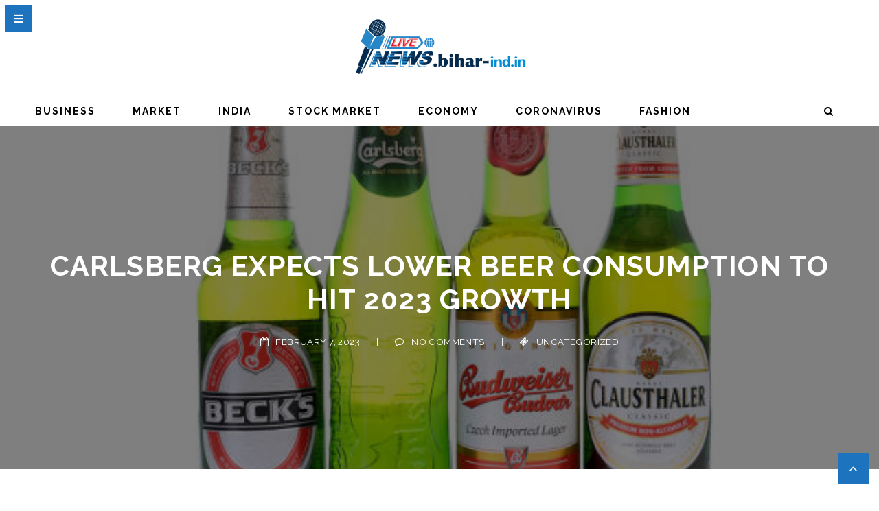

--- FILE ---
content_type: text/html; charset=UTF-8
request_url: https://bihar-ind.in/carlsberg-expects-lower-beer-consumption-to-hit-2023-growth/
body_size: 229559
content:
 <!doctype html>
 <html class="no-js" lang="en-US">
 <head>
 
 <!-- start:global -->
 <meta charset="UTF-8" />
 <!--[if IE]><meta http-equiv="X-UA-Compatible" content="IE=Edge,chrome=1"><![endif]-->
 <!-- end:global -->
 
 <!-- start:responsive web design -->
 <meta name="viewport" content="width=device-width, initial-scale=1">
 <!-- end:responsive web design --> 
 
 <!-- start:head info -->
 <link rel="pingback" href="https://bihar-ind.in/xmlrpc.php" />
  <!-- end:head info -->
 
 <!-- start:wp_head -->
 <meta name='robots' content='index, follow, max-image-preview:large, max-snippet:-1, max-video-preview:-1' />

	<!-- This site is optimized with the Yoast SEO plugin v22.6 - https://yoast.com/wordpress/plugins/seo/ -->
	<title>Carlsberg Expects Lower Beer Consumption To Hit 2023 Growth</title>
	<meta name="description" content="Danish brewer Carlsberg (OTC:CABGY) on Tuesday forecast organic operating profit growth in 2023 below last year&#039;s level as higher beer..." />
	<link rel="canonical" href="https://bihar-ind.in/carlsberg-expects-lower-beer-consumption-to-hit-2023-growth/" />
	<meta property="og:locale" content="en_US" />
	<meta property="og:type" content="article" />
	<meta property="og:title" content="Carlsberg Expects Lower Beer Consumption To Hit 2023 Growth" />
	<meta property="og:description" content="Danish brewer Carlsberg (OTC:CABGY) on Tuesday forecast organic operating profit growth in 2023 below last year&#039;s level as higher beer..." />
	<meta property="og:url" content="https://bihar-ind.in/carlsberg-expects-lower-beer-consumption-to-hit-2023-growth/" />
	<meta property="og:site_name" content="Bihar - India" />
	<meta property="article:published_time" content="2023-02-07T10:04:27+00:00" />
	<meta property="og:image" content="https://bihar-ind.in/wp-content/uploads/2023/02/istockphoto-458589529-612x612-1.jpg" />
	<meta property="og:image:width" content="612" />
	<meta property="og:image:height" content="407" />
	<meta property="og:image:type" content="image/jpeg" />
	<meta name="author" content="Editor" />
	<meta name="twitter:card" content="summary_large_image" />
	<meta name="twitter:label1" content="Written by" />
	<meta name="twitter:data1" content="Editor" />
	<meta name="twitter:label2" content="Est. reading time" />
	<meta name="twitter:data2" content="1 minute" />
	<script type="application/ld+json" class="yoast-schema-graph">{"@context":"https://schema.org","@graph":[{"@type":"WebPage","@id":"https://bihar-ind.in/carlsberg-expects-lower-beer-consumption-to-hit-2023-growth/","url":"https://bihar-ind.in/carlsberg-expects-lower-beer-consumption-to-hit-2023-growth/","name":"Carlsberg Expects Lower Beer Consumption To Hit 2023 Growth","isPartOf":{"@id":"https://bihar-ind.in/#website"},"primaryImageOfPage":{"@id":"https://bihar-ind.in/carlsberg-expects-lower-beer-consumption-to-hit-2023-growth/#primaryimage"},"image":{"@id":"https://bihar-ind.in/carlsberg-expects-lower-beer-consumption-to-hit-2023-growth/#primaryimage"},"thumbnailUrl":"https://bihar-ind.in/wp-content/uploads/2023/02/istockphoto-458589529-612x612-1.jpg","datePublished":"2023-02-07T10:04:27+00:00","dateModified":"2023-02-07T10:04:27+00:00","author":{"@id":"https://bihar-ind.in/#/schema/person/bca1bdb8fd8eb19fa0a30b4eae7ff37a"},"description":"Danish brewer Carlsberg (OTC:CABGY) on Tuesday forecast organic operating profit growth in 2023 below last year's level as higher beer...","breadcrumb":{"@id":"https://bihar-ind.in/carlsberg-expects-lower-beer-consumption-to-hit-2023-growth/#breadcrumb"},"inLanguage":"en-US","potentialAction":[{"@type":"ReadAction","target":["https://bihar-ind.in/carlsberg-expects-lower-beer-consumption-to-hit-2023-growth/"]}]},{"@type":"ImageObject","inLanguage":"en-US","@id":"https://bihar-ind.in/carlsberg-expects-lower-beer-consumption-to-hit-2023-growth/#primaryimage","url":"https://bihar-ind.in/wp-content/uploads/2023/02/istockphoto-458589529-612x612-1.jpg","contentUrl":"https://bihar-ind.in/wp-content/uploads/2023/02/istockphoto-458589529-612x612-1.jpg","width":612,"height":407,"caption":"Izmir, Turkey - April 15, 2011: A 330 ml. bottles of Becks's, Carlsberg, Budweiser and Clausthaler beers shot in studio isolated on white."},{"@type":"BreadcrumbList","@id":"https://bihar-ind.in/carlsberg-expects-lower-beer-consumption-to-hit-2023-growth/#breadcrumb","itemListElement":[{"@type":"ListItem","position":1,"name":"Home","item":"https://bihar-ind.in/"},{"@type":"ListItem","position":2,"name":"Carlsberg Expects Lower Beer Consumption To Hit 2023 Growth"}]},{"@type":"WebSite","@id":"https://bihar-ind.in/#website","url":"https://bihar-ind.in/","name":"Bihar - India","description":"","potentialAction":[{"@type":"SearchAction","target":{"@type":"EntryPoint","urlTemplate":"https://bihar-ind.in/?s={search_term_string}"},"query-input":"required name=search_term_string"}],"inLanguage":"en-US"},{"@type":"Person","@id":"https://bihar-ind.in/#/schema/person/bca1bdb8fd8eb19fa0a30b4eae7ff37a","name":"Editor","image":{"@type":"ImageObject","inLanguage":"en-US","@id":"https://bihar-ind.in/#/schema/person/image/","url":"https://secure.gravatar.com/avatar/ca7ef323fd24fc1ff2e4a4c938769090?s=96&d=mm&r=g","contentUrl":"https://secure.gravatar.com/avatar/ca7ef323fd24fc1ff2e4a4c938769090?s=96&d=mm&r=g","caption":"Editor"},"url":"https://bihar-ind.in/author/editor/"}]}</script>
	<!-- / Yoast SEO plugin. -->


<link rel='dns-prefetch' href='//fonts.googleapis.com' />
<link rel='preconnect' href='https://fonts.gstatic.com' crossorigin />
<link rel="alternate" type="application/rss+xml" title="Bihar - India &raquo; Feed" href="https://bihar-ind.in/feed/" />
<link rel="alternate" type="application/rss+xml" title="Bihar - India &raquo; Comments Feed" href="https://bihar-ind.in/comments/feed/" />
<link rel="alternate" type="application/rss+xml" title="Bihar - India &raquo; Carlsberg Expects Lower Beer Consumption To Hit 2023 Growth Comments Feed" href="https://bihar-ind.in/carlsberg-expects-lower-beer-consumption-to-hit-2023-growth/feed/" />
<script type="text/javascript">
/* <![CDATA[ */
window._wpemojiSettings = {"baseUrl":"https:\/\/s.w.org\/images\/core\/emoji\/15.0.3\/72x72\/","ext":".png","svgUrl":"https:\/\/s.w.org\/images\/core\/emoji\/15.0.3\/svg\/","svgExt":".svg","source":{"concatemoji":"https:\/\/bihar-ind.in\/wp-includes\/js\/wp-emoji-release.min.js?ver=6.5.7"}};
/*! This file is auto-generated */
!function(i,n){var o,s,e;function c(e){try{var t={supportTests:e,timestamp:(new Date).valueOf()};sessionStorage.setItem(o,JSON.stringify(t))}catch(e){}}function p(e,t,n){e.clearRect(0,0,e.canvas.width,e.canvas.height),e.fillText(t,0,0);var t=new Uint32Array(e.getImageData(0,0,e.canvas.width,e.canvas.height).data),r=(e.clearRect(0,0,e.canvas.width,e.canvas.height),e.fillText(n,0,0),new Uint32Array(e.getImageData(0,0,e.canvas.width,e.canvas.height).data));return t.every(function(e,t){return e===r[t]})}function u(e,t,n){switch(t){case"flag":return n(e,"\ud83c\udff3\ufe0f\u200d\u26a7\ufe0f","\ud83c\udff3\ufe0f\u200b\u26a7\ufe0f")?!1:!n(e,"\ud83c\uddfa\ud83c\uddf3","\ud83c\uddfa\u200b\ud83c\uddf3")&&!n(e,"\ud83c\udff4\udb40\udc67\udb40\udc62\udb40\udc65\udb40\udc6e\udb40\udc67\udb40\udc7f","\ud83c\udff4\u200b\udb40\udc67\u200b\udb40\udc62\u200b\udb40\udc65\u200b\udb40\udc6e\u200b\udb40\udc67\u200b\udb40\udc7f");case"emoji":return!n(e,"\ud83d\udc26\u200d\u2b1b","\ud83d\udc26\u200b\u2b1b")}return!1}function f(e,t,n){var r="undefined"!=typeof WorkerGlobalScope&&self instanceof WorkerGlobalScope?new OffscreenCanvas(300,150):i.createElement("canvas"),a=r.getContext("2d",{willReadFrequently:!0}),o=(a.textBaseline="top",a.font="600 32px Arial",{});return e.forEach(function(e){o[e]=t(a,e,n)}),o}function t(e){var t=i.createElement("script");t.src=e,t.defer=!0,i.head.appendChild(t)}"undefined"!=typeof Promise&&(o="wpEmojiSettingsSupports",s=["flag","emoji"],n.supports={everything:!0,everythingExceptFlag:!0},e=new Promise(function(e){i.addEventListener("DOMContentLoaded",e,{once:!0})}),new Promise(function(t){var n=function(){try{var e=JSON.parse(sessionStorage.getItem(o));if("object"==typeof e&&"number"==typeof e.timestamp&&(new Date).valueOf()<e.timestamp+604800&&"object"==typeof e.supportTests)return e.supportTests}catch(e){}return null}();if(!n){if("undefined"!=typeof Worker&&"undefined"!=typeof OffscreenCanvas&&"undefined"!=typeof URL&&URL.createObjectURL&&"undefined"!=typeof Blob)try{var e="postMessage("+f.toString()+"("+[JSON.stringify(s),u.toString(),p.toString()].join(",")+"));",r=new Blob([e],{type:"text/javascript"}),a=new Worker(URL.createObjectURL(r),{name:"wpTestEmojiSupports"});return void(a.onmessage=function(e){c(n=e.data),a.terminate(),t(n)})}catch(e){}c(n=f(s,u,p))}t(n)}).then(function(e){for(var t in e)n.supports[t]=e[t],n.supports.everything=n.supports.everything&&n.supports[t],"flag"!==t&&(n.supports.everythingExceptFlag=n.supports.everythingExceptFlag&&n.supports[t]);n.supports.everythingExceptFlag=n.supports.everythingExceptFlag&&!n.supports.flag,n.DOMReady=!1,n.readyCallback=function(){n.DOMReady=!0}}).then(function(){return e}).then(function(){var e;n.supports.everything||(n.readyCallback(),(e=n.source||{}).concatemoji?t(e.concatemoji):e.wpemoji&&e.twemoji&&(t(e.twemoji),t(e.wpemoji)))}))}((window,document),window._wpemojiSettings);
/* ]]> */
</script>
<style id='wp-emoji-styles-inline-css' type='text/css'>

	img.wp-smiley, img.emoji {
		display: inline !important;
		border: none !important;
		box-shadow: none !important;
		height: 1em !important;
		width: 1em !important;
		margin: 0 0.07em !important;
		vertical-align: -0.1em !important;
		background: none !important;
		padding: 0 !important;
	}
</style>
<link rel='stylesheet' id='wp-block-library-css' href='https://bihar-ind.in/wp-includes/css/dist/block-library/style.min.css?ver=6.5.7' type='text/css' media='all' />
<style id='classic-theme-styles-inline-css' type='text/css'>
/*! This file is auto-generated */
.wp-block-button__link{color:#fff;background-color:#32373c;border-radius:9999px;box-shadow:none;text-decoration:none;padding:calc(.667em + 2px) calc(1.333em + 2px);font-size:1.125em}.wp-block-file__button{background:#32373c;color:#fff;text-decoration:none}
</style>
<style id='global-styles-inline-css' type='text/css'>
body{--wp--preset--color--black: #000000;--wp--preset--color--cyan-bluish-gray: #abb8c3;--wp--preset--color--white: #ffffff;--wp--preset--color--pale-pink: #f78da7;--wp--preset--color--vivid-red: #cf2e2e;--wp--preset--color--luminous-vivid-orange: #ff6900;--wp--preset--color--luminous-vivid-amber: #fcb900;--wp--preset--color--light-green-cyan: #7bdcb5;--wp--preset--color--vivid-green-cyan: #00d084;--wp--preset--color--pale-cyan-blue: #8ed1fc;--wp--preset--color--vivid-cyan-blue: #0693e3;--wp--preset--color--vivid-purple: #9b51e0;--wp--preset--gradient--vivid-cyan-blue-to-vivid-purple: linear-gradient(135deg,rgba(6,147,227,1) 0%,rgb(155,81,224) 100%);--wp--preset--gradient--light-green-cyan-to-vivid-green-cyan: linear-gradient(135deg,rgb(122,220,180) 0%,rgb(0,208,130) 100%);--wp--preset--gradient--luminous-vivid-amber-to-luminous-vivid-orange: linear-gradient(135deg,rgba(252,185,0,1) 0%,rgba(255,105,0,1) 100%);--wp--preset--gradient--luminous-vivid-orange-to-vivid-red: linear-gradient(135deg,rgba(255,105,0,1) 0%,rgb(207,46,46) 100%);--wp--preset--gradient--very-light-gray-to-cyan-bluish-gray: linear-gradient(135deg,rgb(238,238,238) 0%,rgb(169,184,195) 100%);--wp--preset--gradient--cool-to-warm-spectrum: linear-gradient(135deg,rgb(74,234,220) 0%,rgb(151,120,209) 20%,rgb(207,42,186) 40%,rgb(238,44,130) 60%,rgb(251,105,98) 80%,rgb(254,248,76) 100%);--wp--preset--gradient--blush-light-purple: linear-gradient(135deg,rgb(255,206,236) 0%,rgb(152,150,240) 100%);--wp--preset--gradient--blush-bordeaux: linear-gradient(135deg,rgb(254,205,165) 0%,rgb(254,45,45) 50%,rgb(107,0,62) 100%);--wp--preset--gradient--luminous-dusk: linear-gradient(135deg,rgb(255,203,112) 0%,rgb(199,81,192) 50%,rgb(65,88,208) 100%);--wp--preset--gradient--pale-ocean: linear-gradient(135deg,rgb(255,245,203) 0%,rgb(182,227,212) 50%,rgb(51,167,181) 100%);--wp--preset--gradient--electric-grass: linear-gradient(135deg,rgb(202,248,128) 0%,rgb(113,206,126) 100%);--wp--preset--gradient--midnight: linear-gradient(135deg,rgb(2,3,129) 0%,rgb(40,116,252) 100%);--wp--preset--font-size--small: 13px;--wp--preset--font-size--medium: 20px;--wp--preset--font-size--large: 36px;--wp--preset--font-size--x-large: 42px;--wp--preset--spacing--20: 0.44rem;--wp--preset--spacing--30: 0.67rem;--wp--preset--spacing--40: 1rem;--wp--preset--spacing--50: 1.5rem;--wp--preset--spacing--60: 2.25rem;--wp--preset--spacing--70: 3.38rem;--wp--preset--spacing--80: 5.06rem;--wp--preset--shadow--natural: 6px 6px 9px rgba(0, 0, 0, 0.2);--wp--preset--shadow--deep: 12px 12px 50px rgba(0, 0, 0, 0.4);--wp--preset--shadow--sharp: 6px 6px 0px rgba(0, 0, 0, 0.2);--wp--preset--shadow--outlined: 6px 6px 0px -3px rgba(255, 255, 255, 1), 6px 6px rgba(0, 0, 0, 1);--wp--preset--shadow--crisp: 6px 6px 0px rgba(0, 0, 0, 1);}:where(.is-layout-flex){gap: 0.5em;}:where(.is-layout-grid){gap: 0.5em;}body .is-layout-flex{display: flex;}body .is-layout-flex{flex-wrap: wrap;align-items: center;}body .is-layout-flex > *{margin: 0;}body .is-layout-grid{display: grid;}body .is-layout-grid > *{margin: 0;}:where(.wp-block-columns.is-layout-flex){gap: 2em;}:where(.wp-block-columns.is-layout-grid){gap: 2em;}:where(.wp-block-post-template.is-layout-flex){gap: 1.25em;}:where(.wp-block-post-template.is-layout-grid){gap: 1.25em;}.has-black-color{color: var(--wp--preset--color--black) !important;}.has-cyan-bluish-gray-color{color: var(--wp--preset--color--cyan-bluish-gray) !important;}.has-white-color{color: var(--wp--preset--color--white) !important;}.has-pale-pink-color{color: var(--wp--preset--color--pale-pink) !important;}.has-vivid-red-color{color: var(--wp--preset--color--vivid-red) !important;}.has-luminous-vivid-orange-color{color: var(--wp--preset--color--luminous-vivid-orange) !important;}.has-luminous-vivid-amber-color{color: var(--wp--preset--color--luminous-vivid-amber) !important;}.has-light-green-cyan-color{color: var(--wp--preset--color--light-green-cyan) !important;}.has-vivid-green-cyan-color{color: var(--wp--preset--color--vivid-green-cyan) !important;}.has-pale-cyan-blue-color{color: var(--wp--preset--color--pale-cyan-blue) !important;}.has-vivid-cyan-blue-color{color: var(--wp--preset--color--vivid-cyan-blue) !important;}.has-vivid-purple-color{color: var(--wp--preset--color--vivid-purple) !important;}.has-black-background-color{background-color: var(--wp--preset--color--black) !important;}.has-cyan-bluish-gray-background-color{background-color: var(--wp--preset--color--cyan-bluish-gray) !important;}.has-white-background-color{background-color: var(--wp--preset--color--white) !important;}.has-pale-pink-background-color{background-color: var(--wp--preset--color--pale-pink) !important;}.has-vivid-red-background-color{background-color: var(--wp--preset--color--vivid-red) !important;}.has-luminous-vivid-orange-background-color{background-color: var(--wp--preset--color--luminous-vivid-orange) !important;}.has-luminous-vivid-amber-background-color{background-color: var(--wp--preset--color--luminous-vivid-amber) !important;}.has-light-green-cyan-background-color{background-color: var(--wp--preset--color--light-green-cyan) !important;}.has-vivid-green-cyan-background-color{background-color: var(--wp--preset--color--vivid-green-cyan) !important;}.has-pale-cyan-blue-background-color{background-color: var(--wp--preset--color--pale-cyan-blue) !important;}.has-vivid-cyan-blue-background-color{background-color: var(--wp--preset--color--vivid-cyan-blue) !important;}.has-vivid-purple-background-color{background-color: var(--wp--preset--color--vivid-purple) !important;}.has-black-border-color{border-color: var(--wp--preset--color--black) !important;}.has-cyan-bluish-gray-border-color{border-color: var(--wp--preset--color--cyan-bluish-gray) !important;}.has-white-border-color{border-color: var(--wp--preset--color--white) !important;}.has-pale-pink-border-color{border-color: var(--wp--preset--color--pale-pink) !important;}.has-vivid-red-border-color{border-color: var(--wp--preset--color--vivid-red) !important;}.has-luminous-vivid-orange-border-color{border-color: var(--wp--preset--color--luminous-vivid-orange) !important;}.has-luminous-vivid-amber-border-color{border-color: var(--wp--preset--color--luminous-vivid-amber) !important;}.has-light-green-cyan-border-color{border-color: var(--wp--preset--color--light-green-cyan) !important;}.has-vivid-green-cyan-border-color{border-color: var(--wp--preset--color--vivid-green-cyan) !important;}.has-pale-cyan-blue-border-color{border-color: var(--wp--preset--color--pale-cyan-blue) !important;}.has-vivid-cyan-blue-border-color{border-color: var(--wp--preset--color--vivid-cyan-blue) !important;}.has-vivid-purple-border-color{border-color: var(--wp--preset--color--vivid-purple) !important;}.has-vivid-cyan-blue-to-vivid-purple-gradient-background{background: var(--wp--preset--gradient--vivid-cyan-blue-to-vivid-purple) !important;}.has-light-green-cyan-to-vivid-green-cyan-gradient-background{background: var(--wp--preset--gradient--light-green-cyan-to-vivid-green-cyan) !important;}.has-luminous-vivid-amber-to-luminous-vivid-orange-gradient-background{background: var(--wp--preset--gradient--luminous-vivid-amber-to-luminous-vivid-orange) !important;}.has-luminous-vivid-orange-to-vivid-red-gradient-background{background: var(--wp--preset--gradient--luminous-vivid-orange-to-vivid-red) !important;}.has-very-light-gray-to-cyan-bluish-gray-gradient-background{background: var(--wp--preset--gradient--very-light-gray-to-cyan-bluish-gray) !important;}.has-cool-to-warm-spectrum-gradient-background{background: var(--wp--preset--gradient--cool-to-warm-spectrum) !important;}.has-blush-light-purple-gradient-background{background: var(--wp--preset--gradient--blush-light-purple) !important;}.has-blush-bordeaux-gradient-background{background: var(--wp--preset--gradient--blush-bordeaux) !important;}.has-luminous-dusk-gradient-background{background: var(--wp--preset--gradient--luminous-dusk) !important;}.has-pale-ocean-gradient-background{background: var(--wp--preset--gradient--pale-ocean) !important;}.has-electric-grass-gradient-background{background: var(--wp--preset--gradient--electric-grass) !important;}.has-midnight-gradient-background{background: var(--wp--preset--gradient--midnight) !important;}.has-small-font-size{font-size: var(--wp--preset--font-size--small) !important;}.has-medium-font-size{font-size: var(--wp--preset--font-size--medium) !important;}.has-large-font-size{font-size: var(--wp--preset--font-size--large) !important;}.has-x-large-font-size{font-size: var(--wp--preset--font-size--x-large) !important;}
.wp-block-navigation a:where(:not(.wp-element-button)){color: inherit;}
:where(.wp-block-post-template.is-layout-flex){gap: 1.25em;}:where(.wp-block-post-template.is-layout-grid){gap: 1.25em;}
:where(.wp-block-columns.is-layout-flex){gap: 2em;}:where(.wp-block-columns.is-layout-grid){gap: 2em;}
.wp-block-pullquote{font-size: 1.5em;line-height: 1.6;}
</style>
<link rel='stylesheet' id='fastcarousel-main-style-css' href='https://bihar-ind.in/wp-content/plugins/fastcarousel/css/style.css?ver=6.5.7' type='text/css' media='all' />
<link rel='stylesheet' id='fonts-css' href='https://bihar-ind.in/wp-content/plugins/fastcarousel/css/fonts.css?ver=6.5.7' type='text/css' media='all' />
<link rel='stylesheet' id='fastgallery-main-style-css' href='https://bihar-ind.in/wp-content/plugins/fastgallery/css/style.css?ver=6.5.7' type='text/css' media='all' />
<link rel='stylesheet' id='photobox-css' href='https://bihar-ind.in/wp-content/plugins/fastcarousel/css/photobox.css?ver=6.5.7' type='text/css' media='all' />
<link rel='stylesheet' id='photoboxie-css' href='https://bihar-ind.in/wp-content/plugins/fastcarousel/css/photobox.ie.css?ver=6.5.7' type='text/css' media='all' />
<link rel='stylesheet' id='photobox-style-css' href='https://bihar-ind.in/wp-content/plugins/fastcarousel/css/photobox-style.css?ver=6.5.7' type='text/css' media='all' />
<link rel='stylesheet' id='prettyPhoto-css' href='https://bihar-ind.in/wp-content/plugins/fastcarousel/css/prettyPhoto.css?ver=6.5.7' type='text/css' media='all' />
<link rel='stylesheet' id='magnific-popup-css' href='https://bihar-ind.in/wp-content/plugins/fastcarousel/css/magnific-popup.css?ver=6.5.7' type='text/css' media='all' />
<link rel='stylesheet' id='fotorama-css-css' href='https://bihar-ind.in/wp-content/plugins/fastgallery/css/fotorama.css?ver=6.5.7' type='text/css' media='all' />
<link rel='stylesheet' id='fastgallery-vc-main-style-css' href='https://bihar-ind.in/wp-content/plugins/fastgallery_vc/assets/css/style.css?ver=6.5.7' type='text/css' media='all' />
<link rel='stylesheet' id='fastmediagallery-vc-main-style-css' href='https://bihar-ind.in/wp-content/plugins/fastmediagallery/assets/css/style.css?ver=6.5.7' type='text/css' media='all' />
<link rel='stylesheet' id='neder-css' href='https://bihar-ind.in/wp-content/themes/neder/assets/css/style.css?ver=6.5.7' type='text/css' media='all' />
<link rel='stylesheet' id='neder-child-css' href='https://bihar-ind.in/wp-content/themes/neder-child/style.css?ver=6.5.7' type='text/css' media='all' />
<link rel='stylesheet' id='bootstrap-css' href='https://bihar-ind.in/wp-content/themes/neder/assets/css/bootstrap.css?ver=6.5.7' type='text/css' media='all' />
<link rel='stylesheet' id='neder-style-css' href='https://bihar-ind.in/wp-content/themes/neder/assets/css/style.css?ver=6.5.7' type='text/css' media='all' />
<link rel='stylesheet' id='neder-fonts-css' href='https://bihar-ind.in/wp-content/themes/neder/assets/css/fonts.css?ver=6.5.7' type='text/css' media='all' />
<link rel='stylesheet' id='owl-carousel-css' href='https://bihar-ind.in/wp-content/themes/neder/assets/css/owl.carousel.css?ver=6.5.7' type='text/css' media='all' />
<link rel='stylesheet' id='neder-dynamic-css' href='https://bihar-ind.in/wp-content/themes/neder/assets/css/dynamic.css?ver=6.5.7' type='text/css' media='all' />
<link rel='stylesheet' id='dynamic-css-css' href='https://bihar-ind.in/wp-admin/admin-ajax.php?action=dynamic_css_action&#038;wpnonce=db05684036&#038;ver=1' type='text/css' media='all' />
<link rel='stylesheet' id='redux-google-fonts-css' href='//fonts.googleapis.com/css?family=Raleway%3A300%7CLato%3A100&#038;subset=latin' type='text/css' media='all' />
<link rel='stylesheet' id='wp_review-style-css' href='https://bihar-ind.in/wp-content/plugins/wp-review/public/css/wp-review.css?ver=5.3.5' type='text/css' media='all' />
<link rel="preload" as="style" href="https://fonts.googleapis.com/css?family=Raleway:100,200,300,400,500,600,700,800,900,100italic,200italic,300italic,400italic,500italic,600italic,700italic,800italic,900italic%7CLato:100,300,400,700,900,100italic,300italic,400italic,700italic,900italic&#038;subset=latin&#038;display=swap&#038;ver=1684737710" /><link rel="stylesheet" href="https://fonts.googleapis.com/css?family=Raleway:100,200,300,400,500,600,700,800,900,100italic,200italic,300italic,400italic,500italic,600italic,700italic,800italic,900italic%7CLato:100,300,400,700,900,100italic,300italic,400italic,700italic,900italic&#038;subset=latin&#038;display=swap&#038;ver=1684737710" media="print" onload="this.media='all'"><noscript><link rel="stylesheet" href="https://fonts.googleapis.com/css?family=Raleway:100,200,300,400,500,600,700,800,900,100italic,200italic,300italic,400italic,500italic,600italic,700italic,800italic,900italic%7CLato:100,300,400,700,900,100italic,300italic,400italic,700italic,900italic&#038;subset=latin&#038;display=swap&#038;ver=1684737710" /></noscript><script type="text/javascript" src="https://bihar-ind.in/wp-includes/js/jquery/jquery.min.js?ver=3.7.1" id="jquery-core-js"></script>
<script type="text/javascript" src="https://bihar-ind.in/wp-includes/js/jquery/jquery-migrate.min.js?ver=3.4.1" id="jquery-migrate-js"></script>
<link rel="https://api.w.org/" href="https://bihar-ind.in/wp-json/" /><link rel="alternate" type="application/json" href="https://bihar-ind.in/wp-json/wp/v2/posts/2228" /><link rel="EditURI" type="application/rsd+xml" title="RSD" href="https://bihar-ind.in/xmlrpc.php?rsd" />
<meta name="generator" content="WordPress 6.5.7" />
<link rel='shortlink' href='https://bihar-ind.in/?p=2228' />
<link rel="alternate" type="application/json+oembed" href="https://bihar-ind.in/wp-json/oembed/1.0/embed?url=https%3A%2F%2Fbihar-ind.in%2Fcarlsberg-expects-lower-beer-consumption-to-hit-2023-growth%2F" />
<link rel="alternate" type="text/xml+oembed" href="https://bihar-ind.in/wp-json/oembed/1.0/embed?url=https%3A%2F%2Fbihar-ind.in%2Fcarlsberg-expects-lower-beer-consumption-to-hit-2023-growth%2F&#038;format=xml" />
<meta name="generator" content="Redux 4.5.7" /><link rel="icon" href="https://bihar-ind.in/wp-content/uploads/2020/05/cropped-cropped-All-State-logo-pr-1-32x32.png" sizes="32x32" />
<link rel="icon" href="https://bihar-ind.in/wp-content/uploads/2020/05/cropped-cropped-All-State-logo-pr-1-192x192.png" sizes="192x192" />
<link rel="apple-touch-icon" href="https://bihar-ind.in/wp-content/uploads/2020/05/cropped-cropped-All-State-logo-pr-1-180x180.png" />
<meta name="msapplication-TileImage" content="https://bihar-ind.in/wp-content/uploads/2020/05/cropped-cropped-All-State-logo-pr-1-270x270.png" />
		<style type="text/css" id="wp-custom-css">
			.wpb_single_image .vc_figure {
   display: none !important;
}		</style>
		 <!-- end:wp_head --> 
 
 </head>
 <body class="post-template-default single single-post postid-2228 single-format-standard neder-fullwidth neder-layout-default">
 
 <!-- start:preloader -->
  
 
                             
                            
                             <!-- end:preloader --> 
 
 <!-- start:outer wrap -->
 <div id="neder-outer-wrap" class="neder-content-no-padding">
 
 <!-- start:header content -->
   
     <header class="neder-header-wrap neder-menu-left neder-menu-style3">
     
     	<div class="neder-header-wrap-container header-desktop">

					
					 
				
								
					<div class="neder-header-middle element-no-padding"> 

												
							<div class="neder-wrap-container">
								<div class="neder-logo neder-logo-center col-sm-12">
									<a href="https://bihar-ind.in/"><img src="https://bihar-ind.in/wp-content/uploads/2020/05/cropped-All-State-logo-pr-2.png" alt="Logo"></a>								</div>						
								<div class="neder-clear"></div>						
							</div>
							
													
					</div> 

								
					<div class="neder-header-bottom">   
						<div class="neder-header-bottom neder-wrap-container">
							
															
																
									<div class="neder-menu col-sm-11">
										 
 <!-- start:menu desktop -->
 <nav class="menu-desktop menu-sticky">
     <ul id="menu-main-menu" class="neder-menu"><li  class="menu-item menu-item-type-taxonomy menu-item-object-category neder-menu-item-category-id-13"><a href="https://bihar-ind.in/category/business/">Business</a></li>
<li  class="menu-item menu-item-type-taxonomy menu-item-object-category neder-menu-item-category-id-271"><a href="https://bihar-ind.in/category/market/">Market</a></li>
<li  class="menu-item menu-item-type-taxonomy menu-item-object-category neder-menu-item-category-id-7"><a href="https://bihar-ind.in/category/india/">India</a></li>
<li  class="menu-item menu-item-type-taxonomy menu-item-object-category neder-menu-item-category-id-24"><a href="https://bihar-ind.in/category/stock-market/">Stock Market</a></li>
<li  class="menu-item menu-item-type-taxonomy menu-item-object-category neder-menu-item-category-id-11"><a href="https://bihar-ind.in/category/economy/">Economy</a></li>
<li  class="menu-item menu-item-type-taxonomy menu-item-object-category neder-menu-item-category-id-61"><a href="https://bihar-ind.in/category/Coronavirus/">Coronavirus</a></li>
<li  class="menu-item menu-item-type-taxonomy menu-item-object-category neder-menu-item-category-id-1223"><a href="https://bihar-ind.in/category/fashion/">Fashion</a></li>
</ul> </nav>	
 <!-- end:menu desktop -->									</div>						
																			<div class="neder-search-container col-sm-1">						
											<div class="neder-search-menu-button">
						<i class="nedericon fa-search search-open-form"></i>
						<i class="nedericon fa-close search-close-form"></i>
				</div>
				<div class="neder-search">
					<form action="https://bihar-ind.in/" method="get">
						<div class="form-group-search">
							<input type="search" class="search-field" name="s" placeholder="Search...">
							<button type="submit" class="search-btn"><i class="nedericon fa-search"></i></button>
						</div>
					</form>
				</div>						
										</div>
																	
																						
																
							
							<div class="neder-clear"></div>
						</div>
					 </div> 
				 
			
				 
		</div>
			
				
			<div class="neder-header-wrap-container header-mobile">
				<div class="neder-logo col-sm-12">
					<a href="https://bihar-ind.in/"><img src="https://bihar-ind.in/wp-content/uploads/2020/05/cropped-All-State-logo-pr-2.png" alt="Logo"></a>				</div>			
				<div class="flonews-menu-mobile col-sm-2">
					 
 <!-- start:menu responsive -->
 <div class="menu-responsive-container"> 
    <div class="open-menu-responsive"><i class="nedericon fa-navicon"></i></div> 
    <div class="close-menu-responsive"><i class="nedericon fa-remove"></i></div>              
    <div class="menu-responsive">  
     <ul id="menu-main-menu-1" class="neder-menu"><li  class="menu-item menu-item-type-taxonomy menu-item-object-category"><a href="https://bihar-ind.in/category/business/">Business</a></li>
<li  class="menu-item menu-item-type-taxonomy menu-item-object-category"><a href="https://bihar-ind.in/category/market/">Market</a></li>
<li  class="menu-item menu-item-type-taxonomy menu-item-object-category"><a href="https://bihar-ind.in/category/india/">India</a></li>
<li  class="menu-item menu-item-type-taxonomy menu-item-object-category"><a href="https://bihar-ind.in/category/stock-market/">Stock Market</a></li>
<li  class="menu-item menu-item-type-taxonomy menu-item-object-category"><a href="https://bihar-ind.in/category/economy/">Economy</a></li>
<li  class="menu-item menu-item-type-taxonomy menu-item-object-category"><a href="https://bihar-ind.in/category/Coronavirus/">Coronavirus</a></li>
<li  class="menu-item menu-item-type-taxonomy menu-item-object-category"><a href="https://bihar-ind.in/category/fashion/">Fashion</a></li>
</ul> 	</div>
 </div>
 <!-- end:menu responsive --> 				</div>
				<div class="neder-clear"></div>
				<div class="neder-ticker">
                    <script type="text/javascript">jQuery(document).ready(function($){
			$('#neder-top-news-ticker').ticker({
													titleText: 'Trending',
													
													pauseOnItems: 3000														
													});
		});</script><div class="neder-top-news-ticker"><ol id="neder-top-news-ticker" class="ticker"><li><a class="news-ticker-item-title" href="https://bihar-ind.in/royal-saini-empowering-growth-through-vision-innovation-and-leadership/">Royal Saini: Empowering Growth Through Vision, Innovation, and Leadership</a></li><li><a class="news-ticker-item-title" href="https://bihar-ind.in/bill-gates-warns-by-2025-most-u-s-jobs-will-require-education-beyond-high-school/">Bill Gates Warns: By 2025, Most U.S. Jobs Will Require Education Beyond High School</a></li><li><a class="news-ticker-item-title" href="https://bihar-ind.in/bihar-assembly-elections-amit-shah-targets-opposition-pledges-action-against-infiltrators/">Bihar Assembly Elections: Amit Shah Targets Opposition, Pledges Action Against Infiltrators</a></li><li><a class="news-ticker-item-title" href="https://bihar-ind.in/trumps-university-compact-rejected-again-arizona-joins-growing-list-of-holdouts/">Trump’s University Compact Rejected Again — Arizona Joins Growing List of Holdouts</a></li><li><a class="news-ticker-item-title" href="https://bihar-ind.in/pm-modi-predicts-double-diwali-in-bihar-calls-women-states-strongest-force/">PM Modi Predicts Double Diwali in Bihar, Calls Women State’s Strongest Force</a></li><li><a class="news-ticker-item-title" href="https://bihar-ind.in/brown-university-opposes-dhs-student-visa-rule-warns-it-could-deter-global-talent-and-harm-us-education/">Brown University Opposes DHS Student Visa Rule, Warns It Could Deter Global Talent and Harm US Education</a></li><li><a class="news-ticker-item-title" href="https://bihar-ind.in/india-condemns-pakistan-at-un-accuses-country-of-systematic-genocide-and-human-rights-violations/">India Condemns Pakistan at UN, Accuses Country of Systematic Genocide and Human Rights Violations</a></li><li><a class="news-ticker-item-title" href="https://bihar-ind.in/us-states-shut-down-nutrition-education-programs-after-trumps-snap-ed-funding-cuts/">US States Shut Down Nutrition Education Programs After Trump’s SNAP-Ed Funding Cuts</a></li><li><a class="news-ticker-item-title" href="https://bihar-ind.in/strengthening-indigenous-identity-at-brock-university-education-culture-and-student-support/">“Strengthening Indigenous Identity at Brock University: Education, Culture, and Student Support”</a></li><li><a class="news-ticker-item-title" href="https://bihar-ind.in/department-of-education-watchdog-probes-doge-over-student-loan-data-access-elizabeth-warren-leads-investigation/">“Department of Education Watchdog Probes DOGE Over Student Loan Data Access | Elizabeth Warren Leads Investigation”</a></li><li><a class="news-ticker-item-title" href="https://bihar-ind.in/europe-education-update-q3-2025-refugee-displaced-childrens-right-to-quality-learning/">“Europe Education Update Q3 2025: Refugee &#038; Displaced Children’s Right to Quality Learning”</a></li><li><a class="news-ticker-item-title" href="https://bihar-ind.in/michigan-education-department-plans-major-update-to-health-sex-education-curriculum/">Michigan Education Department Plans Major Update to Health &#038; Sex Education Curriculum</a></li><li><a class="news-ticker-item-title" href="https://bihar-ind.in/imd-forecast-heavy-rain-in-gujarat-rajasthan-mp-assam-till-sept-10/">IMD Forecast: Heavy Rain in Gujarat, Rajasthan, MP &#038; Assam Till Sept 10</a></li><li><a class="news-ticker-item-title" href="https://bihar-ind.in/bizconvention-2026-indias-leading-business-convention-exhibition/">BizConvention 2026: India’s Leading Business Convention &#038; Exhibition</a></li><li><a class="news-ticker-item-title" href="https://bihar-ind.in/days-after-noida-case-bihar-woman-murdered-by-in-laws-in-dowry-dispute/">Days After Noida Case, Bihar Woman Murdered by In-Laws in Dowry Dispute</a></li><li><a class="news-ticker-item-title" href="https://bihar-ind.in/top-high-schools-in-brevard-county-2025-u-s-news-ranks-the-best-schools-in-florida/">“Top High Schools in Brevard County 2025: U.S. News Ranks the Best Schools in Florida”</a></li><li><a class="news-ticker-item-title" href="https://bihar-ind.in/rahul-gandhi-accuses-ec-of-shielding-bjp-in-vote-chori-bihar-yatra-2025/">Rahul Gandhi Accuses EC of Shielding BJP in ‘Vote Chori’ | Bihar Yatra 2025</a></li><li><a class="news-ticker-item-title" href="https://bihar-ind.in/supreme-court-bihar-sir-11-documents-aadhaar-exclusion/">Supreme Court: Bihar SIR with 11 Documents is ‘Voter-Friendly’ Despite Aadhaar Exclusion</a></li><li><a class="news-ticker-item-title" href="https://bihar-ind.in/raksha-bandhan-2025-date-time-rituals-unique-celebration-ideas/">Raksha Bandhan 2025: Date, Time, Rituals &#038; Unique Celebration Ideas</a></li><li><a class="news-ticker-item-title" href="https://bihar-ind.in/campus-reform-the-conservative-news-site-shaping-u-s-colleges/">Campus Reform: The Conservative News Site Shaping U.S. Colleges</a></li><li><a class="news-ticker-item-title" href="https://bihar-ind.in/no-tariff-deal-yet-between-india-and-u-s-high-stakes-for-global-trade/">No Tariff Deal Yet Between India and U.S. — High Stakes for Global Trade</a></li><li><a class="news-ticker-item-title" href="https://bihar-ind.in/tejashwi-yadav-says-amit-shah-doesnt-trust-nitish-kumar-anymore-bihar-politics-heats-up/">Tejashwi Yadav Says Amit Shah Doesn’t Trust Nitish Kumar Anymore | Bihar Politics Heats Up</a></li><li><a class="news-ticker-item-title" href="https://bihar-ind.in/asia-cup-2025-in-trouble-bcci-opposes-acc-meeting-venue/">Asia Cup 2025 in Trouble: BCCI Opposes ACC Meeting Venue</a></li><li><a class="news-ticker-item-title" href="https://bihar-ind.in/owaisi-rejects-india-bloc-calls-for-third-front-ahead-of-bihar-elections/">Owaisi Rejects INDIA Bloc, Calls for Third Front Ahead of Bihar Elections</a></li><li><a class="news-ticker-item-title" href="https://bihar-ind.in/iit-kanpur-and-iiit-una-sign-mou-to-boost-research-innovation-and-shared-lab-access/">IIT Kanpur and IIIT Una Sign MoU to Boost Research, Innovation, and Shared Lab Access</a></li><li><a class="news-ticker-item-title" href="https://bihar-ind.in/california-faces-federal-education-funding-cuts-over-title-ix-and-transgender-athlete-policies/">California Faces Federal Education Funding Cuts Over Title IX and Transgender Athlete Policies</a></li><li><a class="news-ticker-item-title" href="https://bihar-ind.in/bihar-approves-landmark-accommodation-for-women-employees/">Bihar Approves Landmark Accommodation for Women Employees</a></li><li><a class="news-ticker-item-title" href="https://bihar-ind.in/faizan-zaki-wins-2025-scripps-national-spelling-bee-after-dramatic-comeback/">Faizan Zaki Wins 2025 Scripps National Spelling Bee After Dramatic Comeback</a></li><li><a class="news-ticker-item-title" href="https://bihar-ind.in/india-bloc-begins-early-seat-sharing-talks-ahead-of-2025-bihar-assembly-elections/">INDIA Bloc Begins Early Seat-Sharing Talks Ahead of 2025 Bihar Assembly Elections</a></li><li><a class="news-ticker-item-title" href="https://bihar-ind.in/nyu-withholds-students-diploma-after-unauthorized-commencement-speech-on-israel-hamas-war/">NYU Withholds Student’s Diploma After Unauthorized Commencement Speech on Israel-Hamas War</a></li><li><a class="news-ticker-item-title" href="https://bihar-ind.in/campus-protests-shrink-but-stakes-rise-as-colleges-face-federal-pressure-and-student-suspensions/">Campus Protests Shrink but Stakes Rise as Colleges Face Federal Pressure and Student Suspensions</a></li><li><a class="news-ticker-item-title" href="https://bihar-ind.in/bihar-groom-delays-wedding-to-join-national-security-drill-puts-nation-before-marriage/">Bihar Groom Delays Wedding to Join National Security Drill, Puts Nation Before Marriage</a></li><li><a class="news-ticker-item-title" href="https://bihar-ind.in/trump-renews-threat-to-end-harvards-tax-exempt-status-over-campus-policy-dispute/">Trump Renews Threat to End Harvard&#8217;s Tax-Exempt Status Over Campus Policy Dispute</a></li><li><a class="news-ticker-item-title" href="https://bihar-ind.in/courts-block-dei-rules-threatening-k-12-federal-funds-delaware-education-updates-2025/">&#8220;Courts Block DEI Rules Threatening K-12 Federal Funds | Delaware Education Updates 2025&#8221;</a></li><li><a class="news-ticker-item-title" href="https://bihar-ind.in/pankaj-tripathi-begins-shooting-new-film-with-omg-2-director-amit-rai-in-bihar/">Pankaj Tripathi Begins Shooting New Film with OMG 2 Director Amit Rai in Bihar</a></li><li><a class="news-ticker-item-title" href="https://bihar-ind.in/icici-bank-q4-fy25-earnings-pat-may-rise-margins-likely-to-dip/">ICICI Bank Q4 FY25 Earnings: PAT May Rise, Margins Likely to Dip</a></li><li><a class="news-ticker-item-title" href="https://bihar-ind.in/pm-modi-to-inaugurate-khelo-india-youth-games-2025-in-patna-on-may-4/">PM Modi to Inaugurate Khelo India Youth Games 2025 in Patna on May 4</a></li><li><a class="news-ticker-item-title" href="https://bihar-ind.in/sprouts-foundation-awards-250k-in-grants-to-promote-healthy-cooking-in-schools-across-the-u-s/">Sprouts Foundation Awards $250K in Grants to Promote Healthy Cooking in Schools Across the U.S.</a></li><li><a class="news-ticker-item-title" href="https://bihar-ind.in/how-to-apply-for-bseb-10th-compartment-exam-and-scrutiny-2025-step-by-step-guide/">How to Apply for BSEB 10th Compartment Exam and Scrutiny 2025: Step-by-Step Guide</a></li><li><a class="news-ticker-item-title" href="https://bihar-ind.in/global-delegations-study-bihars-jeevika-model-for-women-empowerment-and-economic-growth/">Global Delegations Study Bihar’s Jeevika Model for Women Empowerment and Economic Growth</a></li><li><a class="news-ticker-item-title" href="https://bihar-ind.in/bihar-teacher-shot-dead-rising-crime-sparks-safety-concerns/">Bihar Teacher Shot Dead: Rising Crime Sparks Safety Concerns</a></li><li><a class="news-ticker-item-title" href="https://bihar-ind.in/arun-gees-business-empire-innovation-investment-and-global-expansion/">Arun Gee’s Business Empire: Innovation, Investment, and Global Expansion</a></li><li><a class="news-ticker-item-title" href="https://bihar-ind.in/indias-inflation-drops-to-3-61-in-february-below-rbis-target-signaling-economic-shift/">India’s Inflation Drops to 3.61% in February, Below RBI&#8217;s Target, Signaling Economic Shift</a></li><li><a class="news-ticker-item-title" href="https://bihar-ind.in/bihar-cabinet-expansion-7-bjp-leaders-inducted-as-ministers-ahead-of-budget-session/">Bihar Cabinet Expansion: 7 BJP Leaders Inducted as Ministers Ahead of Budget Session</a></li><li><a class="news-ticker-item-title" href="https://bihar-ind.in/indias-mega-infrastructure-boost-npg-reviews-11-key-projects-in-roads-railways-metro/">India’s Mega Infrastructure Boost: NPG Reviews 11 Key Projects in Roads, Railways &amp; Metro</a></li><li><a class="news-ticker-item-title" href="https://bihar-ind.in/bihars-healthcare-advancements-praised-by-president-murmu-but-more-progress-needed/">Bihar’s Healthcare Advancements Praised by President Murmu, But More Progress Needed</a></li><li><a class="news-ticker-item-title" href="https://bihar-ind.in/bihar-cm-nitish-kumar-to-stay-or-be-replaced-bjp-leader-responds-amid-2025-poll-buzz/">Bihar CM Nitish Kumar to Stay or Be Replaced? BJP Leader Responds Amid 2025 Poll Buzz</a></li><li><a class="news-ticker-item-title" href="https://bihar-ind.in/arun-gees-excellency-group-leading-the-future-of-corporate-events-and-networking/">Arun Gee’s Excellency Group: Leading the Future of Corporate Events and Networking</a></li><li><a class="news-ticker-item-title" href="https://bihar-ind.in/join-indias-leading-business-minds-at-bizzopp-2025/">Join India’s Leading Business Minds at Bizzopp 2025</a></li><li><a class="news-ticker-item-title" href="https://bihar-ind.in/bjps-delhi-triumph-sparks-optimism-can-it-overcome-bihars-challenges/">&#8220;BJP&#8217;s Delhi Triumph Sparks Optimism: Can It Overcome Bihar&#8217;s Challenges?&#8221;</a></li><li><a class="news-ticker-item-title" href="https://bihar-ind.in/bihar-highway-tragedy-5-nepalese-pilgrims-killed-as-suv-flips-avoiding-stunt-biker/">Bihar Highway Tragedy: 5 Nepalese Pilgrims Killed as SUV Flips Avoiding Stunt Biker</a></li><li><a class="news-ticker-item-title" href="https://bihar-ind.in/empowering-businesses-bizzopp-expo-and-business-awards-2025/">Empowering Businesses: Bizzopp Expo and Business Awards 2025</a></li><li><a class="news-ticker-item-title" href="https://bihar-ind.in/65-year-old-woman-gang-raped-in-bihar-two-arrested-manhunt-for-remaining-suspects/">65-Year-Old Woman Gang-Raped in Bihar: Two Arrested, Manhunt for Remaining Suspects</a></li><li><a class="news-ticker-item-title" href="https://bihar-ind.in/bihar-man-files-case-against-rahul-gandhi-for-milk-spill-caused-by-shocking-remarks/">Bihar Man Files Case Against Rahul Gandhi for Milk Spill Caused by Shocking Remarks</a></li><li><a class="news-ticker-item-title" href="https://bihar-ind.in/bjp-joins-forces-with-jdu-and-ljp-rv-to-challenge-aaps-rule-in-delhi-elections/">BJP Joins Forces with JD(U) and LJP (RV) to Challenge AAP&#8217;s Rule in Delhi Elections</a></li><li><a class="news-ticker-item-title" href="https://bihar-ind.in/bihar-bseb-d-el-ed-2025-registration-begins-eligibility-exam-pattern-and-how-to-apply/">Bihar BSEB D.El.Ed 2025 Registration Begins: Eligibility, Exam Pattern, and How to Apply</a></li><li><a class="news-ticker-item-title" href="https://bihar-ind.in/trumps-housing-market-challenge-can-affordability-be-restored/">&#8220;Trump&#8217;s Housing Market Challenge: Can Affordability Be Restored?&#8221;</a></li><li><a class="news-ticker-item-title" href="https://bihar-ind.in/priyanka-gandhi-slams-bihar-government-over-police-brutality-against-bpsc-protesters/">Priyanka Gandhi Slams Bihar Government Over Police Brutality Against BPSC Protesters</a></li><li><a class="news-ticker-item-title" href="https://bihar-ind.in/bihar-bpsc-protest-aspirants-demand-exam-cancellation-after-police-lathi-charge/">Bihar BPSC Protest: Aspirants Demand Exam Cancellation After Police Lathi Charge</a></li><li><a class="news-ticker-item-title" href="https://bihar-ind.in/bihar-cabinet-approves-major-educational-reforms-and-teacher-recruitment-policies/">Bihar Cabinet Approves Major Educational Reforms and Teacher Recruitment Policies</a></li><li><a class="news-ticker-item-title" href="https://bihar-ind.in/bihar-adm-accused-of-assaulting-badminton-players-probe-ordered/">Bihar ADM Accused of Assaulting Badminton Players; Probe Ordered</a></li><li><a class="news-ticker-item-title" href="https://bihar-ind.in/bihar-mans-second-wedding-disrupted-as-first-wife-exposes-bigamy/">Bihar Man’s Second Wedding Disrupted as First Wife Exposes Bigamy</a></li><li><a class="news-ticker-item-title" href="https://bihar-ind.in/key-updates-darbhanga-clash-ed-raids-ajit-pawar-relief-new-schools-and-esma-in-up/">Key Updates: Darbhanga Clash, ED Raids, Ajit Pawar Relief, New Schools, and ESMA in UP</a></li><li><a class="news-ticker-item-title" href="https://bihar-ind.in/bihar-cancels-community-health-officer-recruitment-exam-over-malpractice-and-security-breaches/">Bihar Cancels Community Health Officer Recruitment Exam Over Malpractice and Security Breaches</a></li><li><a class="news-ticker-item-title" href="https://bihar-ind.in/rabri-devi-revives-demand-for-mithila-statehood-during-bihar-legislative-council-session/">Rabri Devi Revives Demand for Mithila Statehood During Bihar Legislative Council Session</a></li><li><a class="news-ticker-item-title" href="https://bihar-ind.in/mumbai-voters-prioritize-development-over-marathi-vs-gujarati-rhetoric-in-recent-elections/">Mumbai Voters Prioritize Development Over Marathi vs Gujarati Rhetoric in Recent Elections</a></li><li><a class="news-ticker-item-title" href="https://bihar-ind.in/pm-modi-celebrates-birsa-mundas-150th-anniversary-announces-year-long-janjatiya-gaurav-divas/">PM Modi Celebrates Birsa Munda’s 150th Anniversary, Announces Year-Long Janjatiya Gaurav Divas</a></li><li><a class="news-ticker-item-title" href="https://bihar-ind.in/narayana-murthy-advocates-for-low-tech-jobs-and-critical-thinking-to-drive-indias-growth/">Narayana Murthy Advocates for Low-Tech Jobs and Critical Thinking to Drive India’s Growth</a></li><li><a class="news-ticker-item-title" href="https://bihar-ind.in/supreme-court-to-hear-plea-for-postponing-bihar-by-elections-due-to-chhath-puja/">Supreme Court to Hear Plea for Postponing Bihar By-elections Due to Chhath Puja</a></li><li><a class="news-ticker-item-title" href="https://bihar-ind.in/empower-your-business-growth-join-bizzopp-expo-in-new-delhi-this-january/">Empower Your Business Growth: Join Bizzopp Expo in New Delhi this January</a></li><li><a class="news-ticker-item-title" href="https://bihar-ind.in/prashant-kishor-discloses-rs-100-crore-fee-for-election-strategy-services-in-bihar/">Prashant Kishor Discloses Rs 100 Crore Fee for Election Strategy Services in Bihar</a></li><li><a class="news-ticker-item-title" href="https://bihar-ind.in/adani-ports-reports-strong-q2-performance-net-profit-jumps-37-to-%e2%82%b92413-crore/">Adani Ports Reports Strong Q2 Performance: Net Profit Jumps 37% to ₹2,413 Crore</a></li><li><a class="news-ticker-item-title" href="https://bihar-ind.in/indias-business-activity-experiences-growth-in-october-amid-strong-manufacturing-demand/">India&#8217;s Business Activity Experiences Growth in October Amid Strong Manufacturing Demand</a></li><li><a class="news-ticker-item-title" href="https://bihar-ind.in/migrant-worker-from-bihar-murdered-by-terrorists-in-shopian-jammu-and-kashmir/">Migrant Worker from Bihar Murdered by Terrorists in Shopian, Jammu and Kashmir</a></li><li><a class="news-ticker-item-title" href="https://bihar-ind.in/riya-kumari-from-fruit-sellers-daughter-to-bsf-constable-defying-all-odds/">Riya Kumari: From Fruit Seller&#8217;s Daughter to BSF Constable, Defying All Odds</a></li><li><a class="news-ticker-item-title" href="https://bihar-ind.in/youtuber-captures-iaf-helicopter-emergency-landing-in-bihar-video-goes-viral/">YouTuber Captures IAF Helicopter Emergency Landing in Bihar, Video Goes Viral</a></li><li><a class="news-ticker-item-title" href="https://bihar-ind.in/genelia-dsouza-recalls-riteish-deshmukhs-april-fools-breakup-prank-and-his-loving-response/">Genelia D&#8217;Souza Recalls Riteish Deshmukh&#8217;s April Fool&#8217;s Breakup Prank and His Loving Response</a></li><li><a class="news-ticker-item-title" href="https://bihar-ind.in/community-outrage-in-bihar-bee-attack-claims-life-of-man-in-police-custody/">Community Outrage in Bihar: Bee Attack Claims Life of Man in Police Custody</a></li><li><a class="news-ticker-item-title" href="https://bihar-ind.in/school-closures-in-bihar-assam-jharkhand-and-uttarakhand-heatwaves-festivals-and-wildlife-concerns/">&#8220;School Closures in Bihar, Assam, Jharkhand, and Uttarakhand: Heatwaves, Festivals, and Wildlife Concerns&#8221;</a></li><li><a class="news-ticker-item-title" href="https://bihar-ind.in/union-minister-paswan-vows-to-hold-perpetrators-accountable-in-bihar-arson-attack/">Union Minister Paswan Vows to Hold Perpetrators Accountable in Bihar Arson Attack</a></li><li><a class="news-ticker-item-title" href="https://bihar-ind.in/delhi-experiences-cleanest-air-quality-of-2024-after-record-september-rainfall/">Delhi Experiences Cleanest Air Quality of 2024 After Record September Rainfall</a></li><li><a class="news-ticker-item-title" href="https://bihar-ind.in/assam-stock-market-fraud-59-arrested-in-massive-trading-scam-investigation/">Assam Stock Market Fraud: 59 Arrested in Massive Trading Scam Investigation</a></li><li><a class="news-ticker-item-title" href="https://bihar-ind.in/bizz-expo/">Bizz Expo: Start Your Entrepreneurial Journey</a></li><li><a class="news-ticker-item-title" href="https://bihar-ind.in/bizz-expo-jaipur/">Bizz Expo Ignites Jaipur: A Night of Business and Culture</a></li><li><a class="news-ticker-item-title" href="https://bihar-ind.in/train-accident/">Train Accident in Gonda: Look at the Causes and Aftermath</a></li><li><a class="news-ticker-item-title" href="https://bihar-ind.in/agniveer/">Agniveer Scheme Controversy: JD(U) Demand Review</a></li><li><a class="news-ticker-item-title" href="https://bihar-ind.in/buddha-purnima/">Buddha Purnima : Celebration of Enlightenment</a></li><li><a class="news-ticker-item-title" href="https://bihar-ind.in/bhel-q4-results/">BHEL Q4 Results: Mixed Bag with Profit Decline</a></li><li><a class="news-ticker-item-title" href="https://bihar-ind.in/srh-vs-kkr/">SRH VS KKR : Qualifier 1</a></li><li><a class="news-ticker-item-title" href="https://bihar-ind.in/porsche/">Porsche Accident: A Reckless Act with Devastating Consequences</a></li><li><a class="news-ticker-item-title" href="https://bihar-ind.in/cannes-2024-aishwarya-rai-bachchan-and-daughter-aaradhyas-sweet-moment-off-the-red-carpet/">Cannes 2024: Aishwarya Rai Bachchan and Daughter Aaradhya&#8217;s Sweet Moment (Off the Red Carpet)</a></li><li><a class="news-ticker-item-title" href="https://bihar-ind.in/indian-boy-honored-by-dubai-police-for-exemplary-honesty-in-returning-lost-watch/">Indian Boy Honored by Dubai Police for Exemplary Honesty in Returning Lost Watch</a></li><li><a class="news-ticker-item-title" href="https://bihar-ind.in/arun-gee/">Arun Gee: Trailblazing Entrepreneur Extraordinaire</a></li><li><a class="news-ticker-item-title" href="https://bihar-ind.in/indonesia-floods/">Indonesia Floods: Devastating Impacts and Path to Recovery</a></li><li><a class="news-ticker-item-title" href="https://bihar-ind.in/cbse-class-10th-results-2024/">CBSE Class 10th Results 2024</a></li><li><a class="news-ticker-item-title" href="https://bihar-ind.in/afghanistan-devastating-flood/">Afghanistan Devastating Flood</a></li><li><a class="news-ticker-item-title" href="https://bihar-ind.in/excellency-iconic-awards/">Excellency Iconic Awards Set to Dazzle Jaipur</a></li><li><a class="news-ticker-item-title" href="https://bihar-ind.in/bizz-expo-a-launchpad-for-aspiring-entrepreneurs/">Bizz Expo: A Launchpad for Aspiring Entrepreneurs</a></li><li><a class="news-ticker-item-title" href="https://bihar-ind.in/canara-bank/">Canara Bank: A Deeper Dive into Q4 Results</a></li><li><a class="news-ticker-item-title" href="https://bihar-ind.in/srh-vs-lsg/">Srh vs Lsg: Hyderabad Crush Lucknow Super Giants</a></li><li><a class="news-ticker-item-title" href="https://bihar-ind.in/hero-motocorp/">Hero MotoCorp Zooms Ahead in Q4: Profit Up, Dividend Declared</a></li><li><a class="news-ticker-item-title" href="https://bihar-ind.in/excellence-iconic-awards-celebrating-remarkable-achievements/">Excellence Iconic Awards: Celebrating Remarkable Achievements.</a></li><li><a class="news-ticker-item-title" href="https://bihar-ind.in/celebrity-bhagyashree-presents-awards-to-notable-personalities/">Celebrity Bhagyashree Presents Awards to Notable Personalities.</a></li><li><a class="news-ticker-item-title" href="https://bihar-ind.in/rbi-data-16-22-credit-surge-12-96-deposit-rise/">RBI Data: 16.22% Credit Surge, 12.96% Deposit Rise</a></li><li><a class="news-ticker-item-title" href="https://bihar-ind.in/itr-mistakes-trouble-ahead-wrong-deductions-exemptions/">ITR Mistakes? Trouble Ahead: Wrong Deductions &#038; Exemptions</a></li><li><a class="news-ticker-item-title" href="https://bihar-ind.in/650-surge-multibagger-stock-declares-11-bonus/">650% Surge: Multibagger Stock Declares 1:1 Bonus.</a></li><li><a class="news-ticker-item-title" href="https://bihar-ind.in/non-taxable-income-charge-isnt-relevant-to-these-5-income/">Non-Taxable Income! Charge isn&#8217;t relevant to these 5 income</a></li><li><a class="news-ticker-item-title" href="https://bihar-ind.in/european-stocks-largely-flat-ryanair-reports-record-june-numbers/">European Stocks Largely Flat; Ryanair Reports Record June Numbers</a></li><li><a class="news-ticker-item-title" href="https://bihar-ind.in/dollar-steadies-after-powells-testimony-sterling-awaits-boe-meeting/">Dollar Steadies After Powell’s Testimony; Sterling Awaits BOE Meeting</a></li><li><a class="news-ticker-item-title" href="https://bihar-ind.in/can-hdfc-amc-make-it-back-to-the-msci-index-after-abrdn-stake-sale/">Can HDFC AMC make it Back to The MSCI Index After Abrdn Stake Sale?</a></li><li><a class="news-ticker-item-title" href="https://bihar-ind.in/stocks-rally-stalls-eyes-powell-testimony-for-rate-clues/">Stocks Rally Stalls, Eyes Powell Testimony For Rate Clues</a></li><li><a class="news-ticker-item-title" href="https://bihar-ind.in/global-banks-raise-forecast-to-4-peak-for-key-ecb-rate/">Global banks raise forecast to 4% peak for key ECB rate</a></li><li><a class="news-ticker-item-title" href="https://bihar-ind.in/4-big-analyst-picks-accenture-upgraded-to-neutral-ahead-of-q3-earnings/">4 Big Analyst Picks: Accenture Upgraded To Neutral Ahead of Q3 Earnings</a></li><li><a class="news-ticker-item-title" href="https://bihar-ind.in/toyota-wins-over-shareholders-at-agm-after-questions-on-strategy-governance/">Toyota Wins Over Shareholders at AGM After Questions On Strategy, Governance</a></li><li><a class="news-ticker-item-title" href="https://bihar-ind.in/nikkei-closes-above-33000-for-the-first-time-in-33-years/">Nikkei Closes Above 33,000 For The First Time In 33 Years</a></li><li><a class="news-ticker-item-title" href="https://bihar-ind.in/european-stock-futures-edge-higher-central-bank-decisions-seen-key/">European Stock Futures Edge Higher; Central Bank Decisions Seen Key</a></li><li><a class="news-ticker-item-title" href="https://bihar-ind.in/kim-kardashian-seeks-secret-of-private-equity-success-as-rising-rates-bite/">Kim Kardashian seeks Secret of Private Equity Success As Rising Rates Bite</a></li><li><a class="news-ticker-item-title" href="https://bihar-ind.in/asian-stocks-dip-as-markets-weigh-fed-fears-china-stimulus-hopes/">Asian Stocks Dip As Markets Weigh Fed Fears, China Stimulus Hopes</a></li><li><a class="news-ticker-item-title" href="https://bihar-ind.in/asian-stocks-edge-past-weak-economic-signals-chinese-shares-lag/">Asian Stocks Edge Past Weak Economic Signals, Chinese Shares Lag</a></li><li><a class="news-ticker-item-title" href="https://bihar-ind.in/exclusive-accounting-for-war-ukraines-climate-fallout/">Exclusive-Accounting For War: Ukraine’s Climate Fallout</a></li><li><a class="news-ticker-item-title" href="https://bihar-ind.in/gold-prices-dip-amid-rate-hike-uncertainty-copper-retreats/">Gold Prices Dip Amid Rate Hike Uncertainty, Copper Retreats</a></li><li><a class="news-ticker-item-title" href="https://bihar-ind.in/germany-leads-big-bond-rally-as-inflation-finally-heads-down/">Germany Leads Big Bond Rally As Inflation Finally Heads Down</a></li><li><a class="news-ticker-item-title" href="https://bihar-ind.in/asian-stocks-cautiously-higher-as-debt-ceiling-bill-moves-forward/">Asian Stocks Cautiously Higher As Debt Ceiling Bill Moves Forward</a></li><li><a class="news-ticker-item-title" href="https://bihar-ind.in/gold-edges-lower-copper-slides-on-disappointing-chinese-data/">Gold Edges Lower, Copper Slides On Disappointing Chinese Data</a></li><li><a class="news-ticker-item-title" href="https://bihar-ind.in/asian-stocks-dip-chinese-shares-hit-5-mth-low-as-u-s-ties-worsen/">Asian Stocks Dip, Chinese Shares Hit 5-Mth Low As U.S. Ties Worsen</a></li><li><a class="news-ticker-item-title" href="https://bihar-ind.in/asian-stocks-rise-nikkei-at-33-year-high-on-debt-ceiling-optimism/">Asian Stocks Rise, Nikkei At 33-Year High On Debt Ceiling Optimism</a></li><li><a class="news-ticker-item-title" href="https://bihar-ind.in/economic-development-in-asia-still-faces-many-challenges-china-minister-says/">Economic Development In Asia Still Faces Many Challenges, China Minister Says</a></li><li><a class="news-ticker-item-title" href="https://bihar-ind.in/japan-outshines-asian-stocks-on-tech-strength-chinese-markets-lag/">Japan outshines Asian Stocks On Tech Strength, Chinese Markets Lag</a></li><li><a class="news-ticker-item-title" href="https://bihar-ind.in/asian-stocks-drop-amid-default-fears-nvidia-boosts-chipmaking-shares/">Asian Stocks Drop Amid Default Fears, Nvidia Boosts Chipmaking Shares</a></li><li><a class="news-ticker-item-title" href="https://bihar-ind.in/south-korea-asks-us-to-review-china-rule-for-chip-subsidies/">South Korea Asks US to Review China Rule For Chip Subsidies</a></li><li><a class="news-ticker-item-title" href="https://bihar-ind.in/crypto-verse-busy-bitcoin-births-new-breed-of-crypto/">Crypto verse: Busy Bitcoin Births New Breed of Crypto</a></li><li><a class="news-ticker-item-title" href="https://bihar-ind.in/australia-wins-u-s-support-for-critical-minerals-industry/">Australia wins U.S. Support For Critical Minerals Industry</a></li><li><a class="news-ticker-item-title" href="https://bihar-ind.in/explainer-what-indias-decision-to-scrap-its-2000-rupee-note-means-for-its-economy/">Explainer-What India’s Decision to Scrap Its 2000-Rupee Note Means For its Economy</a></li><li><a class="news-ticker-item-title" href="https://bihar-ind.in/european-stock-futures-higher-u-s-debt-optimism-solid-earnings-help-tone/">European Stock Futures Higher; U.S. Debt Optimism, Solid Earnings Help Tone</a></li><li><a class="news-ticker-item-title" href="https://bihar-ind.in/six-pacific-countries-at-high-risk-of-debt-distress-world-bank/">Six Pacific Countries At High Risk Of Debt Distress – World Bank</a></li><li><a class="news-ticker-item-title" href="https://bihar-ind.in/commerzbank-doubles-quarterly-profit-helped-by-higher-interest-rates/">Commerzbank Doubles Quarterly Profit, Helped By Higher Interest Rates</a></li><li><a class="news-ticker-item-title" href="https://bihar-ind.in/asian-stocks-creep-higher-china-lags-on-disappointing-data/">Asian Stocks Creep Higher, China Lags On Disappointing Data</a></li><li><a class="news-ticker-item-title" href="https://bihar-ind.in/australias-ingo-care-gets-higher-1-3-billion-offer-from-tpg-shares-jump/">Australia’s Ingo Care gets Higher $1.3 Billion Offer From TPG, Shares Jump</a></li><li><a class="news-ticker-item-title" href="https://bihar-ind.in/russias-war-on-ukraine-latest-ukraine-retakes-land-around-bathmat/">Russia’s War On Ukraine Latest: Ukraine Retakes Land Around Bathmat</a></li><li><a class="news-ticker-item-title" href="https://bihar-ind.in/more-than-2-million-toyota-users-face-risk-of-vehicle-data-leak-in-japan/">More Than 2 Million Toyota Users Face Risk of Vehicle Data Leak In Japan</a></li><li><a class="news-ticker-item-title" href="https://bihar-ind.in/asian-stocks-sink-amid-pre-cpi-angst-china-extends-losses/">Asian Stocks Sink Amid Pre-CPI Angst, China Extends Losses</a></li><li><a class="news-ticker-item-title" href="https://bihar-ind.in/asia-fx-dips-after-chinese-imports-disappoint-dollar-rises/">Asia FX Dips After Chinese Imports Disappoint, Dollar Rises</a></li><li><a class="news-ticker-item-title" href="https://bihar-ind.in/adidas-quarterly-sales-beat-expectations-despite-yeezy-crisis/">Adidas Quarterly Sales Beat Expectations Despite Yeezy Crisis</a></li><li><a class="news-ticker-item-title" href="https://bihar-ind.in/center-east-wealth-tech/">The Fate of Abundance Advancements Investigated: third Yearly Center East Abundance Tech Gathering and Grants 2023</a></li><li><a class="news-ticker-item-title" href="https://bihar-ind.in/asian-stocks-skittish-after-the-fed-chinese-markets-reopen-stronger/">Asian Stocks Skittish After The Fed, Chinese Markets Reopen Stronger</a></li><li><a class="news-ticker-item-title" href="https://bihar-ind.in/tesla-resumes-us-orders-for-model-3-long-range-version-at-lower-price/">Tesla Resumes US Orders For Model 3 Long-Range Version At Lower Price</a></li><li><a class="news-ticker-item-title" href="https://bihar-ind.in/sony-shares-tumble-on-weaker-than-expected-annual-outlook/">Sony Shares Tumble On Weaker-Than-Expected Annual Outlook</a></li><li><a class="news-ticker-item-title" href="https://bihar-ind.in/pfizer-pledge-for-more-equal-access-to-rsv-shot-faces-hurdles/">Pfizer Pledge For More Equal Access to Rsv Shot Faces Hurdles</a></li><li><a class="news-ticker-item-title" href="https://bihar-ind.in/amazons-aws-warning-pce-ahead-european-economic-data-whats-moving-markets/">Amazon’s AWS Warning, PCE Ahead, European Economic Data – What’s Moving Markets</a></li><li><a class="news-ticker-item-title" href="https://bihar-ind.in/volvo-cars-plans-cost-cuts-as-first-quarter-profit-drops/">Volvo Cars Plans Cost Cuts As First-Quarter Profit Drops</a></li><li><a class="news-ticker-item-title" href="https://bihar-ind.in/lg-display-talks-up-h2-recovery-hopes-after-4th-straight-quarterly-loss/">LG Display Talks Up H2 Recovery Hopes After 4th Straight Quarterly Loss</a></li><li><a class="news-ticker-item-title" href="https://bihar-ind.in/hyundai-motor-finalises-5-billion-us-battery-venture-doubles-q1-profit/">Hyundai Motor Finalises $5 Billion US Battery Venture, Doubles Q1 Profit</a></li><li><a class="news-ticker-item-title" href="https://bihar-ind.in/singapore-march-core-inflation-rises-5-slightly-less-than-forecast/">Singapore March Core Inflation Rises 5%, Slightly Less Than Forecast</a></li><li><a class="news-ticker-item-title" href="https://bihar-ind.in/gold-steadies-around-2000-as-recession-fears-fuel-safe-haven-demand/">Gold Steadies Around $2,000 As Recession Fears Fuel Safe Haven Demand</a></li><li><a class="news-ticker-item-title" href="https://bihar-ind.in/asian-stocks-fall-as-rate-hike-jitters-mount-china-leads-losses/">Asian Stocks Fall As Rate Hike Jitters Mount, China Leads Losses</a></li><li><a class="news-ticker-item-title" href="https://bihar-ind.in/gold-edges-lower-as-markets-seek-clarity-on-fed-rate-hikes/">Gold Edges Lower As Markets Seek Clarity On Fed Rate Hikes</a></li><li><a class="news-ticker-item-title" href="https://bihar-ind.in/dollar-edges-lower-chinese-growth-data-boosts-risk-sentiment/">Dollar Edges Lower; Chinese Growth Data Boosts Risk Sentiment</a></li><li><a class="news-ticker-item-title" href="https://bihar-ind.in/asian-stocks-flat-chinese-markets-rise-on-recovery-hopes/">Asian Stocks Flat, Chinese Markets Rise On Recovery Hopes</a></li><li><a class="news-ticker-item-title" href="https://bihar-ind.in/gold-extends-gains-set-for-bumper-week-amid-softer-inflation/">Gold Extends Gains, Set For Bumper Week Amid Softer Inflation</a></li><li><a class="news-ticker-item-title" href="https://bihar-ind.in/gold-pushes-further-past-2000-as-feds-kasha-kari-flags-recession/">Gold Pushes Further Past $2,000 As Fed’s Kasha Kari Flags Recession</a></li><li><a class="news-ticker-item-title" href="https://bihar-ind.in/best-food-beverages-excellency-iconic-awards/">Best Food &#038; Beverages Excellency iconic Awards</a></li><li><a class="news-ticker-item-title" href="https://bihar-ind.in/inflation-could-make-or-break-rebounding-60-40-portfolio/">Inflation Could Make Or Break Rebounding 60/40 Portfolio</a></li><li><a class="news-ticker-item-title" href="https://bihar-ind.in/remarkable-accomplishment-is-crucial-for-driving-achievement/">Remarkable Accomplishment IS Crucial For DRIVING Achievement</a></li><li><a class="news-ticker-item-title" href="https://bihar-ind.in/dow-futures-move-higher-after-indices-retreat-job-openings-slow/">Dow Futures Move Higher After indices Retreat, Job Openings slow</a></li><li><a class="news-ticker-item-title" href="https://bihar-ind.in/credit-suisse-faces-anger-at-final-shareholder-meeting/">Credit Suisse Faces Anger At Final Shareholder Meeting</a></li><li><a class="news-ticker-item-title" href="https://bihar-ind.in/asian-stocks-edge-up-as-markets-digest-oil-rally-china-tech-surges/">Asian Stocks Edge Up As Markets Digest Oil Rally, China Tech Surges</a></li><li><a class="news-ticker-item-title" href="https://bihar-ind.in/vw-pledges-to-double-down-on-evs-in-china-urges-extension-of-nev-tax-breaks/">VW Pledges to Double Down On EVs in China, Urges Extension of NEV Tax Breaks</a></li><li><a class="news-ticker-item-title" href="https://bihar-ind.in/netflix-restructures-film-group-as-it-scales-back-movie-output-bloomberg-news/">Netflix Restructures Film Group As it Scales Back Movie Output – Bloomberg News</a></li><li><a class="news-ticker-item-title" href="https://bihar-ind.in/miki-house-taps-made-in-japan-appeal-for-760-kids-pyjamas-as-home-market-shrinks/">Miki House Taps &#8216;Made in Japan&#8217; Appeal For $760 Kids Pyjamas As Home Market Shrinks</a></li><li><a class="news-ticker-item-title" href="https://bihar-ind.in/alibabas-hong-kong-shares-jump-nearly-15-on-six-way-split-plans/">Alibaba’s Hong Kong Shares jump Nearly 15% on Six-Way Split Plans</a></li><li><a class="news-ticker-item-title" href="https://bihar-ind.in/gold-prices-dip-from-2000-banking-crisis-in-focus/">Gold Prices Dip From $2,000, Banking Crisis in Focus</a></li><li><a class="news-ticker-item-title" href="https://bihar-ind.in/apple-ceo-praises-chinas-innovation-long-history-of-cooperation-on-beijing-visit/">Apple CEO Praises China’s innovation, Long History of Cooperation on Beijing Visit</a></li><li><a class="news-ticker-item-title" href="https://bihar-ind.in/financial-turbulence-widens-door-to-private-equity-in-fast-growing-aerospace-sector/">Financial Turbulence Widens Door to Private Equity in Fast-Growing Aerospace Sector</a></li><li><a class="news-ticker-item-title" href="https://bihar-ind.in/chinese-tech-stocks-rise-tencent-surges-on-strong-fy-results/">Chinese Tech Stocks Rise, Tencent Surges On Strong FY Results</a></li><li><a class="news-ticker-item-title" href="https://bihar-ind.in/asia-fx-surges-dollar-sinks-on-feds-dovish-hike/">Asia FX Surges, Dollar Sinks on Fed’s ‘Dovish Hike’</a></li><li><a class="news-ticker-item-title" href="https://bihar-ind.in/european-stock-futures-mixed-u-k-inflation-climbs-ahead-of-fed-rate-decision/">European Stock Futures Mixed; U.K. Inflation Climbs Ahead of Fed Rate Decision</a></li><li><a class="news-ticker-item-title" href="https://bihar-ind.in/gold-prices-muted-ahead-of-fed-meeting-as-safe-haven-appeal-wanes/">Gold Prices Muted Ahead of Fed Meeting as Safe Haven Appeal Wanes</a></li><li><a class="news-ticker-item-title" href="https://bihar-ind.in/asia-fx-dips-dollar-steadies-as-fed-meeting-looms/">Asia FX Dips, Dollar Steadies As Fed Meeting Looms</a></li><li><a class="news-ticker-item-title" href="https://bihar-ind.in/gold-prices-face-resistance-at-2000-as-fed-meeting-looms/">Gold Prices Face Resistance At $2,000 As Fed Meeting Looms</a></li><li><a class="news-ticker-item-title" href="https://bihar-ind.in/bitcoin-near-9-month-high-as-bank-turmoil-sparks-rally/">Bitcoin Near 9-Month High As Bank Turmoil Sparks Rally</a></li><li><a class="news-ticker-item-title" href="https://bihar-ind.in/vaccine-makers-prep-bird-flu-shot-for-humans-just-in-case-rich-nations-lock-in-supplies/">Vaccine Makers Prep Bird Flu Shot For Humans ‘Just in Case’; Rich Nations Lock in Supplies</a></li><li><a class="news-ticker-item-title" href="https://bihar-ind.in/credit-suisse-lifeline-first-republic-rescue-what-you-need-to-know/">Credit Suisse Lifeline, First Republic Rescue: What You Need To Know</a></li><li><a class="news-ticker-item-title" href="https://bihar-ind.in/oil-prices-rise-on-opec-hopes-but-set-for-steep-weekly-losses/">Oil Prices Rise On OPEC+ Hopes, But Set For Steep Weekly Losses</a></li><li><a class="news-ticker-item-title" href="https://bihar-ind.in/asian-stocks-surge-as-bank-bailouts-lift-spirits/">Asian Stocks Surge As Bank Bailouts Lift Spirits</a></li><li><a class="news-ticker-item-title" href="https://bihar-ind.in/ecb-likely-to-stick-to-big-rate-hike-despite-banking-turmoil-source-says/">ECB Likely To Stick To Big Rate Hike Despite Banking Turmoil, Source Says</a></li><li><a class="news-ticker-item-title" href="https://bihar-ind.in/asian-stocks-rise-as-bank-rout-eases-markets-bet-on-less-hawkish-fed/">Asian Stocks Rise As Bank Rout Eases, Markets Bet On Less Hawkish Fed</a></li><li><a class="news-ticker-item-title" href="https://bihar-ind.in/bank-slide-deepens-as-svb-contagion-fear-rattles-markets/">Bank Slide Deepens As SVB Contagion Fear Rattles Markets</a></li><li><a class="news-ticker-item-title" href="https://bihar-ind.in/gold-prices-surge-as-u-s-bank-woes-taper-rate-hike-expectations/">Gold Prices Surge As U.S. Bank Woes Taper Rate Hike Expectations</a></li><li><a class="news-ticker-item-title" href="https://bihar-ind.in/oil-prices-rise-on-weak-dollar-as-markets-price-in-less-hawkish-fed/">Oil Prices Rise On Weak Dollar As Markets Price in Less Hawkish Fed</a></li><li><a class="news-ticker-item-title" href="https://bihar-ind.in/silicon-valley-bank-is-largest-failure-since-2008-crisis-billions-stranded/">Silicon Valley Bank is Largest Failure Since 2008 Crisis, Billions Stranded</a></li><li><a class="news-ticker-item-title" href="https://bihar-ind.in/dollar-edges-lower-ahead-of-payrolls-yen-weakens-after-boj-stands-pat/">Dollar Edges Lower Ahead of Payrolls; yen Weakens After BOJ Stands pat</a></li><li><a class="news-ticker-item-title" href="https://bihar-ind.in/silvergates-planned-liquidation-fuels-another-crypto-rout/">Silvergate’s planned liquidation fuels another crypto rout</a></li><li><a class="news-ticker-item-title" href="https://bihar-ind.in/aviva-hits-seven-month-high-on-new-buyback-raised-dividend-outlook/">Aviva Hits Seven-Month High On New Buyback, Raised Dividend Outlook</a></li><li><a class="news-ticker-item-title" href="https://bihar-ind.in/asian-stocks-slip-on-weak-chinese-data-fed-jitters-persist/">Asian Stocks Slip On Weak Chinese Data, Fed jitters Persist</a></li><li><a class="news-ticker-item-title" href="https://bihar-ind.in/shell-chevron-and-petrobras-weigh-guyana-oil-auction-bids-sources/">Shell, Chevron And Petrobras Weigh Guyana Oil Auction Bids -Sources</a></li><li><a class="news-ticker-item-title" href="https://bihar-ind.in/gold-prices-mixed-copper-sinks-on-weak-china-gdp-target/">Gold Prices Mixed, Copper Sinks On Weak China GDP Target</a></li><li><a class="news-ticker-item-title" href="https://bihar-ind.in/oil-prices-dip-but-eye-positive-week-on-chinese-demand-bets/">Oil Prices Dip, But Eye Positive Week On Chinese Demand Bets</a></li><li><a class="news-ticker-item-title" href="https://bihar-ind.in/asia-fx-muted-amid-fed-jitters-chinese-yuan-outperforms-for-the-week/">Asia FX Muted Amid Fed jitters, Chinese Yuan Outperforms For The Week</a></li><li><a class="news-ticker-item-title" href="https://bihar-ind.in/merck-kgaa-expects-2023-profit-to-slip-as-covid-demand-wanes/">Merck KGaA Expects 2023 Profit to Slip As COVID Demand Wanes</a></li><li><a class="news-ticker-item-title" href="https://bihar-ind.in/spacex-ready-to-retry-launching-nasas-next-space-station-crew/">SpaceX Ready To Retry Launching NASA&#8217;s Next Space Station Crew</a></li><li><a class="news-ticker-item-title" href="https://bihar-ind.in/soils-of-war-the-toxic-legacy-for-ukraines-breadbasket/">Soils of War: The Toxic Legacy For Ukraine&#8217;s Breadbasket</a></li><li><a class="news-ticker-item-title" href="https://bihar-ind.in/gm-cutting-hundreds-of-jobs-to-reduce-costs/">GM Cutting Hundreds of jobs to Reduce Costs</a></li><li><a class="news-ticker-item-title" href="https://bihar-ind.in/gold-prices-hover-above-2023-lows-as-fed-uncertainty-persists/">Gold Prices Hover Above 2023 Lows As Fed Uncertainty Persists</a></li><li><a class="news-ticker-item-title" href="https://bihar-ind.in/oil-prices-rangebound-as-markets-await-china-u-s-economic-cues/">Oil Prices Rangebound As Markets Await China, U.S. Economic Cues</a></li><li><a class="news-ticker-item-title" href="https://bihar-ind.in/ukraines-economy-stabilizes-after-shock-of-war/">Ukraine&#8217;s Economy Stabilizes After Shock of War</a></li><li><a class="news-ticker-item-title" href="https://bihar-ind.in/oil-prices-move-little-in-anticipation-of-more-china-cues/">Oil Prices Move Little in Anticipation Of More China Cues</a></li><li><a class="news-ticker-item-title" href="https://bihar-ind.in/abandon-hope-cineworld-tells-shareholders/">Abandon Hope, Cineworld Tells Shareholders</a></li><li><a class="news-ticker-item-title" href="https://bihar-ind.in/at-g20-meeting-u-s-accuses-russian-finance-officials-of-complicity-in-war/">At G20 Meeting, U.S. Accuses Russian Finance Officials Of Complicity in War</a></li><li><a class="news-ticker-item-title" href="https://bihar-ind.in/telekom-reports-q4-growth-forecasts-slightly-higher-earnings-in-2023/">Telekom Reports Q4 Growth, Forecasts Slightly Higher Earnings in 2023</a></li><li><a class="news-ticker-item-title" href="https://bihar-ind.in/asia-fx-edges-higher-korean-won-surges-even-as-bok-holds/">Asia FX Edges Higher, Korean Won Surges Even As BOK Holds</a></li><li><a class="news-ticker-item-title" href="https://bihar-ind.in/dollar-edges-lower-fed-minutes-loom-large/">Dollar Edges Lower; Fed Minutes Loom Large</a></li><li><a class="news-ticker-item-title" href="https://bihar-ind.in/asian-stocks-hit-by-tech-rout-more-fed-cues-awaited/">Asian Stocks Hit By Tech Rout, More Fed Cues Awaited</a></li><li><a class="news-ticker-item-title" href="https://bihar-ind.in/ihg-adds-750-million-to-buyback-raises-dividend-as-travel-rebounds-in-2022/">IHG Adds $750 Million To Buyback, Raises Dividend As Travel Rebounds in 2022</a></li><li><a class="news-ticker-item-title" href="https://bihar-ind.in/hsbc-logs-sharp-jump-in-q4-profit-flags-special-dividend/">HSBC Logs Sharp Jump In Q4 Profit, Flags Special Dividend</a></li><li><a class="news-ticker-item-title" href="https://bihar-ind.in/raiffeisen-slumps-after-confirming-ofac-request-for-information-on-russia-business/">Raiffeisen Slumps After Confirming OFAC Request For Information On Russia Business</a></li><li><a class="news-ticker-item-title" href="https://bihar-ind.in/maersk-nears-complete-russia-exit-after-selling-logistics-sites/">Maersk Nears Complete Russia Exit After Selling Logistics Sites</a></li><li><a class="news-ticker-item-title" href="https://bihar-ind.in/asian-stocks-muted-amid-fed-fears-china-buoyed-by-stimulus-hopes/">Asian Stocks Muted Amid Fed Fears, China Buoyed By Stimulus Hopes</a></li><li><a class="news-ticker-item-title" href="https://bihar-ind.in/palantir-posts-first-quarterly-profit-following-new-contract-wins/">Palantir Posts First Quarterly Profit Following New Contract Wins</a></li><li><a class="news-ticker-item-title" href="https://bihar-ind.in/toshiba-cuts-full-year-profit-estimate-coo-resigns/">Toshiba Cuts Full-Year Profit Estimate, COO Resigns</a></li><li><a class="news-ticker-item-title" href="https://bihar-ind.in/analysis-in-china-tesla-could-win-electric-vehicle-price-battle-but-lose-the-war/">Analysis-In China, Tesla Could Win Electric Vehicle Price Battle – But Lose The War</a></li><li><a class="news-ticker-item-title" href="https://bihar-ind.in/nissan-renault-to-iinvest-600-million-to-make-new-models-in-india/">Nissan, Renault To iInvest $600 Million To Make New Models In India</a></li><li><a class="news-ticker-item-title" href="https://bihar-ind.in/exclusive-softbanks-arm-china-lays-off-workers-as-outlook-grim-sources/">Exclusive-SoftBank&#8217;s Arm China Lays Off Workers As Outlook Grim -Sources</a></li><li><a class="news-ticker-item-title" href="https://bihar-ind.in/exclusive-intel-weighs-boost-to-investment-in-vietnam-chip-packaging-plant-sources/">Exclusive-Intel Weighs Boost To Investment In Vietnam Chip Packaging Plant -Sources</a></li><li><a class="news-ticker-item-title" href="https://bihar-ind.in/australias-central-bank-revises-up-inflation-forecasts-as-further-rate-hikes-flagged/">Australia&#8217;s Central Bank Revises Up Inflation Forecasts As Further Rate Hikes Flagged</a></li><li><a class="news-ticker-item-title" href="https://bihar-ind.in/astrazeneca-q4-core-earnings-beat-estimates-despite-esing-covid-vaccine-demand/">AstraZeneca Q4 Core Earnings Beat Estimates Despite Esing COVID Vaccine Demand</a></li><li><a class="news-ticker-item-title" href="https://bihar-ind.in/oil-cools-after-3-day-rally-amid-fed-uncertainty-u-s-inventory-build/">Oil Cools After 3-Day Rally Amid Fed Uncertainty, U.S. inventory Build</a></li><li><a class="news-ticker-item-title" href="https://bihar-ind.in/carlsberg-expects-lower-beer-consumption-to-hit-2023-growth/">Carlsberg Expects Lower Beer Consumption To Hit 2023 Growth</a></li><li><a class="news-ticker-item-title" href="https://bihar-ind.in/dow-futures-little-changed-chegg-tanks-21-5-after-earnings/">Dow Futures Little Changed, Chegg Tanks 21.5% After Earnings</a></li><li><a class="news-ticker-item-title" href="https://bihar-ind.in/taiwan-exports-seen-contracting-for-fifth-straight-month-in-january-reuters-poll/">Taiwan Exports Seen Contracting For Fifth Straight Month in January: Reuters Poll</a></li><li><a class="news-ticker-item-title" href="https://bihar-ind.in/oil-prices-creep-higher-as-iea-flags-chinese-demand-recovery/">Oil Prices Creep Higher As IEA Flags Chinese Demand Recovery</a></li><li><a class="news-ticker-item-title" href="https://bihar-ind.in/hackers-who-breached-ion-say-ransom-paid-company-declines-comment/">Hackers Who Breached ION Say Ransom Paid; Company Declines Comment</a></li><li><a class="news-ticker-item-title" href="https://bihar-ind.in/china-hotel-catering-job-openings-surge-on-paost-covid-demand-recovery-survey/">China Hotel, Catering Job Openings Surge On PAost-COVID Demand Recovery &#8211; Survey</a></li><li><a class="news-ticker-item-title" href="https://bihar-ind.in/japan-startup-selling-550000-star-wars-inspired-hoverbike-to-list-on-nasdaq/">Japan Startup Selling $550,000 Star Wars-inspired Hoverbike To List On NASDAQ</a></li><li><a class="news-ticker-item-title" href="https://bihar-ind.in/dow-futures-trade-lower-as-tech-earnings-disappoint-apple-sheds-2-8/">Dow Futures Trade Lower As Tech Earnings Disappoint, Apple Sheds 2.8%</a></li><li><a class="news-ticker-item-title" href="https://bihar-ind.in/meta-stuns-street-with-lower-costs-big-buyback-upbeat-sales/">Meta Stuns Street With Lower Costs, Big Buyback, Upbeat Sales</a></li><li><a class="news-ticker-item-title" href="https://bihar-ind.in/ecb-to-raise-rates-again-and-face-questions-about-future-path/">ECB To Raise Rates Again And Face Questions About Future Path</a></li><li><a class="news-ticker-item-title" href="https://bihar-ind.in/asia-fx-rallies-dollar-tumbles-as-markets-bet-on-fed-pivot/">Asia FX Rallies, Dollar Tumbles As Markets Bet on Fed Pivot</a></li><li><a class="news-ticker-item-title" href="https://bihar-ind.in/vodafone-interim-ceo-vows-to-do-better-after-q3-revenue-growth-slows/">Vodafone Interim CEO Vows to &#8216;Do Better&#8217; After Q3 Revenue Growth Slows</a></li><li><a class="news-ticker-item-title" href="https://bihar-ind.in/asia-fx-treads-water-as-fed-meeting-looms-dollar-inches-higher/">Asia FX Treads Water As Fed Meeting Looms, Dollar Inches Higher</a></li><li><a class="news-ticker-item-title" href="https://bihar-ind.in/unicredit-hikes-payout-goal-by-40-after-record-rofit/">UniCredit Hikes Payout Goal By 40% After Record Rofit</a></li><li><a class="news-ticker-item-title" href="https://bihar-ind.in/asia-fx-muted-dollar-steadies-as-fed-meeting-looms/">Asia FX Muted, Dollar Steadies As Fed Meeting Looms</a></li><li><a class="news-ticker-item-title" href="https://bihar-ind.in/oil-prices-tread-water-as-markets-weigh-china-recovery-fed-caution/">Oil prices Tread Water As Markets Weigh China Recovery, Fed Caution</a></li><li><a class="news-ticker-item-title" href="https://bihar-ind.in/rising-interest-rates-have-a-sting-in-the-tail-for-europes-banks/">Rising Interest Rates Have a Sting in The Tail For Europe&#8217;s Banks</a></li><li><a class="news-ticker-item-title" href="https://bihar-ind.in/asian-stocks-sink-as-fed-week-begins-china-reopens-strong/">Asian Stocks Sink As Fed Week Begins, China Reopens Strong</a></li><li><a class="news-ticker-item-title" href="https://bihar-ind.in/chinese-stocks-surge-after-week-long-holiday/">Chinese Stocks Surge After Week-Long Holiday</a></li><li><a class="news-ticker-item-title" href="https://bihar-ind.in/msci-seeks-feedback-on-adani-group-over-hindenburg-report/">MSCI Seeks Feedback On Adani Group Over Hindenburg Report</a></li><li><a class="news-ticker-item-title" href="https://bihar-ind.in/fashion-retailer-hms-profit-tumbles-as-costs-bite/">Fashion Retailer H&#038;M&#8217;s Profit Tumbles As Costs Bite</a></li><li><a class="news-ticker-item-title" href="https://bihar-ind.in/asian-stocks-rise-tracking-positive-u-s-gdp-adani-extends-losses/">Asian Stocks Rise Tracking Positive U.S. GDP, Adani Extends Losses</a></li><li><a class="news-ticker-item-title" href="https://bihar-ind.in/oil-treads-water-ahead-of-opec-panel-meeting-pce-inflation-data/">Oil Treads Water Ahead of OPEC+ Panel Meeting, PCE Inflation Data</a></li><li><a class="news-ticker-item-title" href="https://bihar-ind.in/flavour-maker-givaudan-beats-earnings-forecasts-in-a-tough-year/">Flavour Maker Givaudan Beats Earnings Forecasts in a Tough Year</a></li><li><a class="news-ticker-item-title" href="https://bihar-ind.in/oil-rises-after-steep-losses-but-recession-fears-limit-gains/">Oil Rises After Steep Losses, But Recession Fears Limit Gains</a></li><li><a class="news-ticker-item-title" href="https://bihar-ind.in/saga-rises-after-confirming-talks-to-sell-insurance-business/">Saga Rises After Confirming Talks to Sell Insurance Business</a></li><li><a class="news-ticker-item-title" href="https://bihar-ind.in/indian-stocks-rise-on-strong-bank-earnings-asian-markets-advance/">Indian Stocks Rise On Strong Bank Earnings, Asian Markets Advance</a></li><li><a class="news-ticker-item-title" href="https://bihar-ind.in/asia-fx-rises-in-holiday-trade-as-china-recovery-bets-grow/">Asia FX Rises in Holiday Trade as China Recovery Bets Grow</a></li><li><a class="news-ticker-item-title" href="https://bihar-ind.in/musk-to-jury-just-because-i-tweet-something-doesnt-mean-people-believe-it/">Musk to jury: Just Because I Tweet Something, Doesn&#8217;t Mean People Believe it</a></li><li><a class="news-ticker-item-title" href="https://bihar-ind.in/asia-fx-drifts-lower-on-hawkish-fedspeak-weekly-losses-on-tap/">Asia FX Drifts Lower On Hawkish Fedspeak, Weekly Losses On Tap</a></li><li><a class="news-ticker-item-title" href="https://bihar-ind.in/oil-prices-rise-as-china-optimism-grows-ahead-of-lunar-new-year/">Oil Prices Rise As China Optimism Grows Ahead of Lunar New Year</a></li><li><a class="news-ticker-item-title" href="https://bihar-ind.in/dr-martens-plunges-after-fresh-profit-warning/">Dr. Martens Plunges After Fresh Profit Warning</a></li><li><a class="news-ticker-item-title" href="https://bihar-ind.in/asia-fx-weakens-on-recession-wo-yen-supported-by-yield-cap-bets/">Asia FX Weakens On recession Wo Yen Supported By Yield Cap Bets</a></li><li><a class="news-ticker-item-title" href="https://bihar-ind.in/aussie-falters-on-soft-jobs-data-kiwi-calm-after-ardern-resignation/">Aussie Falters on Soft Jobs Data, kiwi Calm After Ardern Resignation</a></li><li><a class="news-ticker-item-title" href="https://bihar-ind.in/boj-keeps-record-low-rates-unchanged-maintains-yield-curve-control/">BOJ keeps Record-Low Rates Unchanged, Maintains Yield Curve Control</a></li><li><a class="news-ticker-item-title" href="https://bihar-ind.in/u-k-unemployment-rose-less-than-feared-in-december/">U.K. Unemployment Rose Less Than Feared in December</a></li><li><a class="news-ticker-item-title" href="https://bihar-ind.in/china-q4-gdp-slows-on-covid-woes-but-beats-expectations/">China Q4 GDP Slows on COVID Woes, But Beats Expectations</a></li><li><a class="news-ticker-item-title" href="https://bihar-ind.in/crude-oil-lower-monthly-demand-reports-in-focus/">Crude Oil Lower; Monthly Demand Reports in Focus</a></li><li><a class="news-ticker-item-title" href="https://bihar-ind.in/asian-stocks-rally-on-china-stimulus-japan-hit-by-boj-uncertainty/">Asian Stocks Rally On China Stimulus, Japan Hit By BOJ Uncertainty</a></li><li><a class="news-ticker-item-title" href="https://bihar-ind.in/chinas-dec-home-prices-fall-more-supportive-policies-likely/">China&#8217;s Dec Home Prices fall, More Supportive Policies Likely</a></li><li><a class="news-ticker-item-title" href="https://bihar-ind.in/ubs-has-no-desire-to-buy-credit-suisse-chairman-tells-newspaper/">UBS has No Desire to Buy Credit Suisse, Chairman Tells Newspaper</a></li><li><a class="news-ticker-item-title" href="https://bihar-ind.in/dollar-weakens-in-wake-of-cpi-release-yen-climbs-ahead-of-boj/">Dollar Weakens in Wake of CPI Release; Yen Climbs Ahead Of BOJ</a></li><li><a class="news-ticker-item-title" href="https://bihar-ind.in/european-stock-futures-higher-u-k-gdp-grows-in-november/">European Stock Futures Higher; U.K. GDP Grows in November</a></li><li><a class="news-ticker-item-title" href="https://bihar-ind.in/asia-fx-heads-for-weekly-bounce-dollar-at-7-mth-low-on-easing-inflation/">Asia FX Heads For Weekly Bounce, Dollar at 7-Mth Low on Easing Inflation</a></li><li><a class="news-ticker-item-title" href="https://bihar-ind.in/dow-futures-trade-steady-after-nasdaq-posts-3-session-win-streak/">Dow Futures Trade Steady, After Nasdaq Posts 3-Session Win Streak</a></li><li><a class="news-ticker-item-title" href="https://bihar-ind.in/oil-prices-dip-as-industry-data-shows-massive-build-in-u-s-inventories/">Oil Prices Dip as industry Data Shows Massive Build in U.S. Inventories</a></li><li><a class="news-ticker-item-title" href="https://bihar-ind.in/european-stocks-edge-higher-german-industrial-production-impresses/">European Stocks Edge Higher; German Industrial Production Impresses</a></li><li><a class="news-ticker-item-title" href="https://bihar-ind.in/oil-prices-rebound-on-china-reopening-optimism-easing-fed-fears/">Oil Prices Rebound on China Reopening Optimism, Easing Fed Fears</a></li><li><a class="news-ticker-item-title" href="https://bihar-ind.in/asia-fx-rallies-on-china-reopening-yuan-at-over-4-mth-high/">Asia FX Rallies on China Reopening, Yuan at Over 4-Mth High</a></li><li><a class="news-ticker-item-title" href="https://bihar-ind.in/gm-wants-u-s-treasury-to-reconsider-tax-credits-for-cadillac-lyriq-ev/">GM Wants U.S. Treasury to Reconsider tax Credits for Cadillac Lyriq EV</a></li><li><a class="news-ticker-item-title" href="https://bihar-ind.in/weekly-comic-chinas-precarious-reopening/">Weekly Comic: China&#8217;s Precarious Reopening</a></li><li><a class="news-ticker-item-title" href="https://bihar-ind.in/chinese-yuan-hits-4-mth-high-on-reopening-cheer-u-s-payrolls-awaited/">Chinese Yuan hits 4-Mth High on Reopening cheer, U.S. Payrolls Awaited</a></li><li><a class="news-ticker-item-title" href="https://bihar-ind.in/gold-steadies-ahead-of-fed-minutes-copper-slammed-by-china-fears/">Gold Steadies Ahead of Fed Minutes, Copper Slammed By China Fears</a></li><li><a class="news-ticker-item-title" href="https://bihar-ind.in/asia-fx-steadies-as-dollar-rebound-slows-ahead-of-fed-minutes/">Asia FX Steadies as Dollar Rebound Slows Ahead of Fed Minutes</a></li><li><a class="news-ticker-item-title" href="https://bihar-ind.in/china-manufacturing-pmi-shrinks-for-5th-straight-month-in-dec-caixin/">China Manufacturing PMI Shrinks for 5th Straight Month in Dec &#8211; Caixin</a></li><li><a class="news-ticker-item-title" href="https://bihar-ind.in/dow-futures-tick-higher-fed-minutes-in-focus/">Dow Futures Tick Higher, Fed Minutes In Focus</a></li><li><a class="news-ticker-item-title" href="https://bihar-ind.in/south-korea-dec-factory-activity-weakens-on-demand-slump-trucker-strike-pmi/">South Korea Dec Factory Activity Weakens on Demand Slump, Trucker Strike &#8211; PMI</a></li><li><a class="news-ticker-item-title" href="https://bihar-ind.in/philippines-main-airport-scrambles-to-restore-normalcy-after-power-cut/">Philippines Main Airport Scrambles To Restore Normalcy After Power Cut</a></li><li><a class="news-ticker-item-title" href="https://bihar-ind.in/boj-considering-raising-inflation-forecasts-to-near-2-target-nikkei/">BOJ Considering Raising Inflation Forecasts to Near 2% Target -Nikkei</a></li><li><a class="news-ticker-item-title" href="https://bihar-ind.in/analysis-modis-popularity-key-to-selling-cut-in-food-aid-ahead-of-indian-elections/">Analysis-Modi&#8217;s Popularity Key to Selling cut in Food Aid Ahead of Indian Elections</a></li><li><a class="news-ticker-item-title" href="https://bihar-ind.in/japan-to-make-raising-wages-a-top-priority-says-senior-govt-official/">Japan to Make Raising Wages a Top Priority, Says Senior Govt official</a></li><li><a class="news-ticker-item-title" href="https://bihar-ind.in/toyotas-nov-global-vehicle-production-rises-1-5-to-record-833104/">Toyota&#8217;s Nov Global Vehicle Production Rises 1.5% to Record 833,104</a></li><li><a class="news-ticker-item-title" href="https://bihar-ind.in/dollar-retreats-after-overnight-gains-ahead-of-economic-data-dump/">Dollar Retreats After Overnight Gains, Ahead of Economic Data Dump</a></li><li><a class="news-ticker-item-title" href="https://bihar-ind.in/major-fire-hits-chilean-port-codelco-operations-unaffected/">Major Fire Hits Chilean Port, Codelco Operations Unaffected</a></li><li><a class="news-ticker-item-title" href="https://bihar-ind.in/oil-extends-rally-as-u-s-supplies-tighten-ahead-of-demand-heavy-holidays/">Oil Extends Rally as U.S. Supplies Tighten Ahead of Demand-Heavy Holidays</a></li><li><a class="news-ticker-item-title" href="https://bihar-ind.in/asia-fx-weakens-as-dollar-steadies-from-boj-shock-yen-slips/">Asia FX Weakens as Dollar Steadies from BOJ Shock, Yen Slips</a></li><li><a class="news-ticker-item-title" href="https://bihar-ind.in/japanese-yen-rallies-to-4-month-high-on-boj-policy-tweak-asia-fx-slips/">Japanese Yen Rallies to 4-month High on BoJ Policy Tweak, Asia FX Slips</a></li><li><a class="news-ticker-item-title" href="https://bihar-ind.in/asia-fx-muted-yen-supported-by-bets-on-eventual-boj-pivot/">Asia FX Muted, yen Supported By Bets on Eventual BoJ Pivot</a></li><li><a class="news-ticker-item-title" href="https://bihar-ind.in/takeaways-and-things-you-see-and-explore-at-education-expo-dubai-2022-23/">Takeaways And Things You See and Explore at Education Expo Dubai 2022-23</a></li><li><a class="news-ticker-item-title" href="https://bihar-ind.in/japan-extends-long-trade-deficit-run-slow-chinese-demand-stokes-worry/">Japan Extends Long Trade Deficit Run, Slow Chinese Demand Stokes Worry</a></li><li><a class="news-ticker-item-title" href="https://bihar-ind.in/asia-fx-mixed-as-fed-caution-offsets-optimism-over-slowing-inflation/">Asia FX Mixed as Fed Caution offsets Optimism Over Slowing Inflation</a></li><li><a class="news-ticker-item-title" href="https://bihar-ind.in/taiwan-central-bbank-likely-to-announce-another-mild-rate-hike-reuters-poll/">Taiwan Central b=Bank Likely to Announce Another mild Rate Hike: Reuters Poll</a></li><li><a class="news-ticker-item-title" href="https://bihar-ind.in/asia-fx-sinks-as-caution-over-fed-cpi-inflation-boosts-dollar/">Asia FX Sinks as Caution Over Fed, CPI inflation, Boosts Dollar</a></li><li><a class="news-ticker-item-title" href="https://bihar-ind.in/walgreens-cuts-stake-in-amerisourcebergen-through-q1-billion-share-sale/">Walgreens Cuts Stake in AmerisourceBergen Through $q1 Billion Share Sale</a></li><li><a class="news-ticker-item-title" href="https://bihar-ind.in/japan-upgrades-q3-gdp-as-global-recession-covid-risks-linger/">Japan Upgrades Q3 GDP as Global Recession, COVID Risks Linger</a></li><li><a class="news-ticker-item-title" href="https://bihar-ind.in/maharashtra-cm-eknath-shinde-directs-civic-body-to-beautify-mumbai-ahesad-of-g20-meeting/">Maharashtra CM Eknath Shinde Directs civic Body to Beautify Mumbai AheSad of G20 Meeting</a></li><li><a class="news-ticker-item-title" href="https://bihar-ind.in/oil-languishes-below-80-as-recession-fears-outweigh-tighter-supply/">Oil Languishes Below $80 as Recession Fears Outweigh Tighter Supply</a></li><li><a class="news-ticker-item-title" href="https://bihar-ind.in/gold-slumps-below-1800-as-fed-fears-resurfacea/">Gold Slumps Below $1,800 as Fed Fears Resurfacea</a></li><li><a class="news-ticker-item-title" href="https://bihar-ind.in/asia-fx-rallies-on-china-reopening-fervor-dollar-hits-5-month-low/">Asia FX Rallies on China Reopening Fervor, Dollar Hits 5-Month Low</a></li><li><a class="news-ticker-item-title" href="https://bihar-ind.in/frances-macron-discussed-twitter-content-rules-in-meeting-with-musk/">France&#8217;s Macron Discussed Twitter Content Rules in Meeting With Musk</a></li><li><a class="news-ticker-item-title" href="https://bihar-ind.in/dow-futures-dip-following-mixed-session-nonfarm-payrolls-in-focus/">Dow Futures Dip Following Mixed Session, Nonfarm Payrolls in Focus</a></li><li><a class="news-ticker-item-title" href="https://bihar-ind.in/asia-fx-turns-cautious-ahead-of-u-s-payrolls-dollar-hits-3-mth-low/">Asia FX Turns Cautious Ahead of U.S. Payrolls, Dollar Hits 3-Mth Low</a></li><li><a class="news-ticker-item-title" href="https://bihar-ind.in/oil-rally-stalls-on-weak-chinese-data-uncertainty-over-opec-cut/">Oil rally Stalls on Weak Chinese Data, Uncertainty Over OPEC Cut</a></li><li><a class="news-ticker-item-title" href="https://bihar-ind.in/jerome-powell-to-set-stage-for-slowing-fed-ate-hikes-amid-hawkish-tone/">jerome Powell to Set Stage For Slowing Fed ate Hikes Amid Hawkish Tone</a></li><li><a class="news-ticker-item-title" href="https://bihar-ind.in/asia-fx-inches-higher-ahead-of-powell-speech-china-optimism-fades/">Asia FX inches Higher Ahead of Powell speech, China optimism Fades</a></li><li><a class="news-ticker-item-title" href="https://bihar-ind.in/oil-surges-as-speculation-over-opec-cut-outweighs-china-concerns/">Oil Surges As Speculation Over OPEC Cut Outweighs China concerns</a></li><li><a class="news-ticker-item-title" href="https://bihar-ind.in/dow-futures-dip-after-positive-week/">Dow Futures Dip After Positive Week</a></li><li><a class="news-ticker-item-title" href="https://bihar-ind.in/how-to-set-financial-goals-for-your-future/">How to Set Financial Goals for Your Future</a></li><li><a class="news-ticker-item-title" href="https://bihar-ind.in/dollar-down-as-fed-minutes-u-s-data-weighs/">Dollar Down as Fed Minutes, U.S. Data Weighs</a></li><li><a class="news-ticker-item-title" href="https://bihar-ind.in/gold-steady-copper-rises-amid-smaller-rate-hike-expectations/">Gold steady, Copper Rises Amid Smaller Rate Hike Expectations</a></li><li><a class="news-ticker-item-title" href="https://bihar-ind.in/oil-rises-on-saudi-supply-signals-but-demand-fears-cap-gains/">Oil Rises on Saudi Supply Signals, But Demand Fears Cap Gains</a></li><li><a class="news-ticker-item-title" href="https://bihar-ind.in/how-the-2022-dubai-expo-will-enhance-opportunities/">How The 2022 Dubai Expo Will Enhance Opportunities</a></li><li><a class="news-ticker-item-title" href="https://bihar-ind.in/taiwan-october-export-orders-likely-contracted-again-but-at-slower-pace-reuters-poll/">Taiwan October Export orders Likely contracted Again, But at Slower Pace- Reuters Poll</a></li><li><a class="news-ticker-item-title" href="https://bihar-ind.in/oil-sinks-further-as-china-covid-concerns-outweigh-tightening-supply/">Oil Sinks Further as China COVID Concerns outweigh Tightening Supply</a></li><li><a class="news-ticker-item-title" href="https://bihar-ind.in/oil-on-edge-as-markets-weigh-poland-strike-sluggish-demand/">Oil on Edge as Markets weigh Poland Strike, Sluggish Demand</a></li><li><a class="news-ticker-item-title" href="https://bihar-ind.in/oil-prices-dip-as-demand-outlook-worsens-on-china-woes-opec-warning/">Oil Prices Dip as Demand Outlook Worsens on China woes, OPEC Warning</a></li><li><a class="news-ticker-item-title" href="https://bihar-ind.in/delhi-police-issues-traffic-advisory-ahead-of-india-international-trade-fair/">Delhi Police Issues Traffic Advisory Ahead of India International Trade Fair</a></li><li><a class="news-ticker-item-title" href="https://bihar-ind.in/oil-extends-gains-on-china-reopening-hopes-tightening-supply/">Oil Extends Gains on China reopening Hopes, Tightening Supply</a></li><li><a class="news-ticker-item-title" href="https://bihar-ind.in/at-least-1-billion-of-client-funds-missing-at-failed-crypto-firm-ftx-report/">At least $1 billion of client funds missing at failed crypto firm FTX : Report</a></li><li><a class="news-ticker-item-title" href="https://bihar-ind.in/nifty-opens-above-18200-sensex-gains-800-pts-zomato-bata-ashok-leyland-in-focus/">Nifty opens Above 18,200, Sensex Gains 800 Pts; Zomato, Bata, Ashok Leyland in Focus</a></li><li><a class="news-ticker-item-title" href="https://bihar-ind.in/lock-in-ends-but-nykaa-sees-no-selling-pressure-thanks-to-bonus-issue-masterstroke-by-falguni-nayar/">Lock-in Ends But Nykaa Sees no Selling Pressure, Thanks to Bonus Issue Masterstroke By Falguni Nayar</a></li><li><a class="news-ticker-item-title" href="https://bihar-ind.in/trade-spotlight-what-should-you-do-wth-britannia-sjvn-apollo-tyres-on-wednesday/">Trade Spotlight  What Should You Do Wth Britannia, SJVN, Apollo Tyres on Wednesday?</a></li><li><a class="news-ticker-item-title" href="https://bihar-ind.in/dow-futures-trade-flat-ahead-of-u-s-midterm-elections/">Dow Futures Trade Flat Ahead of U.S. Midterm Elections</a></li><li><a class="news-ticker-item-title" href="https://bihar-ind.in/japan-foreign-reserves-fall-for-third-month-after-intervention/">Japan Foreign Reserves Fall For Third Month After Intervention</a></li><li><a class="news-ticker-item-title" href="https://bihar-ind.in/developing-countries-need-1-trillion-a-year-in-climate-finance/">Developing Countries Need $1 Trillion a Year in Climate Finance:</a></li><li><a class="news-ticker-item-title" href="https://bihar-ind.in/inflation-top-worry-for-g20-countries-survey/">Inflation top Worry For G20 Countries -Survey</a></li><li><a class="news-ticker-item-title" href="https://bihar-ind.in/maharashtra-govt-will-plan-film-city-between-mumbai-and-thane-cm-eknaath-shindev/">Maharashtra Govt Will Plan Film City Between Mumbai And Thane: CM Eknaath Shindev</a></li><li><a class="news-ticker-item-title" href="https://bihar-ind.in/gold-copper-slip-as-powell-dashes-fed-pivot-hopes/">Gold, Copper Slip as Powell Dashes Fed Pivot Hopes</a></li><li><a class="news-ticker-item-title" href="https://bihar-ind.in/oil-falls-on-weak-chinese-data-hawkish-fed-also-weighs/">Oil Falls on Weak Chinese Data, Hawkish Fed Also Weighs</a></li><li><a class="news-ticker-item-title" href="https://bihar-ind.in/gold-buoyant-before-the-fed-copper-rallies-on-china-covid-hopes/">Gold Buoyant Before The Fed, Copper Rallies on China COVID Hopes</a></li><li><a class="news-ticker-item-title" href="https://bihar-ind.in/asia-fx-hunkers-down-ahead-of-fed-meeting-dollar-slips/">Asia FX Hunkers Down Ahead of Fed Meeting, Dollar Slips</a></li><li><a class="news-ticker-item-title" href="https://bihar-ind.in/dollar-droops-amid-improved-risk-mood-before-fed-aussie-pares-gain-after-rba/">Dollar Droops Amid Improved Risk Mood Before Fed; Aussie Pares Gain After RBA</a></li><li><a class="news-ticker-item-title" href="https://bihar-ind.in/oil-prices-rise-as-weaker-dollar-offsets-china-covid-19-concerns/">Oil prices rise as weaker dollar offsets China COVID-19 concerns</a></li><li><a class="news-ticker-item-title" href="https://bihar-ind.in/global-food-security-on-the-edge-as-russia-exits-grain-deal/">Global Food Security on The Edge as Russia Exits Grain Deal</a></li><li><a class="news-ticker-item-title" href="https://bihar-ind.in/as-market-gains-in-diwali-week-more-than-30-smallcaps-rise-up-to-31/">As Market Gains in Diwali Week, More Than 30 Smallcaps Rise up to 31%</a></li><li><a class="news-ticker-item-title" href="https://bihar-ind.in/turbulence-in-the-bond-market-what-does-it-mean-for-investors/">TURBULENCE IN THE BOND MARKET: WHAT DOES IT MEAN FOR INVESTORS?</a></li><li><a class="news-ticker-item-title" href="https://bihar-ind.in/boj-holds-ultra-low-interest-rates-raises-2022-inflation-forecast/">BoJ Holds Ultra-Low Interest Rates, Raises 2022 Inflation Forecast</a></li><li><a class="news-ticker-item-title" href="https://bihar-ind.in/nse-adds-these-state-owned-biggies-under-fo-ban-list-on-oct-27/">NSE Adds These State-Owned Biggies Under F&#038;O Ban List on Oct 27</a></li><li><a class="news-ticker-item-title" href="https://bihar-ind.in/sensex-in-green-as-street-resumes-trading-nifty-metal-shines-bond-yields-ease/">Sensex in Green As Street Resumes Trading: Nifty Metal Shines, Bond Yields Ease</a></li><li><a class="news-ticker-item-title" href="https://bihar-ind.in/pm-modi-to-visit-kedarnath-badrinath-today-tight-security-in-place/">PM Modi to Visit Kedarnath-Badrinath Today, Tight Security In Place</a></li><li><a class="news-ticker-item-title" href="https://bihar-ind.in/oil-slips-on-recession-fears-eyes-positive-week-as-supply-tightens/">Oil Slips on Recession Fears, Eyes Positive Week as Supply Tightens</a></li><li><a class="news-ticker-item-title" href="https://bihar-ind.in/gold-prices-creep-higher-as-usd-retreats-hawkish-fed-caps-gains/">Gold Prices Creep Higher as USD Retreats, Hawkish Fed Caps Gains</a></li><li><a class="news-ticker-item-title" href="https://bihar-ind.in/oil-prices-rise-on-supply-woes/">Oil prices rise on supply woes</a></li><li><a class="news-ticker-item-title" href="https://bihar-ind.in/buy-shree-cement-target-of-rs-24300-icici-direct/">Buy Shree Cement; target of Rs 24,300: ICICI Direct</a></li><li><a class="news-ticker-item-title" href="https://bihar-ind.in/oil-prices-tread-water-between-tightening-supply-recession-fears/">Oil Prices Tread Water Between Tightening Supply, Recession Fears</a></li><li><a class="news-ticker-item-title" href="https://bihar-ind.in/asia-fx-rises-on-weakening-dollar-yuan-dips-as-zero-covid-persists/">ASIA FX RISES ON WEAKENING DOLLAR, YUAN DIPS AS ZERO COVID PERSISTS</a></li><li><a class="news-ticker-item-title" href="https://bihar-ind.in/sec-will-not-prohibit-payment-for-order-flow/">SEC WILL NOT PROHIBIT PAYMENT FOR ORDER FLOW</a></li><li><a class="news-ticker-item-title" href="https://bihar-ind.in/gold-set-for-weekly-loss-on-fed-jitters-industrial-metals-gain/">GOLD SET FOR WEEKLY LOSS ON FED JITTERS; INDUSTRIAL METALS GAIN</a></li><li><a class="news-ticker-item-title" href="https://bihar-ind.in/asia-fx-moves-little-in-anticipation-of-red-hot-u-s-inflation/">ASIA FX MOVES LITTLE IN ANTICIPATION OF RED-HOT U.S. INFLATION</a></li><li><a class="news-ticker-item-title" href="https://bihar-ind.in/oil-prices-extend-decline-on-recession-fears-china-covid-curbs/">OIL PRICES EXTEND DECLINE ON RECESSION FEARS, CHINA COVID CURBS</a></li><li><a class="news-ticker-item-title" href="https://bihar-ind.in/pm-modi-to-launch-healthcare-projects-address-rally-in-gujarat-today/">PM Modi to launch healthcare projects, address rally in Gujarat today</a></li><li><a class="news-ticker-item-title" href="https://bihar-ind.in/oil-slips-from-1-month-high-as-weak-chinese-data-fuels-demand-fears/">OIL SLIPS FROM 1-MONTH HIGH AS WEAK CHINESE DATA FUELS DEMAND FEARS</a></li><li><a class="news-ticker-item-title" href="https://bihar-ind.in/us-labour-report-to-set-the-tone-for-commodities-markets-dollar-index/">US LABOUR REPORT TO SET THE TONE FOR COMMODITIES MARKETS, DOLLAR INDEX</a></li><li><a class="news-ticker-item-title" href="https://bihar-ind.in/oil-slips-before-u-s-payrolls-but-set-for-best-week-in-6-months/">Oil Slips Before U.S. Payrolls, but set for Best Week in 6 Months</a></li><li><a class="news-ticker-item-title" href="https://bihar-ind.in/us-dollar-clings-to-gains-as-bets-on-further-fed-hikes-firm/">US DOLLAR CLINGS TO GAINS AS BETS ON FURTHER FED HIKES FIRM</a></li><li><a class="news-ticker-item-title" href="https://bihar-ind.in/oil-prices-rise-to-near-90-as-opec-cut-looms/">OIL PRICES RISE TO NEAR $90 AS OPEC CUT LOOMS</a></li><li><a class="news-ticker-item-title" href="https://bihar-ind.in/gold-steadies-above-1650-as-safe-haven-appeal-creeps-back-in/">GOLD STEADIES ABOVE $1,650 AS SAFE HAVEN APPEAL CREEPS BACK IN</a></li><li><a class="news-ticker-item-title" href="https://bihar-ind.in/investor-sentiment-on-thin-ice-amid-rate-hikes-and-swoon-in-stocks/">Investor Sentiment on Thin Ice Amid Rate Hikes and Swoon in Stocks</a></li><li><a class="news-ticker-item-title" href="https://bihar-ind.in/oil-heads-for-fourth-straight-monthly-loss-as-opec-meeting-looms/">OIL HEADS FOR FOURTH STRAIGHT MONTHLY LOSS AS OPEC MEETING LOOMS</a></li><li><a class="news-ticker-item-title" href="https://bihar-ind.in/govt-hikes-da-by-4-under-7th-pay-commission-details-here/">GOVT HIKES DA BY 4% UNDER 7TH PAY COMMISSION; DETAILS HERE</a></li><li><a class="news-ticker-item-title" href="https://bihar-ind.in/asia-fx-battered-by-hawkish-fedspeak-dollar-back-at-20-year-peak/">Asia FX Battered by Hawkish Fedspeak, Dollar Back at 20-Year Peak</a></li><li><a class="news-ticker-item-title" href="https://bihar-ind.in/indian-economy-showing-resilience-and-recovery-cea/">Indian economy showing resilience and recovery: CEA</a></li><li><a class="news-ticker-item-title" href="https://bihar-ind.in/oil-prices-hover-near-8-mth-low-as-recession-fears-dent-outlook/">Oil Prices Hover Near 8-Mth Low as Recession Fears Dent Outlook</a></li><li><a class="news-ticker-item-title" href="https://bihar-ind.in/cfpb-study-outlines-need-for-buy-now-pay-later-rules/">CFPB Study Outlines Need for “Buy Now, Pay Later” Rules</a></li><li><a class="news-ticker-item-title" href="https://bihar-ind.in/gold-steadies-despite-rate-hike-headwinds-set-for-flat-week/">Gold Steadies Despite Rate Hike Headwinds, Set For Flat Week</a></li><li><a class="news-ticker-item-title" href="https://bihar-ind.in/a-difficult-candidate-test-broken-job-promises-and-refund-dispute-unacademys-relevel-comes-under-fire/">A difficult candidate test, broken job promises and refund dispute: Unacademy’s Relevel comes under fire</a></li><li><a class="news-ticker-item-title" href="https://bihar-ind.in/asian-stocks-slammed-by-fed-rate-hike-risks/">Asian Stocks Slammed by Fed Rate Hike Risks</a></li><li><a class="news-ticker-item-title" href="https://bihar-ind.in/10-year-yields-highest-since-2011-before-expected-fed-rate-hike/">10-year yields highest since 2011 before expected Fed rate hike</a></li><li><a class="news-ticker-item-title" href="https://bihar-ind.in/dow-futures-tick-higher-after-indices-post-their-worst-week-since-june/">Dow Futures Tick Higher After Indices Post Their Worst Week Since June</a></li><li><a class="news-ticker-item-title" href="https://bihar-ind.in/will-mining-die-with-ethereum-2-0/">Will Mining Die With Ethereum 2.0?</a></li><li><a class="news-ticker-item-title" href="https://bihar-ind.in/oil-prices-and-financial-markets-brace-for-recession/">Oil Prices And Financial Markets Brace For Recession</a></li><li><a class="news-ticker-item-title" href="https://bihar-ind.in/japan-set-to-waive-some-visa-requirements-in-october-to-boost-tourism/">Japan Set To Waive Some Visa Requirements In October To Boost Tourism</a></li><li><a class="news-ticker-item-title" href="https://bihar-ind.in/foreign-land4discouse-snap-up-indian-bonds-set-for-inclusion-in-global-indexes-this-company-pays-its-employees-to-leave-those-on-notice-period-get-10-hike/">Foreign land4discouse snap up Indian bonds set for inclusion in global indexes This company pays its employees to leave. Those on notice period get 10% hike</a></li><li><a class="news-ticker-item-title" href="https://bihar-ind.in/asian-stocks-cautiously-optimistic-ahead-of-u-s-cpi-data/">Asian Stocks Cautiously Optimistic Ahead of U.S. CPI Data</a></li><li><a class="news-ticker-item-title" href="https://bihar-ind.in/1576-2/"></a></li><li><a class="news-ticker-item-title" href="https://bihar-ind.in/what-to-expect-in-the-markets-next-week/">What to Expect in the Markets Next Week</a></li><li><a class="news-ticker-item-title" href="https://bihar-ind.in/asia-fx-sees-little-relief-as-dollar-rally-pauses-ecb-in-focus/">Asia FX Sees Little Relief as Dollar Rally Pauses; ECB in Focus</a></li><li><a class="news-ticker-item-title" href="https://bihar-ind.in/rupee-likely-to-depreciate-on-strong-dollar-risk-aversion-in-global-markets/">Rupee likely to depreciate on strong dollar, risk aversion in global markets</a></li><li><a class="news-ticker-item-title" href="https://bihar-ind.in/dreamfolks-services-delhivery-hindustan-zinc-v-mart-sembcorp-industries-stocks-in-focus-on-september-6/">DREAMFOLKS SERVICES, DELHIVERY, HINDUSTAN ZINC, V-MART, SEMBCORP INDUSTRIES STOCKS IN FOCUS ON SEPTEMBER 6</a></li><li><a class="news-ticker-item-title" href="https://bihar-ind.in/unpaid-shares-in-dubai-bvi-companies-may-come-back-to-haunt-many-indians/">Unpaid shares’ in Dubai, BVI companies may come back to haunt many Indians</a></li><li><a class="news-ticker-item-title" href="https://bihar-ind.in/global-bonds-tumble-into-their-first-bear-market-in-a-generation/">Global bonds tumble into their first bear market in a generation</a></li><li><a class="news-ticker-item-title" href="https://bihar-ind.in/ganesh-puja-preparations-underway-as-ktaka-hc-allows-festivities-at-hubballi-idgah/">Ganesh Puja preparations underway as K&#8217;taka HC allows festivities at Hubballi idgah</a></li><li><a class="news-ticker-item-title" href="https://bihar-ind.in/india-logs-10649-new-covid-cases-36-deaths-in-24-hours/">India Logs 10,649 New Covid Cases, 36 Deaths In 24 Hours</a></li><li><a class="news-ticker-item-title" href="https://bihar-ind.in/stock-market-today-things-to-know-before-the-market-opens-today/">Stock Market Today: Things to know before the market opens today.</a></li><li><a class="news-ticker-item-title" href="https://bihar-ind.in/sebi-has-fined-9-firms-a-total-of-rs-1-6-billion-for-illegal-trading/">Sebi has fined 9 firms a total of Rs 1.6 billion for illegal trading</a></li><li><a class="news-ticker-item-title" href="https://bihar-ind.in/oil-is-unsteady-following-a-near-6-drop-due-to-economic-concerns/">Oil is unsteady following a near-6% drop due to economic concerns</a></li><li><a class="news-ticker-item-title" href="https://bihar-ind.in/oil-prices-dropped-as-the-us-rate-hiked-but-constrained-supply-remains-a-concern/">Oil prices dropped as the US rate hiked, but constrained supply remains a concern</a></li><li><a class="news-ticker-item-title" href="https://bihar-ind.in/according-to-sea-indias-palm-oil-imports-fell-33-to-514022-tonne-in-may/">According to SEA, India&#8217;s palm oil imports fell 33% to 514,022 tonne in May</a></li><li><a class="news-ticker-item-title" href="https://bihar-ind.in/pm-modi-said-the-bjp-would-continue-to-strive-for-assams-growth/">PM Modi said the BJP would continue to strive for Assam&#8217;s growth</a></li><li><a class="news-ticker-item-title" href="https://bihar-ind.in/india-has-recorded-7584-covid-cases-with-24-additional-deaths-in-a-single-day-2/">India has recorded 7,584 Covid cases, with 24 additional deaths in a single day</a></li><li><a class="news-ticker-item-title" href="https://bihar-ind.in/india-has-recorded-7584-covid-cases-with-24-additional-deaths-in-a-single-day/">India has recorded 7,584 Covid cases, with 24 additional deaths in a single day</a></li><li><a class="news-ticker-item-title" href="https://bihar-ind.in/on-strong-us-demand-and-china-optimism-oil-is-hovering-near-a-13-week-high/">On strong US demand and China optimism, oil is hovering near a 13-week high</a></li><li><a class="news-ticker-item-title" href="https://bihar-ind.in/maharashtra-reported-1881-covid-19-cases-an-increase-of-81-no-deaths-were-recorded/">Maharashtra reported 1,881 COVID-19 cases, an increase of 81%; no deaths were recorded.</a></li><li><a class="news-ticker-item-title" href="https://bihar-ind.in/today-nirmala-sitharaman-will-introduce-the-single-nodal-agency-dashboard/">Today, Nirmala Sitharaman will introduce the single nodal agency dashboard</a></li><li><a class="news-ticker-item-title" href="https://bihar-ind.in/crude-prices-in-saudi-arabia-have-been-raised-causing-oil-prices-to-rise/">Crude prices in Saudi Arabia have been raised, causing oil prices to rise</a></li><li><a class="news-ticker-item-title" href="https://bihar-ind.in/at-next-weeks-policy-review-meeting-the-rbi-is-expected-to-raise-rates-by-0-40-percent/">At next week&#8217;s policy review meeting, the RBI is expected to raise rates by 0.40 percent</a></li><li><a class="news-ticker-item-title" href="https://bihar-ind.in/next-month-india-will-host-a-gathering-of-asean-foreign-ministers/">Next month, India will host a gathering of ASEAN foreign ministers</a></li><li><a class="news-ticker-item-title" href="https://bihar-ind.in/despite-global-supply-concerns-oil-remains-around-a-two-month-high/">Despite global supply concerns, oil remains around a two-month high</a></li><li><a class="news-ticker-item-title" href="https://bihar-ind.in/in-the-pragati-meeting-pm-modi-reviews-eight-projects-worth-rs-59900-crore/">In the &#8216;Pragati&#8217; meeting, PM Modi reviews eight projects worth Rs 59,900 crore</a></li><li><a class="news-ticker-item-title" href="https://bihar-ind.in/oil-prices-are-rising-as-demand-grows-and-supply-tightens/">Oil prices are rising as demand grows and supply tightens</a></li><li><a class="news-ticker-item-title" href="https://bihar-ind.in/at-the-2nd-in-person-meeting-quad-leaders-convene-in-tokyo/">At the 2nd in-person meeting, Quad leaders convene in Tokyo.</a></li><li><a class="news-ticker-item-title" href="https://bihar-ind.in/due-to-a-rainstorm-in-delhi-at-least-140-flights-have-been-cancelled-thus-far/">Due to a rainstorm in Delhi, at least 140 flights have been cancelled thus far</a></li><li><a class="news-ticker-item-title" href="https://bihar-ind.in/early-trade-saw-oil-prices-rise-on-expectations-of-a-revival-in-chinese-demand/">Early trade saw oil prices rise on expectations of a revival in Chinese demand</a></li><li><a class="news-ticker-item-title" href="https://bihar-ind.in/pm-wickremesinghe-warns-the-crisis-stricken-country-that-petrol-supplies-are-running-out/">PM Wickremesinghe warns the crisis-stricken country that petrol supplies are running out</a></li><li><a class="news-ticker-item-title" href="https://bihar-ind.in/psb-fraud-is-down-51-to-rs-40295-crore-yet-the-number-of-cases-is-still-rising-rbi/">PSB fraud is down 51% to Rs 40,295 crore, yet the number of cases is still rising: RBI</a></li><li><a class="news-ticker-item-title" href="https://bihar-ind.in/even-as-reduced-demand-threatens-to-limit-increases-oil-prices-continue-to-rise/">Even as reduced demand threatens to limit increases, oil prices continue to rise</a></li><li><a class="news-ticker-item-title" href="https://bihar-ind.in/delhi-customers-will-be-able-to-opt-in-or-out-of-the-power-subsidy-via-online-and-physical-channels/">Delhi: Customers will be able to opt-in or out of the power subsidy via online and physical channels</a></li><li><a class="news-ticker-item-title" href="https://bihar-ind.in/india-sells-a-record-1-4-million-tonnes-of-wheat-in-april-as-black-sea-supplies-fall/">India sells a record 1.4 million tonnes of wheat in April as Black Sea supplies fall</a></li><li><a class="news-ticker-item-title" href="https://bihar-ind.in/metal-firms-desperate-for-coal-looking-for-fuel-in-other-countries/">Metal firms, desperate for coal, looking for fuel in other countries</a></li><li><a class="news-ticker-item-title" href="https://bihar-ind.in/around-190-33-crore-doses-of-coronavirus-vaccination-have-been-administered-govt/">Around 190.33 crore doses of coronavirus vaccination have been administered: Govt</a></li><li><a class="news-ticker-item-title" href="https://bihar-ind.in/to-keep-edible-oil-prices-from-rising-the-govt-intends-to-reduce-taxes-on-it/">To keep edible oil prices from rising, the govt intends to reduce taxes on it</a></li><li><a class="news-ticker-item-title" href="https://bihar-ind.in/117-new-covid-19-cases-are-reported-in-mumbai-the-most-since-february-25/">117 new COVID-19 cases are reported in Mumbai, the most since February 25</a></li><li><a class="news-ticker-item-title" href="https://bihar-ind.in/last-24-hours-india-has-reported-3205-new-covid-cases-with-31-deaths/"> Last 24 hours, India has reported 3,205 new Covid cases, with 31 deaths</a></li><li><a class="news-ticker-item-title" href="https://bihar-ind.in/germany-and-india-have-signed-a-10-5-billion-green-development-agreement/">Germany and India have signed a $10.5 billion green development agreement</a></li><li><a class="news-ticker-item-title" href="https://bihar-ind.in/after-two-months-indias-covid-positive-rate-surpassed-1-once-more/">After two months, India&#8217;s Covid positive rate surpassed 1% once more.</a></li><li><a class="news-ticker-item-title" href="https://bihar-ind.in/power-minister-criticizes-states-for-the-escalating-electrical-situation/">power minister criticizes states for the escalating electrical situation</a></li><li><a class="news-ticker-item-title" href="https://bihar-ind.in/fm-nirmala-sitharaman-india-plans-to-bring-digital-currency-by-next-year/">FM Nirmala Sitharaman: India plans to bring digital currency by next year</a></li><li><a class="news-ticker-item-title" href="https://bihar-ind.in/mansukh-mandaviya-claims-that-86-percent-of-indias-elderly-population-is-fully-vaccinated-against-covid-19/">Mansukh Mandaviya claims that 86 percent of India&#8217;s elderly population is fully vaccinated against COVID-19.</a></li><li><a class="news-ticker-item-title" href="https://bihar-ind.in/nirmala-sitharaman-us-semiconductor-firms-will-increase-their-investments-in-india-with-incentives/">Nirmala Sitharaman US semiconductor firms will increase their investments in India; With incentives </a></li><li><a class="news-ticker-item-title" href="https://bihar-ind.in/in-fy22-indias-oil-import-cost-more-than-doubled-to-119-billion/">In FY22, India&#8217;s oil import cost more than doubled to $119 billion.</a></li><li><a class="news-ticker-item-title" href="https://bihar-ind.in/prime-minister-narendra-modis-remarks-on-guru-tegh-bahadurs-birthday/">Prime Minister Narendra Modi&#8217;s remarks on Guru Tegh Bahadur&#8217;s birthday</a></li><li><a class="news-ticker-item-title" href="https://bihar-ind.in/india-to-provide-additional-500-mn-assistance-to-sri-lanka-for-fuel/">India to provide additional $500-mn assistance to Sri Lanka for fuel</a></li><li><a class="news-ticker-item-title" href="https://bihar-ind.in/imf-official-identifies-regulating-crypto-assets-and-digital-currency-as-priority-mid-term-issues-for-india/">IMF official identifies regulating crypto assets and digital currency as priority mid-term issues for India</a></li><li><a class="news-ticker-item-title" href="https://bihar-ind.in/air-india-flights-to-hong-kong-cancelled-till-april-24-amid-chinas-covid-restrictions/">Air India flights to Hong Kong cancelled till April 24 amid China&#8217;s COVID restrictions</a></li><li><a class="news-ticker-item-title" href="https://bihar-ind.in/india-allows-duty-free-imports-of-cotton-until-september-to-cool-prices/">India allows duty-free imports of cotton until September to cool prices</a></li><li><a class="news-ticker-item-title" href="https://bihar-ind.in/dgca-bars-90-spicejet-pilots-from-flying-737-max-planes-after-finding-them-improperly-trained/">DGCA bars 90 SpiceJet pilots from flying 737 Max planes after finding them improperly trained</a></li><li><a class="news-ticker-item-title" href="https://bihar-ind.in/after-initial-hiccup-many-private-hospitals-start-offering-covid-19-vaccine-booster-doses-demand-rises-on-day-2/">After initial hiccup, many private hospitals start offering COVID-19 vaccine booster doses; demand rises on day 2</a></li><li><a class="news-ticker-item-title" href="https://bihar-ind.in/oil-falls-pressured-by-china-lockdowns-reserves-release/">Oil falls, pressured by China lockdowns, reserves release</a></li><li><a class="news-ticker-item-title" href="https://bihar-ind.in/sri-lankan-president-gotabaya-rajapaksa-revokes-state-of-emergency/">Sri Lankan President Gotabaya Rajapaksa revokes state of emergency</a></li><li><a class="news-ticker-item-title" href="https://bihar-ind.in/fuel-prices-on-april-5-petrol-diesel-prices-hiked-by-80-paise-total-increase-stands-at-rs-9-20-per-litre/">Fuel prices on April 5: Petrol, diesel prices hiked by 80 paise, total increase stands at Rs 9.20 per litre</a></li><li><a class="news-ticker-item-title" href="https://bihar-ind.in/indias-exports-rise-to-record-high-of-418-billion-in-fy22/">India&#8217;s exports rise to record high of $418 billion in FY22</a></li><li><a class="news-ticker-item-title" href="https://bihar-ind.in/wheat-export-at-70-30-lakh-tonnes-till-mar-21-this-fiscal/">Wheat export at 70.30 lakh tonnes till Mar 21 this fiscal</a></li><li><a class="news-ticker-item-title" href="https://bihar-ind.in/russia-offers-oil-to-india-at-steep-discount-of-35-a-barrel-to-pre-war-price/">Russia offers oil to India at steep discount of $35 a barrel to pre-war price</a></li><li><a class="news-ticker-item-title" href="https://bihar-ind.in/india-to-build-sri-lanka-wind-farms-after-china-pushed-aside/">India to build Sri Lanka wind farms after China pushed aside</a></li><li><a class="news-ticker-item-title" href="https://bihar-ind.in/indias-ongc-sells-russias-sokol-oil-to-indian-refiners/">India&#8217;s ONGC sells Russia&#8217;s Sokol oil to Indian refiners</a></li><li><a class="news-ticker-item-title" href="https://bihar-ind.in/india-reports-1270-new-covid-19-cases-31-deaths-in-a-day/">India reports 1,270 new COVID-19 cases, 31 deaths in a day</a></li><li><a class="news-ticker-item-title" href="https://bihar-ind.in/india-reports-4194-new-covid-19-cases-255-deaths-from-virus-in-24-hours/">India reports 4,194 new COVID-19 cases, 255 deaths from virus in 24 hours</a></li><li><a class="news-ticker-item-title" href="https://bihar-ind.in/airstrike-hits-ukraine-maternity-hospital-17-reported-hurt/">Airstrike hits Ukraine maternity hospital, 17 reported hurt</a></li><li><a class="news-ticker-item-title" href="https://bihar-ind.in/694-indian-students-were-in-sumy-last-night-all-have-left-for-poltava-in-buses-hardeep-singh-puri/">694 Indian students were in Sumy last night, all have left for Poltava in buses: Hardeep Singh Puri</a></li><li><a class="news-ticker-item-title" href="https://bihar-ind.in/joe-biden-to-order-studies-on-regulating-issuing-cryptocurrency-source/">Joe Biden to order studies on regulating, issuing cryptocurrency: Source</a></li><li><a class="news-ticker-item-title" href="https://bihar-ind.in/indian-embassy-asks-indians-still-stranded-in-ukraine-to-fill-up-e-forms/">Indian embassy asks Indians still stranded in Ukraine to fill up e-forms</a></li><li><a class="news-ticker-item-title" href="https://bihar-ind.in/flight-from-bucharest-carrying-185-indians-stranded-in-ukraine-lands-in-mumbai/">Flight from Bucharest carrying 185 Indians stranded in Ukraine lands in Mumbai</a></li><li><a class="news-ticker-item-title" href="https://bihar-ind.in/no-report-of-hostage-situation-related-to-indian-students-in-kharkiv-mea/">No report of hostage situation related to Indian students in Kharkiv: MEA</a></li><li><a class="news-ticker-item-title" href="https://bihar-ind.in/ukraine-crisis-indigo-to-operate-6-additional-evacuation-flights-on-march-2/">Ukraine crisis: IndiGo to operate 6 additional evacuation flights on March 2</a></li><li><a class="news-ticker-item-title" href="https://bihar-ind.in/ukraine-russia-conflict-air-india-express-flight-to-bring-back-about-182-indian-nationals-on-march-1/">Ukraine-Russia Conflict: Air India Express flight to bring back about 182 Indian nationals on March 1</a></li><li><a class="news-ticker-item-title" href="https://bihar-ind.in/russia-ukraine-conflict-indian-students-in-ukraine-recount-ordeal-on-poland-border-many-not-allowed-to-leave-others-beaten-uprussia-ukraine-conflict-indian-students-in-ukraine-recount-ordeal-on/">Russia-Ukraine conflict | Indian students in Ukraine recount ordeal on Poland border, many not allowed to leave, others beaten upRussia-Ukraine conflict | Indian students in Ukraine recount ordeal on Poland border, many not allowed to leave, others beaten up</a></li><li><a class="news-ticker-item-title" href="https://bihar-ind.in/india-records-11499-fresh-covid-19-cases-daily-positivity-rate-at-1-01/">India records 11,499 fresh COVID-19 cases; daily positivity rate at 1.01%</a></li><li><a class="news-ticker-item-title" href="https://bihar-ind.in/gold-prices-today-russia-ukraine-war-to-keep-yellow-metal-volatile-resistance-at-rs-52100-52750/">Gold Prices Today: Russia-Ukraine war to keep yellow metal volatile, resistance at Rs 52,100-52,750</a></li><li><a class="news-ticker-item-title" href="https://bihar-ind.in/oil-and-gas-stocks-tumble-as-brent-hits-100-mark-on-russia-ukraine-crisis-igl-ril-petronet-fall/">Oil and gas stocks tumble as Brent hits $100 mark on Russia-Ukraine crisis; IGL, RIL, Petronet fall</a></li><li><a class="news-ticker-item-title" href="https://bihar-ind.in/india-records-nearly-20-fall-in-daily-covid-19-cases-10-decline-in-active-cases/">India records nearly 20% fall in daily COVID-19 cases, 10% decline in active cases</a></li><li><a class="news-ticker-item-title" href="https://bihar-ind.in/india-to-host-2023-international-olympic-committee-session-in-mumbai/">India to host 2023 International Olympic Committee session in Mumbai</a></li><li><a class="news-ticker-item-title" href="https://bihar-ind.in/indias-january-crude-oil-imports-slip-from-one-year-highs/">India&#8217;s January crude oil imports slip from one-year highs</a></li><li><a class="news-ticker-item-title" href="https://bihar-ind.in/dollar-euro-down-as-u-s-refutes-russian-ukraine-claims/">Dollar, Euro Down as U.S. Refutes Russian Ukraine Claims</a></li><li><a class="news-ticker-item-title" href="https://bihar-ind.in/antibiotic-azithral-beats-top-selling-anti-diabetic-drug-amid-omicron-surge/">Antibiotic Azithral beats top-selling anti-diabetic drug amid Omicron surge</a></li><li><a class="news-ticker-item-title" href="https://bihar-ind.in/iit-delhi-launches-new-website-to-help-students-prepare-for-jee-neet/">IIT Delhi launches new website to help students prepare for JEE, NEET</a></li><li><a class="news-ticker-item-title" href="https://bihar-ind.in/oil-prices-clamber-towards-7-year-highs-on-russia-ukraine-tensions/">Oil prices clamber towards 7-year highs on Russia-Ukraine tensions</a></li><li><a class="news-ticker-item-title" href="https://bihar-ind.in/new-cdc-study-shows-major-drop-in-efficacy-of-booster-shots-after-fourth-month/">New CDC study shows major drop in efficacy of booster shots after fourth month:</a></li><li><a class="news-ticker-item-title" href="https://bihar-ind.in/govt-bans-import-of-drones-provides-certain-exceptions/">Govt bans import of drones; provides certain exceptions</a></li><li><a class="news-ticker-item-title" href="https://bihar-ind.in/oil-prices-nudge-up-after-api-data-shows-surprise-drop-in-us-stocks/">Oil prices nudge up after API data shows surprise drop in US stocks</a></li><li><a class="news-ticker-item-title" href="https://bihar-ind.in/covid-disrupts-health-services-in-over-90-of-countries-who/">COVID disrupts health services in over 90% of countries: WHO</a></li><li><a class="news-ticker-item-title" href="https://bihar-ind.in/delhi-records-2272-covid-cases-positivity-rate-down-to-3-85-rajasthan-ends-night-curfews/">Delhi records 2,272 Covid cases, positivity rate down to 3.85%; Rajasthan ends night curfews</a></li><li><a class="news-ticker-item-title" href="https://bihar-ind.in/google-doodle-marks-beginning-of-2022-winter-olympics-in-beijing/">Google Doodle marks beginning of 2022 Winter Olympics in Beijing</a></li><li><a class="news-ticker-item-title" href="https://bihar-ind.in/oil-cos-likely-to-absorb-rs-2-per-litre-excise-duty-on-unblended-petrol/">Oil cos likely to absorb Rs 2 per litre excise duty on unblended petrol</a></li><li><a class="news-ticker-item-title" href="https://bihar-ind.in/budget-bets-big-on-public-infra-subsidy-bill-falls-as-covid-concern-eases/">Budget bets big on public infra: Subsidy bill falls as Covid concern eases</a></li><li><a class="news-ticker-item-title" href="https://bihar-ind.in/atf-price-hiked-by-8-5-touches-all-time-high/">ATF price hiked by 8.5%; touches all-time high</a></li><li><a class="news-ticker-item-title" href="https://bihar-ind.in/pm-narendra-modi-to-address-ncws-foundation-day-programme/">PM Narendra Modi to address NCW&#8217;s foundation day programme</a></li><li><a class="news-ticker-item-title" href="https://bihar-ind.in/india-reports-over-2-35-lakh-covid-19-cases-871-fatalities/">India reports over 2.35 lakh COVID-19 cases, 871 fatalities</a></li><li><a class="news-ticker-item-title" href="https://bihar-ind.in/oil-rises-headed-for-sixth-weekly-gain-amid-supply-concerns/">Oil rises, headed for sixth weekly gain, amid supply concerns</a></li><li><a class="news-ticker-item-title" href="https://bihar-ind.in/covishield-covaxin-prices-likely-to-be-capped-at-rs-275-per-dose/">Covishield, Covaxin prices likely to be capped at Rs 275 per dose</a></li><li><a class="news-ticker-item-title" href="https://bihar-ind.in/republic-day-2022-when-and-where-to-watch-republic-day-parade-live-on-january-26/">Republic Day 2022: When and where to watch Republic Day parade LIVE on January 26</a></li><li><a class="news-ticker-item-title" href="https://bihar-ind.in/annual-covid-19-vax-preferred-to-frequent-boosters-says-pfizer-ceo/">Annual Covid-19 vax preferred to frequent boosters, says Pfizer CEO</a></li><li><a class="news-ticker-item-title" href="https://bihar-ind.in/rupee-gains-on-jobs-data-bond-prices-down-on-rate-hike-agenda/">Rupee gains on jobs data, bond prices down on rate hike agenda</a></li><li><a class="news-ticker-item-title" href="https://bihar-ind.in/46-inmates-43-staffers-of-three-jails-in-delhi-test-positive-for-covid-19/">46 inmates, 43 staffers of three jails in Delhi test positive for COVID-19</a></li><li><a class="news-ticker-item-title" href="https://bihar-ind.in/home-isolation-allowed-for-mildly-symptomatic-patients-in-mumbai-period-reduced-to-7-days/">Home isolation allowed for mildly symptomatic patients in Mumbai, period reduced to 7 days</a></li><li><a class="news-ticker-item-title" href="https://bihar-ind.in/kolkata-traffic-police-faces-backlash-over-reintroducing-breathalyser-tests-amid-covid-19-spike/">Kolkata traffic police faces backlash over reintroducing breathalyser tests amid COVID-19 spike</a></li><li><a class="news-ticker-item-title" href="https://bihar-ind.in/us-reports-nearly-1-million-covid-19-cases-in-a-day-setting-global-record/">US reports nearly 1 million COVID-19 cases in a day, setting global record</a></li><li><a class="news-ticker-item-title" href="https://bihar-ind.in/omicron-in-gujarat-people-with-no-travel-history-found-infected/">Omicron in Gujarat: People with no travel history found infected</a></li><li><a class="news-ticker-item-title" href="https://bihar-ind.in/housing-sales-up-71-to-236530-units-in-2021-in-top-seven-cities/">Housing sales up 71% to 236,530 units in 2021 in top-seven cities</a></li><li><a class="news-ticker-item-title" href="https://bihar-ind.in/omicron-scare-amid-sudden-covid-19-surge-centre-flags-eight-states/">Omicron scare: Amid sudden Covid-19 surge, Centre flags eight states</a></li><li><a class="news-ticker-item-title" href="https://bihar-ind.in/6-terrorists-including-2-pak-nationals-shot-dead-in-encounters-in-jk/">6 Terrorists, Including 2 Pak Nationals, Shot Dead In Encounters In J&#038;K</a></li><li><a class="news-ticker-item-title" href="https://bihar-ind.in/11000-applicants-for-15-jobs-reveal-a-frightening-madhya-pradesh-reality/">11,000 Applicants For 15 Jobs Reveal A Frightening Madhya Pradesh Reality</a></li><li><a class="news-ticker-item-title" href="https://bihar-ind.in/%e0%a4%aa%e0%a4%82%e0%a4%9c%e0%a4%be%e0%a4%ac-%e0%a4%ae%e0%a5%87%e0%a4%82-%e0%a4%b8%e0%a4%be%e0%a4%b0%e0%a5%8d%e0%a4%b5%e0%a4%9c%e0%a4%a8%e0%a4%bf%e0%a4%95-%e0%a4%9c%e0%a4%97%e0%a4%b9%e0%a5%8b/">पंजाब में सार्वजनिक जगहों पर जाने के लिए कोविड वैक्सीन अनिवार्य, रैलियों पर कोई जानकारी नहीं</a></li><li><a class="news-ticker-item-title" href="https://bihar-ind.in/had-no-idea-itd-be-over-so-soon-australian-cricketers-speechless-after-retaining-ashes/">&#8220;Had No Idea It&#8217;d Be Over So Soon&#8221;: Australian Cricketers &#8220;Speechless&#8221; After Retaining Ashes</a></li><li><a class="news-ticker-item-title" href="https://bihar-ind.in/asia-stocks-oil-struggle-as-omicron-worries-weigh/">Asia stocks, oil struggle as Omicron worries weigh</a></li><li><a class="news-ticker-item-title" href="https://bihar-ind.in/covax-targets-70-covid-19-immunization-coverage-by-mid-2022/">COVAX Targets 70% COVID-19 Immunization Coverage By Mid-2022</a></li><li><a class="news-ticker-item-title" href="https://bihar-ind.in/hong-kong-memorial-to-chinas-tiananmen-square-victims-removed/">Hong Kong Memorial To China&#8217;s Tiananmen Square Victims Removed</a></li><li><a class="news-ticker-item-title" href="https://bihar-ind.in/boost-boost-boost-whos-advice-to-europe-and-a-warning-on-omicron/">&#8220;Boost, Boost, Boost&#8221;: WHO&#8217;s Advice To Europe And A Warning On Omicron</a></li><li><a class="news-ticker-item-title" href="https://bihar-ind.in/in-ups-prayagraj-pm-modis-cash-scheme-outreach-to-women-voters/">In UP&#8217;s Prayagraj, PM Modi&#8217;s Cash Scheme Outreach To Women Voters</a></li><li><a class="news-ticker-item-title" href="https://bihar-ind.in/russian-bank-vtb-to-spend-up-to-338-million-on-railcar-leasing-in-2022/">Russian bank VTB to spend up to $338 million on railcar leasing in 2022</a></li><li><a class="news-ticker-item-title" href="https://bihar-ind.in/pm-narendra-modi-to-meet-around-40-bjp-mps-from-up-today-3/">PM Narendra Modi to meet around 40 BJP MPs from UP today</a></li><li><a class="news-ticker-item-title" href="https://bihar-ind.in/pm-narendra-modi-to-meet-around-40-bjp-mps-from-up-today-2/">PM Narendra Modi to meet around 40 BJP MPs from UP today</a></li><li><a class="news-ticker-item-title" href="https://bihar-ind.in/pm-narendra-modi-to-meet-around-40-bjp-mps-from-up-today/">PM Narendra Modi to meet around 40 BJP MPs from UP today</a></li><li><a class="news-ticker-item-title" href="https://bihar-ind.in/not-a-single-death-from-corona-in-delhi-for-10th-consecutive-day-one-death-32-new-cases-in-24-hours/">दिल्ली में कोरोना से लगातार 10वें दिन नहीं हुई एक भी मौत, 24 घंटे में आए 32 नए मामले</a></li><li><a class="news-ticker-item-title" href="https://bihar-ind.in/seven-students-of-iim-sambhalpur-received-1-1-lakh-scholarships/">IIM संभलपुर के सात स्टूडेंट्स को मिली 1-1 लाख रुपये की स्कॉलरशिप</a></li><li><a class="news-ticker-item-title" href="https://bihar-ind.in/petrol-diesel-in-gst-can-reduce-to-rs-25/">पेट्रोल डीजल GST में आए तो 25 रुपये तक घट सकते हैं दाम</a></li><li><a class="news-ticker-item-title" href="https://bihar-ind.in/pm-inaugurates-new-office-of-defence-department/">रक्षा विभाग के नए दफ्तर का PM ने किया उद्घाटन</a></li><li><a class="news-ticker-item-title" href="https://bihar-ind.in/maharashtra-third-wave-of-corona-in-state-will-rebound-restrictions/">महाराष्ट्र,राज्य में कोरोना की तीसरी लहर आई फिर से लगेगी पाबंदियां</a></li><li><a class="news-ticker-item-title" href="https://bihar-ind.in/over-57-16-crore-doses-of-covid-vaccine-in-india-so-far/">भारत में अब तक कोविड टीके की 57.16 करोड़ से अधिक खुराक दी गई</a></li><li><a class="news-ticker-item-title" href="https://bihar-ind.in/uae-puts-a-hold-on-indigos-flights-until-august-24/">UAE ने 24 अगस्त तक IndiGo की फ्लाइट्स पर रोक लगाई</a></li><li><a class="news-ticker-item-title" href="https://bihar-ind.in/lowest-new-covid-19-cases-in-five-months-nearly-55-lacs-vaccine-in-last-24-hours/">पांच माह में सबसे कम नए COVID-19 केस, पिछले 24 घंटे में लगभग 55 लाख को टीका</a></li><li><a class="news-ticker-item-title" href="https://bihar-ind.in/a-big-shock-to-gold-prices-a-fall-in-the-price-a-steep-fall-in-silver/">सोने की कीमतों को बड़ा झटका, गिर गए दाम, चांदी में भी जबरदस्त गिरावट</a></li><li><a class="news-ticker-item-title" href="https://bihar-ind.in/only-2nd-covid-hoarding-will-take-place-in-delhi-on-govt-centres-till-31st-july/">दिल्ली में 31 जुलाई तक सरकारी सेंटरों पर कोविशील्ड की सिर्फ दूसरी डोज़ लगेगी</a></li><li><a class="news-ticker-item-title" href="https://bihar-ind.in/5-3-earthquake-shocks-on-the-richter-scale-near-bikaner-in-rajasthan/">राजस्थान में बीकानेर के निकट रिक्टर पैमाने पर 5.3 तीव्रता वाले भूकंप के झटके</a></li><li><a class="news-ticker-item-title" href="https://bihar-ind.in/fastags-new-facility-for-customers-petrol-now-without-cards-and-cash/">ग्राहकों के लिए फास्टैग की नई सुविधा, अब बिना कार्ड और कैश के भरवाएं पेट्रोल</a></li><li><a class="news-ticker-item-title" href="https://bihar-ind.in/these-athletes-of-india-have-won-the-olympics-tokyo-olympics/">ओलंपिक में भारत के इन खिलाड़ियों ने जीता है मेडल: Tokyo Olympics</a></li><li><a class="news-ticker-item-title" href="https://bihar-ind.in/gold-and-silver-will-be-expensive-what-is-the-price-of-10-grams-of-gold-today/">सोना-चांदी हुआ महंगा, आज क्या है 10 ग्राम गोल्ड का भाव?</a></li><li><a class="news-ticker-item-title" href="https://bihar-ind.in/serum-institute-to-produce-russian-vaccine-sputnik-from-september/">सीरम इंस्‍टीट्यूट सितंबर से करेगा रूसी वैक्‍सीन स्‍पूतनिक का उत्‍पादन</a></li><li><a class="news-ticker-item-title" href="https://bihar-ind.in/these-states-increasing-tensions-amid-corona-cases-decline-positivity-rate-in-58-districts-above-10/">कोरोना के मामले घटने के बीच इन राज्यों ने बढ़ाई टेंशन, 58 जिलों में पॉजिटिविटी रेट 10% से ऊपर</a></li><li><a class="news-ticker-item-title" href="https://bihar-ind.in/gold-is-getting-support-to-gold-and-the-strength-of-the-strength-and-the-silver-boom/">गोल्ड को मिल रहा सपोर्ट, दिख रहा मजबूती का रुख, चांदी में भी तेजी</a></li><li><a class="news-ticker-item-title" href="https://bihar-ind.in/cbse-12th-exam-12th-exams-in-august-minister-of-education-released-statement/">CBSE 12th Exam: अगस्त में होगी 12वीं की परीक्षाएं, शिक्षा मंत्री ने जारी किया बयान</a></li><li><a class="news-ticker-item-title" href="https://bihar-ind.in/no-signs-of-rainfall-for-a-week-in-up/">UP में अभी एक हफ्ते तक बरसात के आसार नहीं</a></li><li><a class="news-ticker-item-title" href="https://bihar-ind.in/the-wait-for-delhi-remains-the-next-5-day-season-monsoon-update/">दिल्ली का इंतजार बाकी, अगले 5 दिन के मौसम का हाल : Monsoon Update</a></li><li><a class="news-ticker-item-title" href="https://bihar-ind.in/corona-cases-in-india-near-3-crore/">भारत में कोरोना केस 3 करोड़ के करीब</a></li><li><a class="news-ticker-item-title" href="https://bihar-ind.in/1-thousands-of-corona-checks-in-delhi-just-getting-2-3-patients/">दिल्ली में कोरोना की 1 हजार जांच पर महज 2-3 मरीज मिल रहे</a></li><li><a class="news-ticker-item-title" href="https://bihar-ind.in/actual-case-less-than-8-lakh-after-73-days-in-india/">भारत में 73 दिन बाद 8 लाख से कम हुए एक्टिव केस</a></li><li><a class="news-ticker-item-title" href="https://bihar-ind.in/6-weeks-lower-level-76-paise-to-74-08/">6 हफ्ते के निचले स्तर पर फिसला रुपया, 76 पैसे टूटकर 74.08 के स्तर</a></li><li><a class="news-ticker-item-title" href="https://bihar-ind.in/price-gouted-in-gold-trading-today/">गोल्ड कारोबार में आई तेजी, आज ये रही कीमत</a></li><li><a class="news-ticker-item-title" href="https://bihar-ind.in/committee-made-for-9th-board-of-students-of-cbse-board/">CBSE Board के 12वीं के छात्रों के रिजल्ट के लिए बनाई गई कमेटी</a></li><li><a class="news-ticker-item-title" href="https://bihar-ind.in/petrol-diesel-price-petrol-diesel-burden-and-heavy/">Petrol-Diesel Price : पेट्रोल-डीजल का बोझ और भारी</a></li><li><a class="news-ticker-item-title" href="https://bihar-ind.in/pm-modi-reviews-functioning-of-several-important-ministries/">पीएम मोदी ने की कई महत्वपूर्ण मंत्रालयों के कामकाज की समीक्षा</a></li><li><a class="news-ticker-item-title" href="https://bihar-ind.in/bid-central-government-from-states-lets-mission-on-vaccine-stock-before-sharing/">राज्यों से बोली केंद्र सरकार, &#8216;वैक्सीन स्टॉक पर डेटा साझा करने से पहले लें परमिशन&#8217;</a></li><li><a class="news-ticker-item-title" href="https://bihar-ind.in/up12th-board-exam-cancelled-12th-board-exams-also-cancelled/">UP 12th Board Exam Cancelled: 12वीं बोर्ड की परीक्षा भी हुई रद्द</a></li><li><a class="news-ticker-item-title" href="https://bihar-ind.in/questions-raised-by-the-supreme-court-on-the-centres-vacation-policy/">सुप्रीम कोर्ट ने केंद्र की वैक्सीनेशन नीति पर उठाए सवाल</a></li><li><a class="news-ticker-item-title" href="https://bihar-ind.in/the-next-months-salary-will-be-given-by-the-official-to-the-employees/">वैक्सीन लगाओगे तो ही मिलेगा अगले महीने का वेतन, अधिकारी द्वारा कर्मचारियों को सख्त हिदायत</a></li><li><a class="news-ticker-item-title" href="https://bihar-ind.in/anath-smriti-irani-dies-from-april-1-in-second-wave-of-corona-to-abakak-577-children/">कोरोना की दूसरी लहर में 1 अप्रैल से अबतक 577 बच्चे हुए अनाथ, स्मृति ईरानी ने दी जानकारी</a></li><li><a class="news-ticker-item-title" href="https://bihar-ind.in/haryana-govt-to-give-corona-patients-a-lakh-kits-of-ramdevs-coronil/">हरियाणा सरकार कोरोना मरीजों को देगी रामदेव की &#8216;Coronil&#8217; की एक लाख किट</a></li><li><a class="news-ticker-item-title" href="https://bihar-ind.in/cyclonic-storm-yass-to-rise-4-feet-in-sea-threatens-to-rise-bengal-odisha-will-knock/">चक्रवाती तूफान यास से समुद्र में 4 फीट ऊंची लहरें उठने का खतरा, बंगाल-ओडिशा में देगा दस्तक</a></li><li><a class="news-ticker-item-title" href="https://bihar-ind.in/an-additional-20-million-doses-of-covaxin-will-be-produced/">Covaxin की अतिरिक्त 20 करोड़ खुराक का उत्पादन किया जाएगा</a></li><li><a class="news-ticker-item-title" href="https://bihar-ind.in/sensex-nifty-closed-over-14900-after-848-issue-at-tails-of-banking-shares/">फाइनेंशियल, बैंकिंग शेयरों के दम पर 848 अंक उछला सेंसेक्स, निफ्टी 14,900 के ऊपर बंद</a></li><li><a class="news-ticker-item-title" href="https://bihar-ind.in/petrol-held-at-record-high-in-delhi-mumbai-today/">दिल्ली-मुंबई में रिकॉर्ड हाई पर बिक रहा पेट्रोल, आज फिर हुई बढ़ोतरी</a></li><li><a class="news-ticker-item-title" href="https://bihar-ind.in/12-16-weeks-difference-between-the-two-doses-of-the-covshid-vaccine/">कोविशील्ड टीके की दो खुराकों के बीच 12-16 हफ्ते का अंतर हो</a></li><li><a class="news-ticker-item-title" href="https://bihar-ind.in/government-of-delhi-vs-bharat-biotech-on-the-issue-of-covaccine-supply/">कोवैक्‍सीन सप्‍लाई के मुद्दे पर दिल्‍ली सरकार vs भारत बायोटेक</a></li><li><a class="news-ticker-item-title" href="https://bihar-ind.in/on-new-privacy-policy-delhi-hc-calls-on-cci-on-facebook-and-whatsapp-appeal/">नई प्राइवेसी पॉलिसी को लेकर दिल्ली HC ने Facebook और WhatsApp की अपील पर CCI से मांगा जवाब</a></li><li><a class="news-ticker-item-title" href="https://bihar-ind.in/learn-from-mumbai-model-make-sure-delhi-gets-full-oxygen/">मुंबई मॉडल से सीखें, दिल्ली को पूरी ऑक्सीजन मिले ये सुनिश्चित करें</a></li><li><a class="news-ticker-item-title" href="https://bihar-ind.in/ipl-postpones-2021-after-several-players-have-corona-positive/">कई खिलाड़ियों के कोरोना पॉजिटिव होने के बाद IPL 2021 टाला गया</a></li><li><a class="news-ticker-item-title" href="https://bihar-ind.in/on-1st-june-the-final-term-exam-will-be-released-soon-datesheet-delhi-university/">1 जून को होंगे फाइनल टर्म एग्जाम, जल्द जारी होगी डेटशीट : Delhi University</a></li><li><a class="news-ticker-item-title" href="https://bihar-ind.in/famous-news-anchor-rohit-sardana-dies-from-hart-attacks-even-had-corona-virus-infected/">मशहूर न्यूज एंकर रोहित सरदाना का हार्ट अटैक से निधन, कोरोना वायरस से भी थे संक्रमित</a></li><li><a class="news-ticker-item-title" href="https://bihar-ind.in/biffari-delhi-govt-told-the-court-about-the-oxygen-crisis-at-the-centre-completely-failed-modi-government/">ऑक्सीजन संकट को लेकर केंद्र पर बिफरी दिल्ली सरकार, अदालत से कहा- पूरी तरह से फेल हुई मोदी सरकार</a></li><li><a class="news-ticker-item-title" href="https://bihar-ind.in/how-effective-is-a-vaccine-against-corona-know-why-vaccines-need-to-be-vaccinated-for-young-people/">कोरोना से बचाव में कितनी कारगर है वैक्सीन? जानिए, युवाओं के लिए टीका लगवाना क्यों है जरूरी</a></li><li><a class="news-ticker-item-title" href="https://bihar-ind.in/huge-shortages-of-icu-beds-in-delhi-amid-corona-wave-kejriwal-govt-raises-these-steps/">कोरोना की लहर के बीच दिल्ली में ICU बेड्स की भारी किल्लत, केजरीवाल सरकार ने उठाया ये कदम</a></li><li><a class="news-ticker-item-title" href="https://bihar-ind.in/in-view-of-the-rising-corona-cases-the-election-commission-imposed-a-ban-on-publicity-in-bengal-allowing-only-500-people-in-the-congregations/">कोरोना के बढ़ते मामलों को देखते हुए चुनाव आयोग ने बंगाल में प्रचार पर लगाई पाबंदी, सभाओं में केवल 500 लोगों की इजाजत</a></li><li><a class="news-ticker-item-title" href="https://bihar-ind.in/the-unprecedented-crisis-of-oxygen-exporting-oxygen-by-700-per-cent-over-january-2020/">ऑक्सीजन का अभूतपूर्व संकट : जनवरी, 2020 के मुकाबले 700 फीसदी बढ़ा ऑक्सीजन का निर्यात</a></li><li><a class="news-ticker-item-title" href="https://bihar-ind.in/migrant-labourer-resurfaced-kejriwal-urged-not-to-go-hand-in-hand/">प्रवासी मजदूर फिर हुए पलायन को मजबूर, Kejriwal ने हाथ जोड़कर की थी ना जाने की अपील</a></li><li><a class="news-ticker-item-title" href="https://bihar-ind.in/what-remains-open-during-the-lockdown-in-delhi-what-will-be-left-and-what-will-be-closed/">दिल्ली में लॉकडाउन के दौरान क्‍या खुला रहेगा, क्‍या रहेगा बंद और किन्‍हें होगी बाहर निकलने की इजाजत..</a></li><li><a class="news-ticker-item-title" href="https://bihar-ind.in/new-cm-arvind-kejriwal-on-corona-lockdown-cm-arvind-kejriwal-on-corona/">दिल्ली में लगेगा वीकेंड लॉकडाउन, कोरोना पर CM अरविंद केजरीवाल ने किए बड़े ऐलान</a></li><li><a class="news-ticker-item-title" href="https://bihar-ind.in/cbse-exams-10th-exam-cancelled-12th-exam-postpone/">CBSE Exams:10वीं की परीक्षा रद्द, 12वीं की परीक्षा टाली गई</a></li><li><a class="news-ticker-item-title" href="https://bihar-ind.in/microsoft-will-build-the-countrys-biggest-centre-in-noida/">नोएडा में देश का सबसे बड़ा सेंटर बनाएगी माइक्रोसॉफ्ट</a></li><li><a class="news-ticker-item-title" href="https://bihar-ind.in/no-free-in-delhi-toll-now-new-company-will-survive-toll-fee/">दिल्ली में फ्री नहीं होंगे टोल , अब नई कंपनी वसूलेगी टोल शुल्क</a></li><li><a class="news-ticker-item-title" href="https://bihar-ind.in/night-curfew-imposed-in-delhi-from-10-to-5-am/">दिल्ली में रात 10 से सुबह 5 बजे तक लगा नाइट कर्फ्यू</a></li><li><a class="news-ticker-item-title" href="https://bihar-ind.in/central-government-extends-the-deadline-to-link-pan-to-june-30/">केंद्र सरकार ने PAN को आधार से लिंक कराने की समय सीमा बढ़ाकर 30 जून की</a></li><li><a class="news-ticker-item-title" href="https://bihar-ind.in/global-market-faster-with-increased-growth-amid-covid-19-sprep-stock-markets-nifty-over-15000/">ग्लोबल मार्केट में तेजी के चलते बढ़त के साथ खुले शेयर बाजार, निफ्टी 15,000 के ऊपर</a></li><li><a class="news-ticker-item-title" href="https://bihar-ind.in/coronavirus-vaccination-in-delhi-made-record-vaccination-of-most-people-in-day-1/">दिल्ली में Coronavirus वैक्सीनेशन ने बनाया रिकॉर्ड, 1 दिन में सबसे ज्यादा लोगों का टीकाकरण</a></li><li><a class="news-ticker-item-title" href="https://bihar-ind.in/delhi-metros-blue-line-service-affected-due-to-technical-breakdown-two-hour-hassle-passengers/">तकनीकी खराबी के कारण दिल्‍ली मेट्रो की ब्‍लू लाइन सेवा रही प्रभावित, दो घंटे परेशान हुए यात्री</a></li><li><a class="news-ticker-item-title" href="https://bihar-ind.in/traders-all-over-the-country-will-be-there-tomorrow-there-will-be-a-statewide-lock-down-and-which-is-exempted/">देशभर के व्यापारियों का कल देशव्यापी बंद, चक्का जाम भी रहेगा- जानें, किस-किस को छूट</a></li><li><a class="news-ticker-item-title" href="https://bihar-ind.in/trade-stopped-at-national-stock-exchange-due-to-technical-disturbancy/">तकनीकी गड़बड़ी के चलते नेशनल स्टॉक एक्सचेंज में कारोबार रुका</a></li><li><a class="news-ticker-item-title" href="https://bihar-ind.in/145-new-corona-cases-in-delhi-two-more-deaths/">दिल्ली में कोरोना के 145 नए मामले, दो और लोगों की मौत</a></li><li><a class="news-ticker-item-title" href="https://bihar-ind.in/the-figure-of-deaths-from-covid-19-in-the-us-reached-5-lakh-the-situation-could-look-back-to-normal-for-a-year/">US में COVID-19 से हुई मौतों का आंकड़ा 5 लाख पहुंचा, स्थिति सामान्य होने में लग सकता है एक साल</a></li><li><a class="news-ticker-item-title" href="https://bihar-ind.in/delhi-to-dehradun-is-the-distance-of-just-two-and-a-half-hours-new-economic-corridor/">दिल्ली से देहरादून की दूरी होगी सिर्फ ढाई घंटे, बन रहा है नया इकोनॉमिक कॉरिडोर</a></li><li><a class="news-ticker-item-title" href="https://bihar-ind.in/%e0%a4%ac%e0%a4%9c%e0%a4%9f-%e0%a4%b8%e0%a5%87-%e0%a4%b6%e0%a5%87%e0%a4%af%e0%a4%b0-%e0%a4%ac%e0%a4%be%e0%a4%9c%e0%a4%be%e0%a4%b0-%e0%a4%ae%e0%a5%87%e0%a4%82-%e0%a4%b0%e0%a5%8c%e0%a4%a8%e0%a4%95/">बजट से शेयर बाजार में &#8216;रौनक&#8217;, सेंसेक्स में 1800 अंकों से अधिक का उछाल</a></li><li><a class="news-ticker-item-title" href="https://bihar-ind.in/pm-modi-congratulates-national-child-award-winners/">राष्ट्रीय बाल पुरस्कार विजेताओं को PM मोदी ने दी बधाई</a></li><li><a class="news-ticker-item-title" href="https://bihar-ind.in/on-30th-january-the-all-parties-meeting-will-be-chaired-by-the-prime-minister-the-budget-session-of-parliament/">30 जनवरी को होगी सर्वदलीय बैठक, प्रधानमंत्री करेंगे अध्यक्षता :संसद का बजट सत्र</a></li><li><a class="news-ticker-item-title" href="https://bihar-ind.in/global-markets-slump-to-sensex-470-points-nifty-below-14300-points/">वैश्विक बाजारों की मंदी से सेंसेक्स 470 अंक टूटा, निफ्टी 14,300 अंक से नीचे</a></li><li><a class="news-ticker-item-title" href="https://bihar-ind.in/pm-modi-launches-two-metro-rail-projects-in-surat-and-ahmedabad/">PM मोदी ने सूरत और अहमदाबाद में दो मेट्रो रेल प्रोजेक्ट लॉन्च किए</a></li><li><a class="news-ticker-item-title" href="https://bihar-ind.in/corona-vaccine-to-be-made-available-free-of-cost-if-not-the-delhi-ones-will-be-provided-free-of-cost-cm-kejriwal/">कोरोना वैक्‍सीन मुफ्त में उपलब्‍ध कराए केंद्र, नहीं तो दिल्‍ली वालों को हम मुफ्त में मुहैया कराएंगे : CM केजरीवाल</a></li><li><a class="news-ticker-item-title" href="https://bihar-ind.in/schools-to-open-in-tamil-nadu-from-january-19-for-the-10th-12th-class/">तमिलनाडु में 19 जनवरी से खुलेंगे 10वीं-12वीं क्लास के लिए स्कूल</a></li><li><a class="news-ticker-item-title" href="https://bihar-ind.in/british-prime-minister-signs-historic-brexit-agreement/">ब्रिटेन के प्रधानमंत्री ने ऐतिहासिक ब्रेक्जिट समझौते पर हस्ताक्षर किए</a></li><li><a class="news-ticker-item-title" href="https://bihar-ind.in/saudi-arabia-implements-international-flights-to-new-type-of-coronavirus/">सऊदी अरब ने लगाई इंटरनेशनल फ्लाइट्स पर रोक मिला  Coronavirus का नया टाइप</a></li><li><a class="news-ticker-item-title" href="https://bihar-ind.in/burger-kings-lower-circuit-in-stocks-of-india-grey-companys-shares/">Burger King India के स्टॉक्स में लगा लोअर सर्किट,गिरे कंपनी के शेयर के दाम</a></li><li><a class="news-ticker-item-title" href="https://bihar-ind.in/shares-market-over-new-historic-altitude-burger-kings-list-on-doubling-of-ipo/">शेयर मार्केट नई ऐतिहासिक ऊंचाई पर, बर्गर किंग का आईपीओ करीब दोगुने पर लिस्ट</a></li><li><a class="news-ticker-item-title" href="https://bihar-ind.in/jk-light-scam-sc-prevents-petitioner-from-immediate-relief-evacuation-of-land/">J&#038;K का रोशनी घोटाला : SC से याचिकाकर्ता को फौरी राहत, भू-कब्जा खाली कराने पर रोक</a></li><li><a class="news-ticker-item-title" href="https://bihar-ind.in/maha-dharmapala-gulati-owner-of-mdh-masala-passes-away-at-the-age-of-97/">MDH मसाले के मालिक महाशय धर्मपाल गुलाटी का 97 साल की आयु में देहावसान</a></li><li><a class="news-ticker-item-title" href="https://bihar-ind.in/record-4000-weddings-in-a-week-amid-spike-in-corona-cases/">कोरोना के मामलों में उछाल के बीच एक हफ्ते में रिकॉर्ड 4 हजार शादियां</a></li><li><a class="news-ticker-item-title" href="https://bihar-ind.in/china-china-on-the-bank-of-indias-43-apps/">भारत के 43 ऐप्स बैन करने पर बौखलाया चीन</a></li><li><a class="news-ticker-item-title" href="https://bihar-ind.in/low-booking-was-driving-the-loss-tejas-express-which-is-currently-closed/">कम बुकिंग के चलते घाटे में चल रही थी तेजस एक्सप्रेस, फिलहाल बंद किया गया संचालन</a></li><li><a class="news-ticker-item-title" href="https://bihar-ind.in/centre-can-send-states-to-states-to-prevent-spread-of-corona-teams-teams-already-sent-to-4-provinces/">केंद्र कोरोना का प्रसार रोकने के लिए राज्यों में भेज सकता है टीमें, 4 प्रांतों में पहले ही भेजे दल</a></li><li><a class="news-ticker-item-title" href="https://bihar-ind.in/no-masks-can-now-be-imposed-on-2000/">मास्क न लगाने पर अब लगेगा 2000 /- का जुर्माना</a></li><li><a class="news-ticker-item-title" href="https://bihar-ind.in/why-did-women-interest-rise-in-the-online-trading-market-fx-cfds/">महिलाओं की दिलचस्पी ऑनलाइन ट्रेडिंग बाज़ार (FX &#038; CFD’s) में क्यों बढ़ने लगी?</a></li><li><a class="news-ticker-item-title" href="https://bihar-ind.in/former-petroleum-secretary-m-m-kutty-to-be-chairman-of-commission-for-prevention-of-pollution-in-delhi-ncr/">दिल्ली-NCR में प्रदूषण रोकने के लिए बने आयोग के चेयरमैन होंगे पूर्व पेट्रोलियम सचिव एम एम कुट्टी</a></li><li><a class="news-ticker-item-title" href="https://bihar-ind.in/biden-close-to-the-majority-of-270-said-definitely-winning-us-election-2020/">बाइडेन 270 के बहुमत के करीब, बोले-निश्चित तौर पर जीत रहा हूं :US Election 2020</a></li><li><a class="news-ticker-item-title" href="https://bihar-ind.in/health-minister-satyendar-jain-says-will-third-wave-of-corona-in-delhi-arvind-kejriwal-to-review-meeting/">स्वास्थ्य मंत्री सत्येंद्र जैन ने माना दिल्ली में कोरोना की &#8216;तीसरी लहर&#8217;, अरविंद केजरीवाल करेंगे रिव्यू मीटिंग</a></li><li><a class="news-ticker-item-title" href="https://bihar-ind.in/health-minister-satyendar-jain-tells-why-corona-cases-are-soaring-in-delhi/">स्वास्थ्य मंत्री सत्येंद्र जैन ने बताया, दिल्ली में क्यों बढ़ रहे हैं कोरोना के मामले</a></li><li><a class="news-ticker-item-title" href="https://bihar-ind.in/after-two-days-of-decline-gold-silver-is-expensive/">दो दिनों की गिरावट के बाद सोना, चांदी फिर महंगा</a></li><li><a class="news-ticker-item-title" href="https://bihar-ind.in/corona-again-in-us-records-more-than-90000-new-covid-19-cases-in-a-day/">अमेरिका में फिर कोरोना का &#8216;कहर&#8217;, एक दिन में रिकॉर्ड 90,000 से ज्यादा नए COVID-19 मामले</a></li><li><a class="news-ticker-item-title" href="https://bihar-ind.in/total-cases-of-corona-virus-infection-cross-80-lakh-in-india/">भारत में कोरोना वायरस संक्रमण के कुल मामले 80 लाख के पार हुए</a></li><li><a class="news-ticker-item-title" href="https://bihar-ind.in/uk-hospital-told-to-prepare-for-corona-vaccine-by-november/">ब्रिटेन के अस्पताल को नवंबर तक कोरोना के टीके के लिए तैयार रहने को कहा गया</a></li><li><a class="news-ticker-item-title" href="https://bihar-ind.in/burfbari-at-gulmarg-and-other-high-places-in-jammu-and-kashmir/">जम्मू कश्मीर के गुलमर्ग और अन्य ऊंचे स्थानों पर हुई बर्फबारी</a></li><li><a class="news-ticker-item-title" href="https://bihar-ind.in/calcutta-hc-offers-pooja-pundas-no-entry-zone/">कलकत्ता HC ने दी पूजा पंडालों को &#8216;नो एन्ट्री ज़ोन&#8217;</a></li><li><a class="news-ticker-item-title" href="https://bihar-ind.in/the-security-forces-intercepted-the-apprehensiest-chinese-soldiers-in-ladakh-inadvertiled-into-the-indian-border/">सुरक्षाबलों ने लद्दाख में पकड़ा चीनी सैनिक, अनजाने में भारतीय सीमा में घुसा हो सकता है</a></li><li><a class="news-ticker-item-title" href="https://bihar-ind.in/ltc-cash-vouchers-to-increase-consumer-spending-in-the-cherrai-economy/">चरमराई अर्थव्यवस्था में उपभोक्ता व्यय बढ़ाने के लिए LTC कैश वाउचर</a></li><li><a class="news-ticker-item-title" href="https://bihar-ind.in/iit-delhi-director-asks-jee-advanced-students-a-student-who-performs-well-in-the-first-year-will-be-able-to-change/">IIT दिल्ली के डायरेक्टर ने जेईई एडवांस्ड के छात्रों से कहा- पहले वर्ष में अच्छा प्रदर्शन करने वाले छात्र बदल सकेंगे ब्रांच</a></li><li><a class="news-ticker-item-title" href="https://bihar-ind.in/india-at-peak-in-the-world-in-new-cases-of-corona-virus/">कोरोना वायरस के नए मामलों में दुनिया में भारत दो महीने से शिखर पर</a></li><li><a class="news-ticker-item-title" href="https://bihar-ind.in/cattus-enzyme-might-be-treating-covid-19/">कैटलस एंजाइम से हो सकता है कोविड-19 का उपचार</a></li><li><a class="news-ticker-item-title" href="https://bihar-ind.in/over-7000-crore-spending-in-tamil-nadu-to-cope-with-corona-5697-new-cases/">तमिलनाडु में कोरोना से निपटने में 7000 करोड़ से ज्यादा खर्च, 5697 नए मामले</a></li><li><a class="news-ticker-item-title" href="https://bihar-ind.in/yogi-adityanath-changed-the-name-of-agra-museum/">योगी आदित्यनाथ ने बदला आगरा म्यूज़ियम का नाम</a></li><li><a class="news-ticker-item-title" href="https://bihar-ind.in/more-than-three-thousand-corona-cases-in-a-day-after-nearly-two-and-a-half-months-in-delhi/">दिल्ली में करीब ढाई माह बाद एक दिन में कोरोना के तीन हजार से अधिक केस आए</a></li><li><a class="news-ticker-item-title" href="https://bihar-ind.in/amazon-to-invest-rs-1-5-lakh-crore-in-retail-business-of-reliance/">रिलायंस के रिटेल कारोबार में 1.5 लाख करोड़ रुपये का निवेश कर सकती है Amazon</a></li><li><a class="news-ticker-item-title" href="https://bihar-ind.in/india-records-highest-number-of-1133-deaths-from-coronavirus-in-past-24-hours-75809-covid-19-cases-reported-in-india/">भारत में कोरोनावायरस से पिछले 24 घंटे में सबसे ज़्यादा 1,133 की मौत, सामने आए 75,809 COVID-19 केस</a></li><li><a class="news-ticker-item-title" href="https://bihar-ind.in/new-education-policy-students-of-ordinary-families-can-now-also-be-able-to-study-abroad/">नई शिक्षा नीति :अब साधारण परिवारों के छात्र भी पढ़ सकेंगे विदेशी यूनिवर्सिटी में</a></li><li><a class="news-ticker-item-title" href="https://bihar-ind.in/haryana-two-dhabis-sealed-in-mural-75-employees-infected-with-corona-virus/">हरियाणाः मुरथल में दो ढाबे सील, 75 कर्मचारी कोरोना वायरस से संक्रमित</a></li><li><a class="news-ticker-item-title" href="https://bihar-ind.in/order-of-sc-bassi-slums-will-be-removed-in-delhi-ncr-around-railway-track/">SC का आदेश :दिल्ली-NCR में रेलवे ट्रैक के आसपास बसी झुग्गी-झोंपड़ियां हटाई जाएंगी</a></li><li><a class="news-ticker-item-title" href="https://bihar-ind.in/no-token-smart-card-will-not-be-available-for-travel-in-delhi-metro-unlock-4/">दिल्ली मेट्रो में सफर के लिए नहीं मिलेगा टोकन, स्मार्ट कार्ड होगा जरूरी : UNLOCK 4</a></li><li><a class="news-ticker-item-title" href="https://bihar-ind.in/neet-jee-exam-6-government-of-opposition-parties-call-on-sc-to-reconsider-decision/">NEET, JEE Exam: विपक्षी दलों की सरकार वाले 6 राज्यों ने SC से की फैसले पर पुनर्विचार की अपील</a></li><li><a class="news-ticker-item-title" href="https://bihar-ind.in/rain-ours-and-heat-relief-in-many-parts-of-the-capital-city-of-delhi/">राजधानी दिल्ली के कई इलाकों में तेज बारिश, उमस और गर्मी से मिली राहत</a></li><li><a class="news-ticker-item-title" href="https://bihar-ind.in/alert-of-weather-department-in-north-india-up-uttarakhand-and-rajasthan-for-4-days/">उत्तर भारत में मौसम विभाग का अलर्ट, यूपी-उत्तराखंड और राजस्थान में 4 दिन जरा संभलकर!</a></li><li><a class="news-ticker-item-title" href="https://bihar-ind.in/coronavirus-pm-manmohan-singh-donates-3-tips-to-modi-govt-pm-taking-to-iconmi-of-the-country/">कोरोनावायरस: देश की इकॉनमी को लेकर पूर्व PM मनमोहन सिंह ने मोदी सरकार को दिए 3 टिप्स</a></li><li><a class="news-ticker-item-title" href="https://bihar-ind.in/pm-modi-on-nep-the-focus-of-new-education-policy-on-what-to-think-on-how-to-think/">NEP पर PM मोदी: नई शिक्षा नीति का फोकस &#8216;What To Think&#8217; पर नहीं, &#8216;How To Think&#8217; पर</a></li><li><a class="news-ticker-item-title" href="https://bihar-ind.in/indian-professionals-sell-big-shock-no-now-us-federal-agencies-will-not-get-h-1b-visa-jobs/">भारतीय पेशेवरों को बड़ा झटका &#8211; अब US फेडरल एजेंसियों में नहीं मिलेगी H-1B Visa पर नौकरी</a></li><li><a class="news-ticker-item-title" href="https://bihar-ind.in/bjp-in-rajasthans-rann/">राजस्थान के रण में फंसी भाजपा</a></li><li><a class="news-ticker-item-title" href="https://bihar-ind.in/four-ministers-and-nine-mlas-including-madhya-pradesh-cm-who-are-active-in-public-relations-corona-infected/">जनसंपर्क में सक्रिय रहने वाले मध्यप्रदेश के सीएम सहित चार मंत्री और नौ विधायक कोरोना संक्रमित</a></li><li><a class="news-ticker-item-title" href="https://bihar-ind.in/railway-has-issued-guidelines-for-passengers-to-be-followed-by-these-9-rules/">रेलवे ने यात्रियों के लिए जारी की गाइडलाइन, इन 9 &#8216;नियमों&#8217; का करना होगा पालन..</a></li><li><a class="news-ticker-item-title" href="https://bihar-ind.in/amid-corona-kahr-china-discusses-four-point-plan-from-pakistan-nepal-afghanistan/">कोरोना कहर के बीच चीन ने पाकिस्तान, नेपाल और अफगानिस्तान से चार सूत्री योजना पर की चर्चा</a></li><li><a class="news-ticker-item-title" href="https://bihar-ind.in/after-the-request-to-convene-the-assembly-session-the-cm-of-rajasthan-said-with-the-governors-behaviour-i-spoke-to-the-pm-from-tomorrow/">विधानसभा सत्र बुलाने का आग्रह खारिज होने के बाद राजस्थान के CM बोले, &#8220;गवर्नर के व्यवहार को लेकर कल PM से बात की&#8230;&#8221;</a></li><li><a class="news-ticker-item-title" href="https://bihar-ind.in/how-will-this-time-be-celebrated-independence-day-ministry-of-home-affairs-issued-advisory/">इस बार कैसे मनाया जाएगा स्वतंत्रता दिवस? गृह मंत्रालय ने जारी की एडवाइजरी</a></li><li><a class="news-ticker-item-title" href="https://bihar-ind.in/pilot-vs-gehlot-sachin-pilot-in-sc-high-court-decision-now-10-things/">पायलट बनाम गहलोत : SC में सचिन पायलट की जीत, अब हाईकोर्ट का फैसला कल &#8211; 10 बातें</a></li><li><a class="news-ticker-item-title" href="https://bihar-ind.in/gold-silver-prices-smash-record-gold-prices-for-the-first-time/">सोने-चांदी के दामों में आई रिकॉर्ड तोड़ तेजी, पहली बार 50,000 के पार पहुंचे सोने के दाम</a></li><li><a class="news-ticker-item-title" href="https://bihar-ind.in/due-to-floods-in-bihar-the-warning-of-the-bad-weather-conditions-of-continuous-rainfall-has-been-increased-by-the-government/">बिहार में बाढ़ के कारण हालात खराब, लगातार बारिश की चेतावनी ने बढ़ाई सरकार की चिंता</a></li><li><a class="news-ticker-item-title" href="https://bihar-ind.in/174-indians-charged-with-separating-families-on-trumps-verdict-on-h-1b-visa-on-coronavirus-decision/">H-1B वीज़ा बैन के फैसले पर ट्रंप के खिलाफ कोर्ट पहुंचे 174 भारतीय, &#8216;परिवारों को अलग&#8217; करने का लगाया आरोप</a></li><li><a class="news-ticker-item-title" href="https://bihar-ind.in/on-india-china-military-talks-said-rajnath-singh-the-extent-to-which-the-talks-will-be-resolved-cannot-be-said/">भारत-चीन सैन्य वार्ता पर बोले राजनाथ सिंह &#8211; बातचीत से किस हद तक हल होगा मसला, कह नहीं सकते</a></li><li><a class="news-ticker-item-title" href="https://bihar-ind.in/no-deal-with-india-on-the-cleaning-chabahar-railway-project-report/">ईरान ने दी सफाई, चाबहार रेलवे प्रोजेक्ट पर भारत के साथ कोई डील नहीं : रिपोर्ट</a></li><li><a class="news-ticker-item-title" href="https://bihar-ind.in/25-people-found-infected-with-coronavirus-in-bjps-patna-office-together/">BJP के पटना दफ्तर में एक साथ 25 लोग कोरोनावायरस से संक्रमित पाए गए</a></li><li><a class="news-ticker-item-title" href="https://bihar-ind.in/pm-modi-talks-with-google-ceo-sundar-pichai-tweets-and-tweets/">पीएम मोदी ने गूगल के CEO सुंदर पिचाई के साथ की बातचीत, ट्वीट कर कही यह बात..</a></li><li><a class="news-ticker-item-title" href="https://bihar-ind.in/9-more-die-of-covid-19-in-bihar-number-of-infected-rises-to-14-thousand/">बिहार में COVID-19 से 9 और की मौत, संक्रमितों की संख्या बढ़कर 14 हजार के करीब पहुंची</a></li><li><a class="news-ticker-item-title" href="https://bihar-ind.in/india-global-week-pm-said-india-is-taking-every-step-for-the-prosperity-of-the-world/">India Global Week में PM बोले- दुनिया की समृद्धि के लिए हर कदम उठा रहा भारत</a></li><li><a class="news-ticker-item-title" href="https://bihar-ind.in/inter-ministerial-committee-constituted-for-investigation-against-three-trusts-associated-with-gandhi-family/">गांधी परिवार से जुड़े तीन ट्रस्टों के खिलाफ जांच के लिए अंतर-मंत्रालयी समिति गठित</a></li><li><a class="news-ticker-item-title" href="https://bihar-ind.in/33-in-shivraj-singh-chauhans-cabinet-the-letter-to-the-president-written-by-the-congress/">शिवराज सिंह चौहान की कैबिनेट में &#8217;33&#8217; का फेर, कांग्रेस ने लिखी राष्ट्रपति को चिट्ठी</a></li><li><a class="news-ticker-item-title" href="https://bihar-ind.in/army-of-china-at-least-one-kilometre-behind-in-the-galwan-valley-sutras/">गलवान घाटी में कम से कम एक किलोमीटर पीछे हटी चीन की सेना : सूत्र</a></li><li><a class="news-ticker-item-title" href="https://bihar-ind.in/chambers-of-trade-and-industry-opened-up-in-protest-against-chinese-equinox-performance-at-connaught-place/">चीनी समान के विरोध में चैम्बर ऑफ ट्रेड एंड इंडस्ट्री ने खोला मोर्चा, कनॉट प्लेस में किया प्रदर्शन</a></li><li><a class="news-ticker-item-title" href="https://bihar-ind.in/governments-digital-strike-on-chinese-apps/">चीनी ऐप्स पर बैन लगाना सरकार का &#8216;डिजिटल स्ट्राइक&#8217;</a></li><li><a class="news-ticker-item-title" href="https://bihar-ind.in/boiler-exploding-boiler-at-thermal-power-plants-in-codalore-tamil-nadu-6-deaths-16/">तमिलनाडु के कुड्डालोर में थर्मल पॉवर प्लान्ट में बॉयलर फटने से 6 की मौत, 16 ज़ख्मी</a></li><li><a class="news-ticker-item-title" href="https://bihar-ind.in/the-guidelines-for-unlock-2-will-be-closed-until-this-day-schools-and-colleges/">Unlock 2 के लिए जारी हुईं गाइडलाइन्स, इस दिन तक बंद रहेंगे स्कूल और कॉलेज</a></li><li><a class="news-ticker-item-title" href="https://bihar-ind.in/pakistan-stock-exchange-attack-covid-pockpile-6-others-died/">पाकिस्तान स्टॉक एक्सचेंज पर हमला: चारों आतंकी ढेर, 6 अन्य की मौत</a></li><li><a class="news-ticker-item-title" href="https://bihar-ind.in/higher-education-university-rankings-2020-capital-university-jharkhand-ranks-64th-notches-up-from-68th-position-of-last-year/">Higher Education University Rankings 2020: Capital University, Jharkhand ranks 64th, notches up from 68th position of last year</a></li><li><a class="news-ticker-item-title" href="https://bihar-ind.in/no-chance-to-hit-nitish-prashant-kishore-tweets-about-corona-test-in-state/">नीतीश पर निशाना साधने का मौका नहीं चूक रहे प्रशांत किशोर, राज्‍य में कोरोना टेस्‍ट को लेकर किया ट्वीट..</a></li><li><a class="news-ticker-item-title" href="https://bihar-ind.in/sc-orders-cancellation-of-exams-organised-by-icse/">सुप्रीम कोर्ट ने ICSE द्वारा आयोजित परीक्षा भी रद्द करने का आदेश दिया</a></li><li><a class="news-ticker-item-title" href="https://bihar-ind.in/army-chief-visits-lac-honours-of-courage-in-violent-skirmish/">सेना प्रमुख ने किया LAC का दौरा, हिंसक झड़प में साहस दिखाने वाले जांबाजों को किया सम्‍मानित</a></li><li><a class="news-ticker-item-title" href="https://bihar-ind.in/bilateral-dialogue-between-india-china-lt-commander-level-talks-on-22nd-june-mutual-mou-on-calling-back/">22 जून को भारत-चीन के बीच लेफ्टिनेंट कमांडर स्तर पर हुई बातचीत, सेना वापस बुलाने पर बनी आपसी सहमति- सूत्र</a></li><li><a class="news-ticker-item-title" href="https://bihar-ind.in/covid-19-testing-rose-in-delhi-but-only-one-thousand-active-cases-rise-in-a-week-cm-kejriwal/">दिल्‍ली में टेस्टिंग बढ़ी लेकिन एक हफ्ते में सिर्फ एक हजार एक्टिव केस का हुआ इजाफा: CM केजरीवाल</a></li><li><a class="news-ticker-item-title" href="https://bihar-ind.in/major-general-level-negotiations-happening-between-india-and-china/">भारत और चीन के बीच हो रही मेजर जनरल स्‍तर की बातचीत</a></li><li><a class="news-ticker-item-title" href="https://bihar-ind.in/pm-narendra-modi-to-hold-all-party-meeting-on-june-19-to-discuss-current-situation-in-indo-china-border-region/">भारत-चीन सीमा क्षेत्र में मौजूदा हालात पर चर्चा के लिए PM नरेंद्र मोदी ने 19 जून को बुलाई सर्वदलीय बैठक</a></li><li><a class="news-ticker-item-title" href="https://bihar-ind.in/3-indian-soldiers-martyred-in-clashes-with-chinese-army-damage-to-both-sides/">चीनी सेना के साथ हुई झड़प में 3 भारतीय सैनिक शहीद, दोनों पक्षों को हुआ नुकसान</a></li><li><a class="news-ticker-item-title" href="https://bihar-ind.in/people-with-local-trains-essential-services-will-be-able-to-visit-mumbai-from-today/">मुंबई में आज से पटरी पर लोकल ट्रेन, आवश्यक सेवाओं से जुड़े लोग कर सकेंगे यात्रा</a></li><li><a class="news-ticker-item-title" href="https://bihar-ind.in/sc-rebukes-delhi-says-covid-19-patients-are-getting-worse-than-animals/">सुप्रीम कोर्ट ने लगाई दिल्ली को फटकार, कहा &#8211; COVID-19 मरीज़ों से हो रहा है जानवरों से बदतर सलूक</a></li><li><a class="news-ticker-item-title" href="https://bihar-ind.in/europe-slips-consolidating-after-gloomy-german-data/">Europe Slips, Consolidating After Gloomy German Data</a></li><li><a class="news-ticker-item-title" href="https://bihar-ind.in/arun-kumar-saini-from-schooling-dropout-to-billionaire/">Arun Kumar Saini: From schooling dropout to billionaire</a></li><li><a class="news-ticker-item-title" href="https://bihar-ind.in/get-iso-certification-iso-56002-iso-30401-iso-27001-iso-9001-quick-easy-certification/">Get ISO Certification &#8211; ISO-56002 ISO-30401 ISO-27001‎ ISO 9001 &#8211; Quick &#038; Easy Certification</a></li><li><a class="news-ticker-item-title" href="https://bihar-ind.in/ecb-booster-shot-drives-european-markets-higher/">ECB Booster Shot Drives European Markets Higher</a></li><li><a class="news-ticker-item-title" href="https://bihar-ind.in/sc-asks-delhi-up-and-haryana-prepare-for-movement-in-ncr-common-policy/">SC ने दिल्ली, यूपी और हरियाणा से कहा- NCR में आवागमन के लिए तैयार करें कॉमन पॉलिसी</a></li><li><a class="news-ticker-item-title" href="https://bihar-ind.in/cyclone-nig-from-the-banks-of-maharashtra-heavy-rain-and-heavy-winds-in-many-places/">महाराष्ट्र के तटों से टकराया चक्रवात निसर्ग, कई जगह भारी बारिश और तेज हवाएं</a></li><li><a class="news-ticker-item-title" href="https://bihar-ind.in/pm-modi-at-event-of-cii-covid-19-tough-steps-to-lift-to-fight-virus/">CII के इवेंट में बोले पीएम मोदी- वायरस से लड़ने के लिए उठाने होंगे सख्त कदम</a></li><li><a class="news-ticker-item-title" href="https://bihar-ind.in/capital-sands-successful-broker-in-short-span-of-time/">Capital Sands &#8211; Successful Broker in short span of time.</a></li><li><a class="news-ticker-item-title" href="https://bihar-ind.in/home-minister-discusses-lockdown-strategy-from-pm-modi-after-speaking-to-chief-ministers-amid-rising-corona-cases/">कोरोना के बढ़ते मामलों के बीच मुख्यमंत्रियों से बात करने के बाद गृहमंत्री ने की PM मोदी से लॉकडाउन की रणनीति पर चर्चा</a></li><li><a class="news-ticker-item-title" href="https://bihar-ind.in/how-can-the-army-attack-the-attack-like-pulwama-attack-terrorize-the-terrorists-car/">पुलवामा जैसे हमले को सेना ने कैसे किया नाकाम, आतंकियों की कार के उड़ाए परखच्चे</a></li><li><a class="news-ticker-item-title" href="https://bihar-ind.in/india-china-tensions-xi-jinping-gives-army-instructions-prepares-war-preparations/">भारत-चीन तनाव: शी जिनपिंग ने सेना को दिए निर्देश, तेज करें युद्ध की तैयारियां</a></li><li><a class="news-ticker-item-title" href="https://bihar-ind.in/the-controversy-over-the-reception-of-the-former-cm-chandrababu-naidu-in-andhra-the-congress-said-they-should-be-quarantined/">पूर्व CM चंद्रबाबू नायडू के आंध्र में स्‍वागत पर विवाद,कांग्रेस ने कहा-उन्‍हें क्‍वारंटाइन होना चाहिए..</a></li><li><a class="news-ticker-item-title" href="https://bihar-ind.in/the-new-depict-of-success-written-by-arun-kumar-saini-capital-sands-jumps-higher/">Arun Kumar Saini ने लिखी कामयाबी की नई इबारत, Capital Sands ने लगाई ऊंची छलांग</a></li><li><a class="news-ticker-item-title" href="https://bihar-ind.in/dollar-edges-higher-while-the-euro-shines/">Dollar Edges Higher While The Euro Shines</a></li><li><a class="news-ticker-item-title" href="https://bihar-ind.in/asian-stocks-adrift-as-vaccine-rally-falters/">Stocks adrift as vaccine rally falters; gold and bonds rise</a></li><li><a class="news-ticker-item-title" href="https://bihar-ind.in/dollar-consolidates-still-in-demand/">Dollar Consolidates, Still in Demand</a></li><li><a class="news-ticker-item-title" href="https://bihar-ind.in/cafes-and-churches-open-in-italy-and-greece-spain-eyes-summer-reboot/">Cafes and churches open in Italy and Greece; Spain eyes summer reboot</a></li><li><a class="news-ticker-item-title" href="https://bihar-ind.in/us-militarys-mystery-space-plane-rockets-back-into-orbit/">US military&#8217;s mystery space plane rockets back into orbit</a></li><li><a class="news-ticker-item-title" href="https://bihar-ind.in/dubai-22k-gold-price-touches-dh200-a-gram-for-first-time-in-nine-years/">Dubai 22K gold price touches Dh200 a gram for first time in nine years</a></li><li><a class="news-ticker-item-title" href="https://bihar-ind.in/with-42-living-in-slums-virus-casts-long-shadow-across-mumbai/">With 42% living in slums, virus casts long shadow across Mumbai</a></li><li><a class="news-ticker-item-title" href="https://bihar-ind.in/govt-raises-borrowing-limit-for-states-to-5-of-their-gdp-to-beat-covid-19-blues-but-puts-reforms-rider/">Govt Raises Borrowing Limit for States to 5% of Their GDP to Beat Covid-19 Blues But Puts Reforms Rider</a></li><li><a class="news-ticker-item-title" href="https://bihar-ind.in/coronavirus-pandemic-live-updates-lockdown-4-0-guidelines-today-as-indias-covid-19-cases-near-91000-some-relaxations-in-air-travel-expected/">Coronavirus Pandemic LIVE Updates: Lockdown 4.0 Guidelines Today as India&#8217;s Covid-19 Cases Near 91,000; Some Relaxations in Air Travel Expected</a></li><li><a class="news-ticker-item-title" href="https://bihar-ind.in/nothing-the-copy-said-could/">Nothing the copy said could</a></li><li><a class="news-ticker-item-title" href="https://bihar-ind.in/heaven-it-in-so-upon-so-life/">Heaven it in so upon so life</a></li><li><a class="news-ticker-item-title" href="https://bihar-ind.in/said-could-convince-her-and/">Said could convince her and</a></li><li><a class="news-ticker-item-title" href="https://bihar-ind.in/around-and-return-to-its-own/">Around and return to its own</a></li><li><a class="news-ticker-item-title" href="https://bihar-ind.in/plants-are-noticed-by-me-2/">Plants are noticed by me</a></li><li><a class="news-ticker-item-title" href="https://bihar-ind.in/simple-and-regular-than/">Simple and regular than</a></li><li><a class="news-ticker-item-title" href="https://bihar-ind.in/replenish-itself/">Replenish itself</a></li><li><a class="news-ticker-item-title" href="https://bihar-ind.in/came-from-it-would-have-been/">Came from it would have been</a></li><li><a class="news-ticker-item-title" href="https://bihar-ind.in/pityful-a-rethoric-question/">Pityful a rethoric ques</a></li><li><a class="news-ticker-item-title" href="https://bihar-ind.in/if-several-languages-coalesce/">If several languages coalesce</a></li><li><a class="news-ticker-item-title" href="https://bihar-ind.in/when-i-hear-the-buzz/">When I hear the buzz</a></li><li><a class="news-ticker-item-title" href="https://bihar-ind.in/spirit-gathered-divided/">Spirit gathered divided</a></li><li><a class="news-ticker-item-title" href="https://bihar-ind.in/cattle-i-green-first-good/">Cattle i green first good</a></li><li><a class="news-ticker-item-title" href="https://bihar-ind.in/pronunciation-more-common/">Pronunciation more common</a></li><li><a class="news-ticker-item-title" href="https://bihar-ind.in/she-reached-the-first-hills/">She reached the first hills</a></li><li><a class="news-ticker-item-title" href="https://bihar-ind.in/to-achieve-this-it-would-be-necessary/">To achieve this it would be necessary</a></li><li><a class="news-ticker-item-title" href="https://bihar-ind.in/i-neglect-my-talents/">I neglect my talents</a></li><li><a class="news-ticker-item-title" href="https://bihar-ind.in/she-packed-her-seven-versalia/">She packed her seven versalia</a></li><li><a class="news-ticker-item-title" href="https://bihar-ind.in/heaven-and-earth-seem-2/">Heaven and earth seem</a></li><li><a class="news-ticker-item-title" href="https://bihar-ind.in/the-blind-texts-it-is-an-almost/">The blind texts it is an almost</a></li><li><a class="news-ticker-item-title" href="https://bihar-ind.in/i-should-be-incapable/">I should be incapable</a></li><li><a class="news-ticker-item-title" href="https://bihar-ind.in/evening-be-whose-seasons/">Evening be whose seasons</a></li><li><a class="news-ticker-item-title" href="https://bihar-ind.in/plants-are-noticed-by-me/">Plants are noticed by me</a></li><li><a class="news-ticker-item-title" href="https://bihar-ind.in/their-pronunciation-and-their-most/">Their pronunciation and their most</a></li><li><a class="news-ticker-item-title" href="https://bihar-ind.in/unknown-plants-are-noticed/">Unknown plants are noticed</a></li><li><a class="news-ticker-item-title" href="https://bihar-ind.in/grammar-resulting-language/">Grammar resulting language</a></li><li><a class="news-ticker-item-title" href="https://bihar-ind.in/it-is-a-paradisematic-country/">It is a paradisematic country</a></li><li><a class="news-ticker-item-title" href="https://bihar-ind.in/then-they-are-still-using-her/">Then they are still using her</a></li><li><a class="news-ticker-item-title" href="https://bihar-ind.in/could-refuse-to-pay-expensive/">Could refuse to pay expensive</a></li><li><a class="news-ticker-item-title" href="https://bihar-ind.in/could-impress-upon-paper/">Could impress upon paper</a></li><li><a class="news-ticker-item-title" href="https://bihar-ind.in/her-for-their-projects-again/">Her for their projects again</a></li><li><a class="news-ticker-item-title" href="https://bihar-ind.in/heaven-and-earth-seem/">Heaven and earth seem</a></li><li><a class="news-ticker-item-title" href="https://bihar-ind.in/where-it-came-from-it/">Where it came from it</a></li><li><a class="news-ticker-item-title" href="https://bihar-ind.in/when-darkness-overspreads/">When darkness overspreads</a></li><li><a class="news-ticker-item-title" href="https://bihar-ind.in/then-she-continued-her-way/">Then she continued her way</a></li><li><a class="news-ticker-item-title" href="https://bihar-ind.in/my-soul-is-the-mirror/">My soul is the mirror</a></li><li><a class="news-ticker-item-title" href="https://bihar-ind.in/into-the-belt-and-made/">Into the belt and made</a></li></ol></div>                </div>				
			</div>
     </header>
	 
	 
	  <!-- end:header content -->    
 	<div class="neder-posts-content-wrap neder-post-layout1" style="background-image:url(https://bihar-ind.in/wp-content/uploads/2023/02/istockphoto-458589529-612x612-1.jpg)">		
		<div class="neder-wrap-container">
			<article class="item-header col-xs-12">	
				<div class="article-info">
					<div class="article-info-top">
						<h2 class="article-title">Carlsberg Expects Lower Beer Consumption To Hit 2023 Growth</h2>					
						<div class="neder-clear"></div>
					</div>
					<div class="article-info-bottom">
						<div class="article-data"><i class="nedericon fa-calendar-o"></i>February 7, 2023</div>
						<div class="article-separator">|</div>
						<div class="article-comments"><i class="nedericon fa-comment-o"></i>No Comments</div>
						<div class="article-separator">|</div>
						<div class="article-features-category"><i class="nedericon fa-ticket"></i><a href="https://bihar-ind.in/category/uncategorized/" title="View all posts in Uncategorized">Uncategorized</a></div>
						<div class="neder-clear"></div>
					</div>
				</div>
								
			</article>
		</div>
		<div class="header-pattern"></div>		
	</div>
   <!-- start:page section -->
 <section class="neder-container neder-wrap-container neder-post neder-sidebar-right element-no-padding">

	 
	
	 	 
	 <div class="neder-container-content">
		 	 
	 
	 
	 
		 	 


	 
		     
		 <!-- start:sidebar right -->
			<div class="neder-content col-xs-9 "> 
				<!-- start:page content -->
				 
 <!-- start:loop post -->			
  	<article id="post-2228" class="post-2228 post type-post status-publish format-standard has-post-thumbnail hentry category-uncategorized tag-challenging-year tag-consumption tag-historically tag-provided tag-statement">

		
		
				
        <div class="post-text text-content">                           	
            <p>Danish brewer Carlsberg (OTC:CABGY) on Tuesday forecast organic operating profit growth in 2023 below last year&#8217;s level as higher beer prices are expected to dent consumption. The world&#8217;s third-biggest brewer expects organic operating profit this year to change by between minus 5% and plus 5%, compared with 12% growth last year. &#8220;2023 will be another challenging year,&#8221; Chief Executive Cees &#8216;t Hart said in a statement. &#8220;While beer historically has been a resilient consumer category, the higher prices in combination with generally high inflation may have a negative impact on beer consumption in some of our markets, particularly in Europe,&#8221; he said. Carlsberg said sales in the fourth quarter rose 6% from a year earlier to 14.6 billion Danish crowns ($2.11 billion), against 14.7 billion crowns estimated by analysts in a poll provided by the company.</p>
<div class="neder_advertisement_content_banner"><a href="#" target="_blank"><img src="http://themes.ad-theme.com/wp/neder/fashion/wp-content/uploads/sites/8/2017/03/adv-fashion.png" alt="Banner Content"></a></div><span class="tags-links"><span class="screen-reader-text">Tags: </span><a href="https://bihar-ind.in/tag/challenging-year/" rel="tag">challenging year</a>, <a href="https://bihar-ind.in/tag/consumption/" rel="tag">consumption</a>, <a href="https://bihar-ind.in/tag/historically/" rel="tag">historically</a>, <a href="https://bihar-ind.in/tag/provided/" rel="tag">provided</a>, <a href="https://bihar-ind.in/tag/statement/" rel="tag">statement</a></span> 			
            <div class="clearfix"></div>
        </div> 
		
		 		<div class="social-post">
			<div class="container-social">
		<a target="_blank" href="http://www.facebook.com/sharer.php?u=https://bihar-ind.in/carlsberg-expects-lower-beer-consumption-to-hit-2023-growth/&amp;t=Carlsberg Expects Lower Beer Consumption To Hit 2023 Growth" title="Click to share this post on Facebook"><i class="nedericon fa-facebook"></i></a>
		<a target="_blank" href="http://twitter.com/home?status=https://bihar-ind.in/carlsberg-expects-lower-beer-consumption-to-hit-2023-growth/" title="Click to share this post on Twitter"><i class="nedericon fa-twitter"></i></a>
        <a target="_blank" href="https://plus.google.com/share?url=https://bihar-ind.in/carlsberg-expects-lower-beer-consumption-to-hit-2023-growth/" title="Click to share this post on Google+"><i class="nedericon fa-google-plus"></i></a>
        <a target="_blank" href="http://www.linkedin.com/shareArticle?mini=true&amp;url=https://bihar-ind.in/carlsberg-expects-lower-beer-consumption-to-hit-2023-growth/" title="Click to share this post on Linkedin"><i class="nedericon fa-linkedin"></i></a></div>			<div class="clearfix"></div>
		</div>
				
    	                      
        <div class="navigation-post">
        
                    
                        <div class="prev-post">
                                <img width="60" height="60" src="https://bihar-ind.in/wp-content/uploads/2023/02/istockphoto-179089430-612x612-1-150x150.jpg" class="attachment-60x60 size-60x60 wp-post-image" alt="Dow Futures" decoding="async" />                     
                                <a href="https://bihar-ind.in/?post_type=post&p=2225" class="prev">
                                	<span class="prev-post-text"><i class="nedericon  fa-angle-left"></i> Previous Post</span>
									<span class="name-post">Dow Futures Little Changed, Chegg Tanks 21.5% After Earnings</span>
                                </a>
                             <div class="clearfix"></div>
                        </div>    
                  
                
                          
                        
                        <div class="next-post">
                        	<a href="https://bihar-ind.in/?post_type=post&p=2233" class="next">
                        		<span class="next-post-text">Next Post <i class="nedericon  fa-angle-right"></i></span>                            
                            	<span class="name-post">Oil Cools After 3-Day Rally Amid Fed Uncertainty, U.S. inventory Build</span>
                            </a>
                            <img width="60" height="60" src="https://bihar-ind.in/wp-content/uploads/2023/02/istockphoto-1218524826-612x612-1-150x150.jpg" class="attachment-60x60 size-60x60 wp-post-image" alt="Oil cools" decoding="async" />                        	<div class="clearfix"></div>
                        </div>                    
                    
            
            	<div class="clearfix"></div>
        
        </div>
		
    	        
          
 <h2 class="neder-title-page-container">
  	<span class="neder-title-page">Related Article</span>
 </h2>
	
 	
		
		<div class="related-item-container neder-vc-element-posts-carousel neder-element-posts neder-posts-layout2 element-no-padding">
		
			  
		<article class="item-posts first-element-posts">
			<div class="article-image">
											<a href="https://bihar-ind.in/asia-fx-edges-higher-korean-won-surges-even-as-bok-holds/"><img class="neder-vc-thumbs" src="https://bihar-ind.in/wp-content/uploads/2023/02/istockphoto-469012997-612x612-1.jpg" alt="Asia FX Edges Higher, Korean Won Surges Even As BOK Holds"></a>												<div class="article-category"><a href="https://bihar-ind.in/category/uncategorized/" title="View all posts in Uncategorized">Uncategorized</a></div>
									<div class="article-info-top">
					<div class="article-data"><i class="nedericon fa-calendar-o"></i>February 23, 2023</div>
					<div class="article-separator">|</div>
					<div class="article-comments"><i class="nedericon fa-comment-o"></i>No Comments</div>
					<div class="neder-clear"></div>
				</div>				
			</div>
			<div class="article-info">
				<div class="article-info-bottom">	
					<h3 class="article-title"><a href="https://bihar-ind.in/asia-fx-edges-higher-korean-won-surges-even-as-bok-holds/">Asia FX Edges Higher, Korean Won Surges Even As BOK Holds</a></h3>
					<div class="neder-clear"></div>	
				</div>
			</div>
		</article>
			   	   
			  
		<article class="item-posts first-element-posts">
			<div class="article-image">
											<a href="https://bihar-ind.in/raiffeisen-slumps-after-confirming-ofac-request-for-information-on-russia-business/"><img class="neder-vc-thumbs" src="https://bihar-ind.in/wp-content/uploads/2023/02/istockphoto-1030047542-612x612-1.jpg" alt="Raiffeisen Slumps After Confirming OFAC Request For Information On Russia Business"></a>												<div class="article-category"><a href="https://bihar-ind.in/category/uncategorized/" title="View all posts in Uncategorized">Uncategorized</a></div>
									<div class="article-info-top">
					<div class="article-data"><i class="nedericon fa-calendar-o"></i>February 20, 2023</div>
					<div class="article-separator">|</div>
					<div class="article-comments"><i class="nedericon fa-comment-o"></i>No Comments</div>
					<div class="neder-clear"></div>
				</div>				
			</div>
			<div class="article-info">
				<div class="article-info-bottom">	
					<h3 class="article-title"><a href="https://bihar-ind.in/raiffeisen-slumps-after-confirming-ofac-request-for-information-on-russia-business/">Raiffeisen Slumps After Confirming OFAC Request For Information On Russia Business</a></h3>
					<div class="neder-clear"></div>	
				</div>
			</div>
		</article>
			   	   
			  
		<article class="item-posts first-element-posts">
			<div class="article-image">
											<a href="https://bihar-ind.in/nissan-renault-to-iinvest-600-million-to-make-new-models-in-india/"><img class="neder-vc-thumbs" src="https://bihar-ind.in/wp-content/uploads/2023/02/istockphoto-1378888627-612x612-1.jpg" alt="Nissan, Renault To iInvest $600 Million To Make New Models In India"></a>												<div class="article-category"><a href="https://bihar-ind.in/category/uncategorized/" title="View all posts in Uncategorized">Uncategorized</a></div>
									<div class="article-info-top">
					<div class="article-data"><i class="nedericon fa-calendar-o"></i>February 13, 2023</div>
					<div class="article-separator">|</div>
					<div class="article-comments"><i class="nedericon fa-comment-o"></i>No Comments</div>
					<div class="neder-clear"></div>
				</div>				
			</div>
			<div class="article-info">
				<div class="article-info-bottom">	
					<h3 class="article-title"><a href="https://bihar-ind.in/nissan-renault-to-iinvest-600-million-to-make-new-models-in-india/">Nissan, Renault To iInvest $600 Million To Make New Models In India</a></h3>
					<div class="neder-clear"></div>	
				</div>
			</div>
		</article>
			   	   
			  
		<article class="item-posts first-element-posts">
			<div class="article-image">
											<a href="https://bihar-ind.in/japan-startup-selling-550000-star-wars-inspired-hoverbike-to-list-on-nasdaq/"><img class="neder-vc-thumbs" src="https://bihar-ind.in/wp-content/uploads/2023/02/istockphoto-518700886-612x612-1.jpg" alt="Japan Startup Selling $550,000 Star Wars-inspired Hoverbike To List On NASDAQ"></a>												<div class="article-category"><a href="https://bihar-ind.in/category/uncategorized/" title="View all posts in Uncategorized">Uncategorized</a></div>
									<div class="article-info-top">
					<div class="article-data"><i class="nedericon fa-calendar-o"></i>February 3, 2023</div>
					<div class="article-separator">|</div>
					<div class="article-comments"><i class="nedericon fa-comment-o"></i>No Comments</div>
					<div class="neder-clear"></div>
				</div>				
			</div>
			<div class="article-info">
				<div class="article-info-bottom">	
					<h3 class="article-title"><a href="https://bihar-ind.in/japan-startup-selling-550000-star-wars-inspired-hoverbike-to-list-on-nasdaq/">Japan Startup Selling $550,000 Star Wars-inspired Hoverbike To List On NASDAQ</a></h3>
					<div class="neder-clear"></div>	
				</div>
			</div>
		</article>
			   	   
			  
		<article class="item-posts first-element-posts">
			<div class="article-image">
											<a href="https://bihar-ind.in/msci-seeks-feedback-on-adani-group-over-hindenburg-report/"><img class="neder-vc-thumbs" src="https://bihar-ind.in/wp-content/uploads/2023/01/1650911913-3655.jpg" alt="MSCI Seeks Feedback On Adani Group Over Hindenburg Report"></a>												<div class="article-category"><a href="https://bihar-ind.in/category/economy/" title="View all posts in Economy">Economy</a></div>
									<div class="article-info-top">
					<div class="article-data"><i class="nedericon fa-calendar-o"></i>January 28, 2023</div>
					<div class="article-separator">|</div>
					<div class="article-comments"><i class="nedericon fa-comment-o"></i>No Comments</div>
					<div class="neder-clear"></div>
				</div>				
			</div>
			<div class="article-info">
				<div class="article-info-bottom">	
					<h3 class="article-title"><a href="https://bihar-ind.in/msci-seeks-feedback-on-adani-group-over-hindenburg-report/">MSCI Seeks Feedback On Adani Group Over Hindenburg Report</a></h3>
					<div class="neder-clear"></div>	
				</div>
			</div>
		</article>
			   	   
			  
		<article class="item-posts first-element-posts">
			<div class="article-image">
											<a href="https://bihar-ind.in/oil-treads-water-ahead-of-opec-panel-meeting-pce-inflation-data/"><img class="neder-vc-thumbs" src="https://bihar-ind.in/wp-content/uploads/2023/01/istockphoto-1212414509-612x612-1.jpg" alt="Oil Treads Water Ahead of OPEC+ Panel Meeting, PCE Inflation Data"></a>												<div class="article-category"><a href="https://bihar-ind.in/category/economy/" title="View all posts in Economy">Economy</a></div>
									<div class="article-info-top">
					<div class="article-data"><i class="nedericon fa-calendar-o"></i>January 27, 2023</div>
					<div class="article-separator">|</div>
					<div class="article-comments"><i class="nedericon fa-comment-o"></i>No Comments</div>
					<div class="neder-clear"></div>
				</div>				
			</div>
			<div class="article-info">
				<div class="article-info-bottom">	
					<h3 class="article-title"><a href="https://bihar-ind.in/oil-treads-water-ahead-of-opec-panel-meeting-pce-inflation-data/">Oil Treads Water Ahead of OPEC+ Panel Meeting, PCE Inflation Data</a></h3>
					<div class="neder-clear"></div>	
				</div>
			</div>
		</article>
			   	   
			  
		<article class="item-posts first-element-posts">
			<div class="article-image">
											<a href="https://bihar-ind.in/saga-rises-after-confirming-talks-to-sell-insurance-business/"><img class="neder-vc-thumbs" src="https://bihar-ind.in/wp-content/uploads/2023/01/1a1c6cfd370b69857e45d7bec7389f83_w_800_h_450.jpg" alt="Saga Rises After Confirming Talks to Sell Insurance Business"></a>												<div class="article-category"><a href="https://bihar-ind.in/category/economy/" title="View all posts in Economy">Economy</a></div>
									<div class="article-info-top">
					<div class="article-data"><i class="nedericon fa-calendar-o"></i>January 23, 2023</div>
					<div class="article-separator">|</div>
					<div class="article-comments"><i class="nedericon fa-comment-o"></i>No Comments</div>
					<div class="neder-clear"></div>
				</div>				
			</div>
			<div class="article-info">
				<div class="article-info-bottom">	
					<h3 class="article-title"><a href="https://bihar-ind.in/saga-rises-after-confirming-talks-to-sell-insurance-business/">Saga Rises After Confirming Talks to Sell Insurance Business</a></h3>
					<div class="neder-clear"></div>	
				</div>
			</div>
		</article>
			   	   
			  
		<article class="item-posts first-element-posts">
			<div class="article-image">
											<a href="https://bihar-ind.in/oil-prices-rebound-on-china-reopening-optimism-easing-fed-fears/"><img class="neder-vc-thumbs" src="https://bihar-ind.in/wp-content/uploads/2023/01/istockphoto-1394760243-612x612-1.jpg" alt="Oil Prices Rebound on China Reopening Optimism, Easing Fed Fears"></a>												<div class="article-category"><a href="https://bihar-ind.in/category/economy/" title="View all posts in Economy">Economy</a></div>
									<div class="article-info-top">
					<div class="article-data"><i class="nedericon fa-calendar-o"></i>January 9, 2023</div>
					<div class="article-separator">|</div>
					<div class="article-comments"><i class="nedericon fa-comment-o"></i>No Comments</div>
					<div class="neder-clear"></div>
				</div>				
			</div>
			<div class="article-info">
				<div class="article-info-bottom">	
					<h3 class="article-title"><a href="https://bihar-ind.in/oil-prices-rebound-on-china-reopening-optimism-easing-fed-fears/">Oil Prices Rebound on China Reopening Optimism, Easing Fed Fears</a></h3>
					<div class="neder-clear"></div>	
				</div>
			</div>
		</article>
			   	   
			  
		<article class="item-posts first-element-posts">
			<div class="article-image">
											<a href="https://bihar-ind.in/oil-extends-rally-as-u-s-supplies-tighten-ahead-of-demand-heavy-holidays/"><img class="neder-vc-thumbs" src="https://bihar-ind.in/wp-content/uploads/2022/12/istockphoto-1372479822-612x612-1.jpg" alt="Oil Extends Rally as U.S. Supplies Tighten Ahead of Demand-Heavy Holidays"></a>												<div class="article-category"><a href="https://bihar-ind.in/category/economy/" title="View all posts in Economy">Economy</a></div>
									<div class="article-info-top">
					<div class="article-data"><i class="nedericon fa-calendar-o"></i>December 22, 2022</div>
					<div class="article-separator">|</div>
					<div class="article-comments"><i class="nedericon fa-comment-o"></i>No Comments</div>
					<div class="neder-clear"></div>
				</div>				
			</div>
			<div class="article-info">
				<div class="article-info-bottom">	
					<h3 class="article-title"><a href="https://bihar-ind.in/oil-extends-rally-as-u-s-supplies-tighten-ahead-of-demand-heavy-holidays/">Oil Extends Rally as U.S. Supplies Tighten Ahead of Demand-Heavy Holidays</a></h3>
					<div class="neder-clear"></div>	
				</div>
			</div>
		</article>
			   	   
			
	
		</div>
		
			
		
		
  
 <div class="clearfix"></div>        
        
<div class="comments comments-template" id="comments">
	<div class="comment-form-title">
		<h3>0 Comments</h3>
	</div>
	
	
	
	    	<div id="respond" class="comment-respond">
		<h3 id="reply-title" class="comment-reply-title"><span class="title-leave-a-comment">Leave a Comment</span> <small><a rel="nofollow" id="cancel-comment-reply-link" href="/carlsberg-expects-lower-beer-consumption-to-hit-2023-growth/#respond" style="display:none;">Cancel reply</a></small></h3><form action="https://bihar-ind.in/wp-comments-post.php" method="post" id="commentform" class="comment-form" novalidate><p class="comment-form-cookies-consent"><input id="wp-comment-cookies-consent" name="wp-comment-cookies-consent" type="checkbox" value="yes" /> <label for="wp-comment-cookies-consent">Save my name, email, and website in this browser for the next time I comment.</label></p>
<div class="comment-form-author col-xs-4">
		            <input id="author" name="author" type="text" value="" size="30" aria-required='true' placeholder="Name" /></div>
<div class="comment-form-url col-xs-4">
		            <input id="url" name="url" type="text" value="" size="30" aria-required='true' placeholder="Url" /></div>
<div class="comment-form-email col-xs-4">
		            <input id="email" name="email" type="email" value="" size="30" aria-required='true' placeholder="Email" /></div>
<div class="comment-form-comment"><textarea id="comment" name="comment" cols="45" rows="8" aria-required="true" placeholder="Comment"></textarea></div><p class="form-submit"><input name="submit" type="submit" id="submit" class="submit" value="Post Comment" /> <input type='hidden' name='comment_post_ID' value='2228' id='comment_post_ID' />
<input type='hidden' name='comment_parent' id='comment_parent' value='0' />
</p></form>	</div><!-- #respond -->
	
</div>
 
       

    
    </article>
  <!-- end:loop post -->				<!-- end:page content --> 
			</div>    
			
 <div class="neder-sidebar col-xs-3">
	<div id="search-3" class="widget widget_search"><form role="search" method="get" class="search-form" action="https://bihar-ind.in/">
				<label>
					<span class="screen-reader-text">Search for:</span>
					<input type="search" class="search-field" placeholder="Search &hellip;" value="" name="s" />
				</label>
				<input type="submit" class="search-submit" value="Search" />
			</form></div> </div>		 <!-- end:sidebar right -->
		 		 
		<div class="clearfix"></div>
	 </div>	
 </section>
 <!-- end:page section -->
 
 
  
 <!-- start:wp_footer -->
 <footer class="neder-footer-wrap">
 
	<div class="neder-header-wrap-container">
	

		
			
			<div class="neder-footer-top">
			
							
			
				<div class="neder-wrap-container element-no-padding">
				
					
						<div class="footer-widget col-xs-4">
							<div id="widget-contact-1" class="widget widget_contact ndwp-widget neder_widget neder_widget_contact">        <div class="neder-widget-contact-image">
					<img src="https://bihar-ind.in/wp-content/uploads/2020/05/cropped-All-State-logo-pr-2.png" title="contact Image" alt=""></div>                                <div class="neder-widget-contact-mail">
					<i class="nedericon fa-envelope-o"></i>info@bihar-ind.in</div>                		
             <div class="clearfix"></div>
             
		</div>						</div>
						<div class="footer-widget col-xs-4">
							
		<div id="recent-posts-3" class="widget widget_recent_entries">
		<h3 class="widget-title">Recent Posts</h3>
		<ul>
											<li>
					<a href="https://bihar-ind.in/royal-saini-empowering-growth-through-vision-innovation-and-leadership/">Royal Saini: Empowering Growth Through Vision, Innovation, and Leadership</a>
									</li>
											<li>
					<a href="https://bihar-ind.in/bill-gates-warns-by-2025-most-u-s-jobs-will-require-education-beyond-high-school/">Bill Gates Warns: By 2025, Most U.S. Jobs Will Require Education Beyond High School</a>
									</li>
											<li>
					<a href="https://bihar-ind.in/bihar-assembly-elections-amit-shah-targets-opposition-pledges-action-against-infiltrators/">Bihar Assembly Elections: Amit Shah Targets Opposition, Pledges Action Against Infiltrators</a>
									</li>
											<li>
					<a href="https://bihar-ind.in/trumps-university-compact-rejected-again-arizona-joins-growing-list-of-holdouts/">Trump’s University Compact Rejected Again — Arizona Joins Growing List of Holdouts</a>
									</li>
					</ul>

		</div>						</div>
						<div class="footer-widget col-xs-4">
							
		<div id="recent-posts-4" class="widget widget_recent_entries">
		<h3 class="widget-title">Recent Posts</h3>
		<ul>
											<li>
					<a href="https://bihar-ind.in/royal-saini-empowering-growth-through-vision-innovation-and-leadership/">Royal Saini: Empowering Growth Through Vision, Innovation, and Leadership</a>
									</li>
											<li>
					<a href="https://bihar-ind.in/bill-gates-warns-by-2025-most-u-s-jobs-will-require-education-beyond-high-school/">Bill Gates Warns: By 2025, Most U.S. Jobs Will Require Education Beyond High School</a>
									</li>
											<li>
					<a href="https://bihar-ind.in/bihar-assembly-elections-amit-shah-targets-opposition-pledges-action-against-infiltrators/">Bihar Assembly Elections: Amit Shah Targets Opposition, Pledges Action Against Infiltrators</a>
									</li>
											<li>
					<a href="https://bihar-ind.in/trumps-university-compact-rejected-again-arizona-joins-growing-list-of-holdouts/">Trump’s University Compact Rejected Again — Arizona Joins Growing List of Holdouts</a>
									</li>
					</ul>

		</div>						</div>
					
											
						<div class="neder-clear"></div>
				</div>
							</div>
	
			
				
			<div class="neder-footer-bottom">
				<div class="neder-wrap-container">		
		
					<div class="col-xs-4"><div class="neder-footer-social"><a href="#"><i class="nedericon fa-facebook"></i></a><a href="#"><i class="nedericon fa-twitter"></i></a><a href="#"><i class="nedericon fa-google-plus"></i></a><a href="#"><i class="nedericon fa-instagram"></i></a><a href="#"><i class="nedericon fa-linkedin"></i></a><a href="#"><i class="nedericon fa-vimeo"></i></a><a href="#"><i class="nedericon fa-youtube"></i></a></div></div><div class="col-xs-4">
												<span class="copyright"> Copyright © 2023 bihar-ind.in</span>
											  </div><div class="col-xs-4"></div>							 
					<div class="neder-clear"></div>
				</div>	
			</div>
	
			
	</div>
	
 </footer>	
 <!-- end:wp_footer -->

  
 
 
 </div>
 <!-- end:outer wrap -->

 		
 <div id="neder_slidepanel" class="neder-sidebar neder_slidepanel_hidden-style neder_slidepanel_left">
	<div id="neder_slidepanel_container">
	<div id="search-3" class="widget widget_search"><form role="search" method="get" class="search-form" action="https://bihar-ind.in/">
				<label>
					<span class="screen-reader-text">Search for:</span>
					<input type="search" class="search-field" placeholder="Search &hellip;" value="" name="s" />
				</label>
				<input type="submit" class="search-submit" value="Search" />
			</form></div>	</div>
	<div class="box-title">
    
		<div class="style-toggle neder_slidepanel_close" style="display:none;">
			<i class="nedericon fa-minus"></i>
		</div>
		<div class="style-toggle neder_slidepanel_open">  
			<i class="nedericon fa-bars"></i>		
		</div> 
   
	</div>
 </div>
 <div class="overlay-body-panel"></div> 	
 
 		<span class="backtotop"><i class="nedericon fa-angle-up"></i></span>
 	
 
 		<div class="modal fade neder-user-modal" id="neder-user-modal" tabindex="-1" role="dialog" aria-hidden="true">
			<div class="modal-dialog" data-active-tab="">
				<div class="modal-content">
					<div class="modal-body">
						<button type="button" class="close" data-dismiss="modal" aria-label="Close"><span aria-hidden="true">&times;</span></button>
						<h3>Login access is disabled</h3>					</div>
					<div class="modal-footer">
							<span class="neder-register-footer">Don't have an account? <a href="#neder-register">Sign Up</a></span>
							<span class="neder-login-footer">Already have an account? <a href="#neder-login">Login</a></span>
					</div>				
				</div>
			</div>
		</div>
<link rel='stylesheet' id='neder-vc-element-css' href='https://bihar-ind.in/wp-content/themes/neder/assets/css/vc_element.css?ver=6.5.7' type='text/css' media='all' />
<link rel='stylesheet' id='neder-theme-css-css' href='https://bihar-ind.in/wp-content/themes/neder/assets/css/owl.carousel.css?ver=6.5.7' type='text/css' media='all' />
<script type="text/javascript" src="https://bihar-ind.in/wp-includes/js/imagesloaded.min.js?ver=5.0.0" id="imagesloaded-js"></script>
<script type="text/javascript" src="https://bihar-ind.in/wp-includes/js/masonry.min.js?ver=4.2.2" id="masonry-js"></script>
<script type="text/javascript" src="https://bihar-ind.in/wp-includes/js/jquery/jquery.masonry.min.js?ver=3.1.2b" id="jquery-masonry-js"></script>
<script type="text/javascript" src="https://bihar-ind.in/wp-content/plugins/fastcarousel/js/frontend.js?ver=6.5.7" id="fastcarousel-frontend-script-js"></script>
<script type="text/javascript" src="https://bihar-ind.in/wp-content/plugins/fastgallery/js/frontend.js?ver=6.5.7" id="fastgallery-frontend-script-js"></script>
<script type="text/javascript" src="https://bihar-ind.in/wp-content/plugins/fastcarousel/js/photobox.js?ver=6.5.7" id="photobox-js-js"></script>
<script type="text/javascript" src="https://bihar-ind.in/wp-content/plugins/fastcarousel/js/jquery.prettyPhoto.js?ver=6.5.7" id="prettyPhoto-js-js"></script>
<script type="text/javascript" src="https://bihar-ind.in/wp-content/plugins/fastcarousel/js/jquery.magnific-popup.js?ver=6.5.7" id="magnific-popup-js-js"></script>
<script type="text/javascript" src="https://bihar-ind.in/wp-content/plugins/fastgallery/js/fotorama.js?ver=6.5.7" id="fotorama.js-js"></script>
<script type="text/javascript" id="neder-main-js-js-extra">
/* <![CDATA[ */
var ptajax = {"ajaxurl":"https:\/\/bihar-ind.in\/wp-admin\/admin-ajax.php"};
/* ]]> */
</script>
<script type="text/javascript" src="https://bihar-ind.in/wp-content/themes/neder/assets/js/main.js?ver=6.5.7" id="neder-main-js-js"></script>
<script type="text/javascript" src="https://bihar-ind.in/wp-includes/js/comment-reply.min.js?ver=6.5.7" id="comment-reply-js" async="async" data-wp-strategy="async"></script>
<script type="text/javascript" src="https://bihar-ind.in/wp-content/themes/neder/assets/js/owl.carousel.min.js?ver=6.5.7" id="owl-carousel-script-js"></script>
<script type="text/javascript" id="owl-carousel-script-js-after">
/* <![CDATA[ */
jQuery(document).ready(function($){
		$('.related-item-container').owlCarousel({
				loop:true,
				margin:20,
				nav:true,
				
				dots:true,
				autoplay: true,
				autoplayTimeout: 2000,
				speed:2000,
				smartSpeed: 2000,
								
				navText: ['<i class="nedericon fa-angle-left"></i>','<i class="nedericon fa-angle-right"></i>'],
				responsive:{
							0:{
								items:1
							},
							480:{
								items:2
							}							
				}
			});
		});
/* ]]> */
</script>
<script type="text/javascript" src="https://bihar-ind.in/wp-content/plugins/wp-review/public/js/js.cookie.min.js?ver=2.1.4" id="js-cookie-js"></script>
<script type="text/javascript" src="https://bihar-ind.in/wp-includes/js/underscore.min.js?ver=1.13.4" id="underscore-js"></script>
<script type="text/javascript" id="wp-util-js-extra">
/* <![CDATA[ */
var _wpUtilSettings = {"ajax":{"url":"\/wp-admin\/admin-ajax.php"}};
/* ]]> */
</script>
<script type="text/javascript" src="https://bihar-ind.in/wp-includes/js/wp-util.min.js?ver=6.5.7" id="wp-util-js"></script>
<script type="text/javascript" id="wp_review-js-js-extra">
/* <![CDATA[ */
var wpreview = {"ajaxurl":"https:\/\/bihar-ind.in\/wp-admin\/admin-ajax.php","loginRequiredMessage":"You must log in to add your review"};
/* ]]> */
</script>
<script type="text/javascript" src="https://bihar-ind.in/wp-content/plugins/wp-review/public/js/main.js?ver=5.3.5" id="wp_review-js-js"></script>
<script type="text/javascript" src="https://bihar-ind.in/wp-content/themes/neder/assets/js/newsticker.js?ver=6.5.7" id="neder-newsticker-js-js"></script>
 
 </body>
 </html>

--- FILE ---
content_type: text/css;charset=UTF-8
request_url: https://bihar-ind.in/wp-admin/admin-ajax.php?action=dynamic_css_action&wpnonce=db05684036&ver=1
body_size: 50640
content:
	
	    body {
    	background-color:rgba(255,255,255,1);
    }	
	
		

    
        body,
	.comment-name {
    	font-family:Raleway;
    }
	p,
	.neder-footer-top .widget_text .textwidget,
	.author-post-container .author-description,
	ul.neder_arrow,
	.neder-post ul,
	.neder-post ol,
	.neder-page ul,
	.neder-page ol	{
		font-family:Lato;
	}
	
	/* Header Middle Background */
	    .neder-header-middle,
	.neder-header-middle .neder-wrap-container {
    	background-color:rgba(255,255,255,1);
    }	
	
		
	
.neder-wrap-container {
	background:#FFFFFF;
}
.neder-header-top,
.neder-header-top .neder-wrap-container {
	background:#FFFFFF;
}
.neder-header-bottom,
.neder-header-bottom .neder-wrap-container {
	background:#FFFFFF;
	border-bottom: 2px solid #1E73BE;
}
body,
p {
	color:#747474;
}
h1, h2, h3, h4, h5, h6 {
	color:#000000;
}
h1 a, h2 a, h3 a, h4 a, h5 a, h6 a {
	color:#000000;
}
a {
	color:#1E73BE;
}
a:hover,
a:focus {
	color:#1E73BE;
}
#preloader-container {
	background:#FFFFFF;
}
.cssload-thecube .cssload-cube:before {
	background:#1E73BE;
}
.neder-top-menu li a {
    color: #000000;
}
.neder-top-menu li a:hover {
    color: #1E73BE;
}
.header-mobile .neder-logo {
	background:#FFFFFF;
}
.header-mobile .news-ticker-item .news-ticker-item-title a {
    color: #000000;
}
.header-mobile .neder-ticker {
    background: #FFFFFF;
    border-top: 1px solid #FFFFFF;
}
.neder-header-sticky {
	background: #FFFFFF;
	border-bottom: 2px solid #1E73BE;
}
.neder-header-sticky .neder-wrap-container {
	background:#FFFFFF;
}
.neder-header-sticky nav > ul {
	border-right:1px solid #FFFFFF;
}
nav > ul {
	border-left: 1px solid #FFFFFF;
}
.neder-rtl nav > ul {
	border-right: 1px solid #FFFFFF;
}
nav ul li.current_page_item,
nav ul li.current-menu-item,
nav li ul.submenu li.current-menu-item,
nav ul li.current-menu-ancestor,
nav li ul.submenu li.current-menu-ancestor {
    background: #1E73BE;	
}
nav ul li.current_page_item > a,
nav ul li.current-menu-item > a,
nav li ul.submenu li.current-menu-item > a,
nav ul li.current-menu-ancestor > a,
nav li ul.submenu li.current-menu-ancestor > a {
	color:#1E73BE;
}
nav ul li a {
	color:#000000;
}
nav ul li a:hover {
	color:#1E73BE;
	background: #1E73BE;
}
ul.submenu,
.submenu {
	border:1px solid #F4F4F4;
	border-top:2px solid #1E73BE;
}
ul.submenu .submenu {
	border-top:1px solid #F4F4F4;
}
ul.submenu li:first-child .submenu {
	border-top:1px solid #1E73BE;
}
nav li ul.submenu li a {
	color:#000000;
}
nav li ul.submenu li a:hover {
	color:#1E73BE;
}
nav li ul.submenu li {
	background:#FFFFFF;
	border-bottom:1px solid #F4F4F4;
}
.open-menu-responsive,
.close-menu-responsive {
	color:#FFFFFF;
	background:#1E73BE;
}
.menu-responsive > ul {
	border-bottom:0;
}
.menu-responsive li a {
	color:#000000;
}
.menu-responsive li a:hover {
	color:#1E73BE;
}
.header-mobile .menu-responsive-container .submenu {
    border-top: 1px solid #F4F4F4;
	border-left:0;
	border-right:0;
}
.menu-responsive li {
	background: #F4F4F4;
    border-bottom: 1px solid #FFFFFF;
}
.header-mobile .menu-responsive-container .submenu > li.menu-item-has-children > a:after {
	color: #1E73BE;
}
.neder-menu .menu-item-object-category .neder-mega-menu {
	background:#FFFFFF;
	border-bottom: 2px solid #1E73BE;
}
.neder-mega-menu .neder-menu-element-posts-container .article-title a:hover {
	color:#1E73BE;
}
.neder-mega-menu .neder-menu-category-all-category-posts i {
	background:#1E73BE;
	color:#FFFFFF;
}
.neder-menu-category-all-category-posts {
	border-top:1px solid #F4F4F4;
}
.neder-menu-category-all-category-posts .neder-link-menu-category a {
	color:#000000;
}
.neder-menu-category-all-category-posts .neder-link-menu-category:hover a:first-child {
	color:#1E73BE;
}
.neder-mega-menu .neder-menu-category.owl-carousel.owl-theme .owl-controls .owl-nav [class*="owl-"] {
    border: 1px solid #F4F4F4;
	background:none;
	color: #000000;
}
.neder-mega-menu .neder-element-posts.owl-carousel.owl-theme article .article-title a:hover {
	color:#1E73BE;
}
.neder-mega-menu .neder-menu-category.owl-carousel.owl-theme .owl-controls .owl-nav .owl-prev:hover,
.neder-mega-menu .neder-menu-category.owl-carousel.owl-theme .owl-controls .owl-nav .owl-next:hover {
	background:#1E73BE;
	border:1px solid #1E73BE;
	color:#FFFFFF;
}
.neder-menu .neder-element-posts .article-title a {
	color:#000000;
}
.neder-search button {
	background: #1E73BE;
}
.neder-search button:hover {
	background: #1E73BE;
	color: #FFFFFF;
}
.neder-search button .fa-search,
.neder-search button .fa-search:hover {
	color: #FFFFFF;
}
.nedericon.fa-search {
	color: #000000;
}
.nedericon.fa-search:hover, .nedericon.fa-close {
    color:#1E73BE;
}
 .nedericon.fa-close {
    background:#1E73BE;
}
.nedericon.fa-search:hover {
	background:#1E73BE;
}
.nedericon.fa-search:focus {
	background:#1E73BE;
}
.neder-menu-style2 .nedericon.fa-search:hover, 
.neder-menu-style2 .nedericon.fa-search:focus,
.neder-menu-style2 .nedericon.fa-close {
	background:none;
}
.neder-search-menu-button {
    border-right: 1px solid #FFFFFF;
}
.neder-rtl .neder-search-menu-button {
    border-left: 1px solid #FFFFFF;
}
.neder-search form {
    border: 1px solid #F4F4F4;
	background:#FFFFFF;
}
.neder-search form {
	border-top:0;
}
.form-group-search {
    background: #F4F4F4;
}
.neder-title-page-container {
	border-bottom: 2px solid #F4F4F4;
 }
.neder-title-page {
	color: #000000;
	border-bottom: 2px solid #1E73BE;
}
.neder-category-description {
	background: #F4F4F4;
}
.author-post-container .author-post {
    background: #F4F4F4;
}
.author-post-container .author-name a {
    color: #000000;
}
.author-post-container .author-description,
.flonews-login-register .flonews-login-register-logged a,
.flonews-login-register .flonews-login-register-logout a {
	color: #747474;
}
.flonews-login-register .flonews-login-register-logged a:hover,
.flonews-login-register .flonews-login-register-logout a:hover {
	color: #1E73BE;
}
.author-post-container .author-social i {
    color: #000000;
}
.author-post-container .author-social i:hover,
.author-post-container .author-name a:hover {
    color: #1E73BE;
}
.not-found input {
    border: none;
}
.not-found input.search-submit {
    background: #1E73BE;
    color: #FFFFFF;
}
.not-found input.search-submit:hover {
    background: #1E73BE !important;
}
.search-not-found input {
	border: 1px solid #F4F4F4;
}
/*
.neder-posts-content-wrap .article-title a,
.neder-posts-image-wrap .article-title a {
    color: #FFFFFF;
}
.neder-posts-content-wrap .article-title a:hover,
.neder-posts-image-wrap .article-title a:hover {
	color:#1E73BE;
}	
.neder-posts-content-wrap .article-category a,
.neder-posts-image-wrap .article-category a {
	background: #1E73BE;
    color: #FFFFFF;
}
.neder-posts-content-wrap .article-category a:hover,
.neder-posts-image-wrap .article-category a:hover {
	background:#1E73BE;
}*/
.article-info.neder-post-title-page .article-info-top h2 {
	color:#000000;
}
.neder-wrap-container .article-info-top h2 {
    color: #FFFFFF;
}
.neder-posts-content-wrap .article-info-bottom,
.neder-posts-image-wrap .article-info-bottom {
    color: #FFFFFF;
}
.article-info.neder-post-title-page .article-info-bottom {
    color: #646464;
}
.neder-posts-content-wrap .article-info-bottom a,
.neder-posts-image-wrap .article-info-bottom a {
	color:#FFFFFF;
}
.article-info.neder-post-title-page .article-info-bottom a {
	color:#000000;
}
.neder-posts-content-wrap .article-info-bottom a:hover,
.neder-posts-image-wrap .article-info-bottom a:hover,
.article-info.neder-post-title-page .article-info-bottom a:hover {
	color:#1E73BE;
}
.neder-posts-content-wrap .article-info-bottom a:hover {
	color:#1E73BE;
}
.neder-post .social-post a {
    border: 1px solid #F4F4F4;
    color: #1E73BE;
}
.navigation-post .prev-post {
	border:1px solid #F4F4F4;
}
.navigation-post .next-post {
	border:1px solid #F4F4F4;
}
.navigation-post .prev-post-text,
.navigation-post .next-post-text {
	color:#646464;
}
.navigation-post .prev-post-text:hover,
.navigation-post .next-post-text:hover {
	color:#000000;
}
.navigation-post .prev-post-text i {
    color: #000000;
}
.navigation-post .next-post-text i {
    color: #000000;
}
.navigation-post .name-post {
    color: #000000;
}
.navigation-post .name-post:hover {
    color: #1E73BE;
}
@media screen and (min-width: 500px) and (max-width: 700px) {
	.ndwp-widget.neder_widget.neder_ndwp_mega_posts .box_post:last-child,
	.widget.ndwp-widget.neder_widget.neder_ndwp_tab .box_post:last-child {
		border-bottom:1px solid #F4F4F4;
	}
	.footer-widget .ndwp-widget.neder_widget.neder_ndwp_mega_posts .box_post,
	.footer-widget .widget.ndwp-widget.neder_widget.neder_ndwp_tab .box_post {
		border-bottom:0;
	}
}
@media screen and (max-width: 1024px) {
	.neder-header-wrap-container.header-mobile {
		background: #FFFFFF;
	}
	.neder-menu > li.menu-item-has-children > a::after {
		color: #000000;
	}
	.neder-wrap-container .neder-top-menu.col-sm-3,
	.neder-wrap-container .neder-date.col-sm-3 {
		border-top:1px solid #FFFFFF;
	}
	ul.submenu li:first-child .submenu {
		border-top:1px solid #F4F4F4;
	}
}
@media screen and (max-width: 700px) {
	.neder-footer-top .neder-wrap-container .footer-widget.col-xs-4 {
		border-bottom: 1px solid #EEEEEE;
	}
	.neder-header-wrap-container .neder-footer-bottom .neder-wrap-container .col-xs-4 {
		border-bottom: 1px solid #000000;
	}
	.neder-container .neder-element-posts.neder-posts-layout2.neder-blog-2-col .item-posts.first-element-posts:nth-child(2) {
		border-top: 1px solid #EEEEEE;
	}
}
.comment-form-email.col-xs-4 input, 
.comment-form-url.col-xs-4 input, 
.comment-form-author.col-xs-4 input {
    background: #F4F4F4;
}
.comment-form-comment textarea {
    background: #F4F4F4;
}
.comment-form .submit,
.wpcf7-submit {
    background: #1E73BE;
    color: #FFFFFF;
}
.comment-form .submit:hover,
.wpcf7-submit:hover {
    background: #1E73BE;
}
.comment-form-title,
.comment-reply-title {
	border-bottom: 2px solid #F4F4F4;
}
.comment-form-title h3,
.comment-reply-title .title-leave-a-comment {
	color: #000000;
	border-bottom: 2px solid #1E73BE;
}
.comments-list, .no-comments {
	border:1px solid #F4F4F4;
}
.children .comments-list:before {
  border-top: 1px solid #1E73BE;
}
.comment-date {
	color: #1E73BE;
}
.comment-description i {
	color: #1E73BE;
}
.comment-description i:hover {
	color: #1E73BE;
}
.comment-edit-link {
    color: #1E73BE;
}
.comment-edit-link:hover {
    color: #1E73BE;
}
#commentform .logged-in-as a {
	color: #000000;
}
#commentform .logged-in-as a:hover {
	color: #1E73BE;
}
.news-ticker-item .news-ticker-item-category a {
	background: #1E73BE;
    color: #1E73BE;
}
.news-ticker-item .news-ticker-item-category a:hover {
	background:#1E73BE;
}
.news-ticker-item .news-ticker-item-title a {
	color: #000000;
}
.news-ticker-item .news-ticker-item-title a:hover {
	color: #1E73BE;
}
.news-ticker-item .news-ticker-item-date {
	color: #000000;
}
.neder-top-news-ticker.owl-theme .owl-controls .owl-nav [class*="owl-"] {
    color: #000000;
}
.neder-top-news-ticker.owl-theme .owl-controls .owl-nav [class*="owl-"]:hover {
    color: #1E73BE;
}
.neder-header-top .col-sm-1, .neder-header-top .col-sm-2, 
.neder-header-top .col-sm-3, .neder-header-top .col-sm-4, 
.neder-header-top .col-sm-5, .neder-header-top .col-sm-6, 
.neder-header-top .col-sm-7, .neder-header-top .col-sm-8, 
.neder-header-top .col-sm-9, .neder-header-top .col-sm-10, 
.neder-header-top .col-sm-11, .neder-header-top .col-sm-12 {
	border-right:1px solid #FFFFFF;
}
.neder-header-top > div:first-child {
	border-left:1px solid #FFFFFF;
}
.neder-date,
.flonews-login-register .flonews-login-register-logged {
    color: #000000;
}
.neder-social .neder-header-top-social a {
    color: #000000;
}
.neder-social .neder-header-top-social a:hover {
	color:#1E73BE;
}
.tags-container a,
.tagcloud a {
	color: #000000;
}
.tags-container a:hover,
.tagcloud a:hover {
	color:#1E73BE;
}
.neder-sidebar .widget.widget_archive li, 
.neder-sidebar .widget.widget_categories li,
.neder-sidebar .widget.widget_nav_menu li,
.wpb_wrapper .widget.widget_nav_menu li,
.neder-sidebar .widget.widget_meta li,
.wpb_wrapper .widget.widget_meta li,
.neder-sidebar .widget.widget_pages li,
.wpb_wrapper .widget.widget_pages li,
.neder-sidebar .widget.widget_recent_comments li,
.wpb_wrapper .widget.widget_recent_comments li,
.neder-sidebar .widget.widget_recent_entries li,
.wpb_wrapper .widget.widget_recent_entries li,
.neder-sidebar .widget.widget_rss li,
.wpb_wrapper .widget.widget_rss li {
	border-bottom: 1px solid #F4F4F4;
    color: #000000;
}
.neder-sidebar .widget.widget_archive li a:hover, 
.neder-sidebar .widget.widget_categories li a:hover,
.neder-sidebar .widget.widget_nav_menu li a:hover,
.wpb_wrapper .widget.widget_nav_menu li a:hover,
.neder-sidebar .widget.widget_meta li a:hover,
.wpb_wrapper .widget.widget_meta li a:hover,
.neder-sidebar .widget.widget_pages li a:hover,
.wpb_wrapper .widget.widget_pages li a:hover,
.neder-sidebar .widget.widget_recent_comments li a:hover,
.wpb_wrapper .widget.widget_recent_comments li a:hover,
.neder-sidebar .widget.widget_recent_entries li a:hover,
.wpb_wrapper .widget.widget_recent_entries li a:hover,
.neder-sidebar .widget.widget_rss li a:hover,
.wpb_wrapper .widget.widget_rss li a:hover {
	color:#1E73BE;
}
.neder-sidebar .widget.widget_rss li a,
.wpb_wrapper .widget.widget_rss li a {
	color:#000000;
}
.neder-sidebar .widget.widget_recent_entries li .post-date,
.wpb_wrapper .widget.widget_recent_entries li .post-date {
	color:#646464;
}
.widget li a,
.widget_rss .rsswidget:hover {
	color:#000000;
}
.widget li a:hover,
.widget_rss .rsswidget {
	color:#1E73BE;
}
.widget_rss .widget-title .rsswidget {
	color:#1E73BE;
}
.widget.widget_recent_comments .comment-author-link {
    color: #646464;
}
.widget select {
    border: 1px solid #F4F4F4;	
}
.widget_search input {
	border: 0;		
}
.widget_search label input {
	border-color: #F4F4F4;
	background: #F4F4F4;
}
.neder-post-sticky .article-info {
	background: #F4F4F4;
}
.neder-sidebar .search-form .search-submit,
.wpb_wrapper .search-form .search-submit {
    background: #1E73BE;
    color: #FFFFFF;
}
.neder-sidebar .search-form .search-submit:hover,
.wpb_wrapper .search-form .search-submit:hover {
    background: #1E73BE;
	color: #FFFFFF;
}
.widget_search input.search-submit:hover {
	background:#1E73BE;	
}
.post-password-form input[type="submit"]:hover,
.not-found input[type="submit"]:hover {
	background:#1E73BE;		
}
#wp-calendar #prev a {
	color:#1E73BE;
}
#wp-calendar tr #today {
	color:#1E73BE;
}
#wp-calendar #prev a:hover {
	color:#1E73BE;	
}
.widget ul > li.menu-item-has-children > a:after {
    color: #000000;	
}
.ndwp-widget h4.widget-title,
.ndwp-widget h3.widget-title,
.widget h3 {
	border-bottom: 2px solid #F4F4F4;
}
.ndwp-title-widget {
	color: #000000;
	border-bottom: 2px solid #1E73BE;
}
/*
@media only screen and (min-width : 801px) and (max-width : 1200px) {
	.neder_widget.neder_ndwp_advertisement .active {
		border: 1px solid;
	}
	.neder_widget.neder_ndwp_advertisement .mini-post.small-post.ad_one_third {
		border: 1px solid;
	}
	.neder_widget.neder_ndwp_advertisement .mini-post.small-post.ad_one_third.fourth {
		border-bottom: 1px solid !important;
	}
}
@media only screen and (max-width : 800px) {
	.neder_widget.neder_ndwp_advertisement .mini-post.small-post.ad_one_third {
		border:1px solid;
	}
	.neder_widget.neder_ndwp_advertisement .mini-post.small-post.ad_one_third.fourth {
		border-bottom: 1px solid !important;
	}
}*/
.neder_widget.neder_ndwp_archivies .box_archivies .box_archivies_item {
	border-bottom: 1px solid #F4F4F4;
    color: #000000;
}
.neder_widget.neder_ndwp_archivies a,
.comment-name {
    color: #000000;
}
.neder_widget.neder_ndwp_archivies .box_archivies_item:hover a {
	color:#1E73BE;	
}
.neder_widget.neder_ndwp_archivies .box_archivies .box_archivies_item:hover {
	color:#1E73BE;
}
.neder_widget.neder_ndwp_archivies .number-post {
    color: #000000;
}
.neder_widget.neder_ndwp_archivies .box_archivies .box_archivies_item:hover {
	color:#1E73BE;
}
.neder_widget.neder_ndwp_categories .box_categories .cat-item {
	border-bottom: 1px solid #F4F4F4;
    color: #000000;
}
.neder_widget.neder_ndwp_categories a {
    color: #000000;
}
.neder_widget.neder_ndwp_categories .box_categories > li.cat-item:hover,
.neder_widget.neder_ndwp_categories .box_categories > li.cat-item:hover > a {
	color:#1E73BE;
}
.neder_widget.neder_ndwp_categories .number-post {
    color: #000000;
}
.box_categories li .children .cat-item a:hover {
	color:#1E73BE;
}
.box_categories li .children .cat-item:hover {
	color:#1E73BE;
}
.neder_widget.neder_ndwp_mega_posts .box_post {
    border-bottom: 1px solid #F4F4F4;
}
.neder_widget.neder_ndwp_mega_posts .container_post.ad_one_one .box-info h4 a {
    color: #000000;
}
.neder_widget.neder_ndwp_mega_posts .container_post.ad_one_one .box-info a:hover {
    color: #1E73BE;
}
.neder_widget.neder_ndwp_mega_posts .container_post.ad_one_one .data {
    color: #646464;
}
.neder_widget.neder_ndwp_mega_posts .container_post.ad_one_one .data i {
	color: #1E73BE;
}
.neder_widget.neder_ndwp_mega_posts .container_post.ad_one_one .icon-calendar {
    color: #1E73BE;
}
.neder_widget.neder_ndwp_slider_posts .category a {
    color: #FFFFFF;
}
.neder_widget.neder_ndwp_slider_posts .category a:hover {
	background:#1E73BE;
	color: #FFFFFF;
}
.neder_widget.neder_ndwp_slider_posts .box-text h3 a {
	color: #FFFFFF;
}
.neder_widget.neder_ndwp_slider_posts .box-text h3 a:hover {
	color:#1E73BE ;
}
.neder_widget.neder_ndwp_slider_posts .data {
	color: #FFFFFF;
}
.neder_widget.neder_ndwp_slider_posts .data:hover {
	color: #FFFFFF;
}
.neder_widget.neder_ndwp_slider_posts .icon-calendar {
	color: #FFFFFF;
}
.neder_widget.neder_ndwp_slider_posts .neder_widget-item.ad_one_one.ad_last.big-post i {
	color: #FFFFFF;
}
.neder_widget.neder_ndwp_slider_posts .owl-theme .owl-controls .owl-nav [class*="owl-"] {
	background: #1E73BE;
}
.neder_widget.neder_ndwp_slider_posts .owl-theme .owl-controls .owl-nav [class*="owl-"] {
	color: #FFFFFF;
}
.neder_widget.neder_ndwp_slider_posts .owl-theme .owl-controls .owl-nav [class*="owl-"]:hover {
	background: #1E73BE;
	transition: all 0.3s ease 0s;
}
.mc4wp-form-fields input[type="submit"] {
	background: #1E73BE;
	color: #1E73BE;
}
.mc4wp-form-fields input[type="email"] {
	border:1px solid #F4F4F4;
}
.mc4wp-form-fields input[type="submit"]:hover {
    background: #1E73BE;
}
.neder-widget-social-style2 a {
	background: #1E73BE;
    color: #FFFFFF;
}
.neder-widget-social-style2 a:hover {
	background:#1E73BE;
	color:#FFFFFF;
}
.neder_widget.neder_ndwp_social .box_social.neder-widget-social-style3 a {
	color:#000000;
}
.neder_widget.neder_ndwp_social .box_social.neder-widget-social-style3 a:hover {
	color:#1E73BE;
}
.neder_widget.neder_ndwp_tab .widget-title .ndwp-title-widget span:hover {
	background:#1E73BE;	
}
.neder_widget.neder_ndwp_tab .neder_ndwp_tab_active {
	background:#1E73BE !important;	
}
.neder_ndwp_tab .widget-title .ndwp-title-widget span {
    background: #1E73BE;
}
.neder_widget.neder_ndwp_tab .box_post {
    border-bottom: 1px solid #F4F4F4;
}
.neder_widget.neder_ndwp_tab .container_post.ad_one_one .box-info h4 a {
    color: #000000;
}
.neder_widget.neder_ndwp_tab .container_post.ad_one_one .box-info a:hover {
    color: #1E73BE;
}
.neder_widget.neder_ndwp_tab .container_post.ad_one_one .data {
    color: #646464;
}
.neder_widget.neder_ndwp_tab .container_post.ad_one_one .icon-calendar {
    color: #1E73BE;
}
.neder_widget.neder_ndwp_tab .content_tag {
    border: 1px solid #F4F4F4;
    color: #000000;
}
.neder_widget.neder_ndwp_tab .content_tag a {
	color: #000000;
}
.neder_widget.neder_ndwp_tab .content_tag:hover {
    background: #1E73BE;
	border: 1px solid #1E73BE;
	color:#1E73BE;
}
.neder_widget.neder_ndwp_tab .content_tag:hover a {
	color:#1E73BE;
}
h4.widget-title span:hover {
	background:#1E73BE;	
}
.neder_ndwp_tag .widget-title .ndwp-title-widget span {
    background: #1E73BE;
}
.neder_widget.neder_ndwp_tag .box_post {
    border-bottom: 1px solid #F4F4F4;
}
.neder_widget.neder_ndwp_tag .container_post.ad_one_one .box-info h4 a {
    color: #000000;
}
.neder_widget.neder_ndwp_tag .container_post.ad_one_one .box-info a:hover {
	color: #1E73BE;
}
.neder_widget.neder_ndwp_tag .container_post.ad_one_one .data {
    color: #646464;
}
.neder_widget.neder_ndwp_tag .container_post.ad_one_one .icon-calendar {
    color: #1E73BE;
}
.neder_widget.neder_ndwp_tag .content_tag {
    border: 1px solid #F4F4F4;
    color: #000000;
}
.neder_widget.neder_ndwp_tag .content_tag a {
	color: #000000;
}
.neder_widget.neder_ndwp_tag .content_tag:hover {
    background: #1E73BE;
	border: 1px solid #1E73BE;
	color:#FFFFFF;
}
.neder_widget.neder_ndwp_tag .content_tag:hover a {
	color:#FFFFFF;
}
.neder-element-posts .article-title a:hover {
	color:#1E73BE;
}
.neder-element-posts .article-category a,
.neder-vc-element-posts .first-element-posts .article-info-top .article-data,
.neder-vc-element-posts .first-element-posts .article-info-top .article-comments,
.neder-vc-element-posts .article-info-top .article-comments a,
.neder-vc-element-posts .article-info-top .article-data,
.neder-vc-element-posts .article-info-top .article-comments,
.neder-element-posts .article-info-top .article-comments a,
.neder-element-posts .article-info-top .article-data,
.neder-element-posts .article-info-top .article-comments,
.neder-vc-element-posts-carousel .article-data,
.neder-vc-element-posts-carousel .article-comments,
.neder-vc-element-posts-carousel .article-comments a, 
.neder-vc-element-posts-tab .article-data,
.neder-vc-element-posts-tab .article-comments,
.neder-vc-element-posts-tab .article-comments a {
	color: #FFFFFF;
}
.neder-element-posts .article-category a:hover {
	background:#1E73BE;
	color: #FFFFFF;
}
.neder-element-posts .article-data {
	color: #646464;
}
.neder-element-posts .article-comments {
	color: #646464;	
}
.neder-element-posts .article-comments a {
	color: #646464;
}
.neder-element-posts .article-comments a:hover {
	color: #1E73BE;
}
.neder-element-posts .article-info-bottom .article-excerpt a {
	color:#1E73BE;
}
.neder-element-posts .article-info-bottom .article-excerpt a:hover {
	color:#1E73BE;
}
.neder-element-posts-title-box {
	border-bottom: 1px solid #F4F4F4;
	border-right: 1px solid #1E73BE;
	border-top: 1px solid #F4F4F4;
}
.neder-element-posts-title-box h2 {
	background: #1E73BE;
	color: #1E73BE;
}
.neder-element-posts #neder-load-posts a {
	border:1px solid #F4F4F4;
    color: #000000;
}
.neder-element-posts #neder-load-posts a:hover {
    background: #F4F4F4;
	border:1px solid #F4F4F4;
}
.neder-pagination a {
    border: 1px solid #F4F4F4;
    color: #000000;
}
.neder-pagination a:hover {
    background: #F4F4F4;
	border:1px solid #F4F4F4;
}
.ndwp-numeric-pagination .current {
	background:#F4F4F4;
	border:1px solid #F4F4F4;
    color: #000000;
}
.ndwp-numeric-pagination i {
	border:1px solid #F4F4F4;
    color: #000000;
}
.ndwp-numeric-pagination i:hover {
	background:#F4F4F4;
	border:1px solid #F4F4F4;
}
.neder-element-posts.neder-posts-layout2 .item-posts.first-element-posts {
    border-top: 1px solid #F4F4F4;
}
@media screen and (max-width: 700px) {
	.neder-element-posts.neder-posts-layout2 .neder-element-posts-article-container article:nth-child(2) {
		border-top: 1px solid #F4F4F4;
	}
	.neder-element-posts.neder-posts-layout2.neder-blog-3-col .item-posts.first-element-posts:nth-child(2),
	.neder-element-posts.neder-posts-layout2.neder-blog-4-col .item-posts.first-element-posts:nth-child(2),
	.neder-element-posts.neder-posts-layout2.neder-blog-3-col .item-posts.first-element-posts:nth-child(3),
	.neder-element-posts.neder-posts-layout2.neder-blog-4-col .item-posts.first-element-posts:nth-child(3),
	.neder-element-posts.neder-posts-layout2.neder-blog-3-col .item-posts.first-element-posts:nth-child(4),
	.neder-element-posts.neder-posts-layout2.neder-blog-4-col .item-posts.first-element-posts:nth-child(4) {
		border-top:1px solid #F4F4F4;
	}
}
@media screen and (min-width: 580px) and (max-width: 950px) {
	.neder-element-posts.neder-posts-layout2.neder-blog-4-col .item-posts.first-element-posts:nth-child(3),
	.neder-element-posts.neder-posts-layout2.neder-blog-4-col .item-posts.first-element-posts:nth-child(4) {
		border-top:1px solid #F4F4F4;
	}
}
.neder-element-posts.neder-posts-layout3 .item-posts.first-element-posts {
    border-top: 1px solid #F4F4F4;
}
@media screen and (max-width: 700px) {
	.neder-element-posts.neder-posts-layout3 .neder-element-posts-article-container article:nth-child(2) {
		border-top: 1px solid #F4F4F4;
	}
	.neder-element-posts.neder-posts-layout3.neder-blog-2-col .item-posts.first-element-posts:nth-child(2),
	.neder-element-posts.neder-posts-layout3.neder-blog-3-col .item-posts.first-element-posts:nth-child(2),
	.neder-element-posts.neder-posts-layout3.neder-blog-3-col .item-posts.first-element-posts:nth-child(3),
	.neder-element-posts.neder-posts-layout3.neder-blog-4-col .item-posts.first-element-posts:nth-child(2),
	.neder-element-posts.neder-posts-layout3.neder-blog-4-col .item-posts.first-element-posts:nth-child(3),
	.neder-element-posts.neder-posts-layout3.neder-blog-4-col .item-posts.first-element-posts:nth-child(4) {
		border-top:1px solid #F4F4F4;
	}
}
@media screen and (min-width: 580px) and (max-width: 950px) {
	.neder-element-posts.neder-posts-layout3.neder-blog-4-col .item-posts.first-element-posts:nth-child(3),
	.neder-element-posts.neder-posts-layout3.neder-blog-4-col .item-posts.first-element-posts:nth-child(4) {
		border-top:1px solid #F4F4F4;
	}	
}
.neder-element-posts.neder-posts-layout4 .item-posts.first-element-posts {
    border-top: 1px solid #F4F4F4;
}
@media screen and (max-width: 800px) {
	.neder-element-posts.neder-posts-layout4 article.item-posts.first-element-posts:nth-child(2) {
		border-top: 1px solid #F4F4F4;
	}
	.neder-element-posts.neder-posts-layout4.neder-blog-2-col .item-posts.first-element-posts:nth-child(2) {
		border-top: 1px solid #F4F4F4;
	}
}
@media screen and (max-width: 700px) {
	.neder-element-posts.neder-posts-layout4.neder-blog-3-col .item-posts.first-element-posts:nth-child(2),
	.neder-element-posts.neder-posts-layout4.neder-blog-3-col .item-posts.first-element-posts:nth-child(3),
	.neder-element-posts.neder-posts-layout4.neder-blog-4-col .item-posts.first-element-posts:nth-child(3),
	.neder-element-posts.neder-posts-layout4.neder-blog-4-col .item-posts.first-element-posts:nth-child(4) {
		border-top: 1px solid #F4F4F4;
	}
}
@media screen and (min-width: 701px) and (max-width: 950px) {
	.neder-element-posts.neder-posts-layout4.neder-blog-4-col .item-posts.first-element-posts:nth-child(3),
	.neder-element-posts.neder-posts-layout4.neder-blog-4-col .item-posts.first-element-posts:nth-child(4) {
		border-top: 1px solid #F4F4F4;
	}
}
@media screen and (max-width: 640px) {
	.neder-element-posts.neder-posts-layout4.neder-blog-3-col .item-posts.first-element-posts:nth-child(2),
	.neder-element-posts.neder-posts-layout4.neder-blog-3-col .item-posts.first-element-posts:nth-child(3),
	.neder-container .neder-element-posts.neder-posts-layout4.neder-blog-4-col .item-posts.first-element-posts:nth-child(2) {
		border-top: 1px solid #F4F4F4;
	}
}
@media screen and (min-width: 580px) and (max-width: 950px) {
	.neder-element-posts.neder-posts-layout3.neder-blog-4-col .item-posts.first-element-posts:nth-child(3),
	.neder-element-posts.neder-posts-layout3.neder-blog-4-col .item-posts.first-element-posts:nth-child(4) {
		border-top:1px solid #F4F4F4;
	}
}
.neder-element-posts.neder-posts-layout5 .item-posts.first-element-posts {
    border-top: 1px solid #F4F4F4;
}
@media screen and (max-width: 1000px) {
	.neder-element-posts.neder-posts-layout5.neder-blog-2-col article.item-posts.first-element-posts:nth-child(5) {
		border-top: 1px solid #F4F4F4;
	}
}
@media screen and (max-width: 700px) {
	.neder-element-posts.neder-posts-layout5 article.item-posts.first-element-posts:nth-child(2) {
		border-top: 1px solid #F4F4F4;
	}
	.neder-element-posts.neder-posts-layout5.neder-blog-2-col  article.item-posts.first-element-posts:nth-child(5) {
		border-top:1px solid #F4F4F4;
	}
}
@media screen and (max-width: 500px) {
	.neder-element-posts.neder-posts-layout5 article.item-posts.first-element-posts.other-rows {
		border-top: 1px solid #F4F4F4;
	}
}
@media screen and (max-width: 900px) {
	.neder-element-posts.neder-posts-layout5.neder-blog-3-col  article.item-posts.first-element-posts.first-row,
	.neder-element-posts.neder-posts-layout5.neder-blog-3-col  article.item-posts.first-element-posts.other-rows {
		border-top: 1px solid #F4F4F4;
	}
}
.neder-element-top-content .article-title a,
.neder-vc-element-posts-carousel.neder-posts-carousel-type2 .article-title a {
    color: #FFFFFF;
}
.neder-element-top-content .article-title a:hover {
	color:#1E73BE;
}
.neder-element-top-content .article-category a {
    color: #FFFFFF;
}
.neder-element-top-content .article-category a:hover {
	background:#1E73BE;
	color: #FFFFFF;
}
.neder-element-top-content .article-info-bottom a {
	color:#FFFFFF;
}
.neder-element-top-content .article-info-bottom a:hover {
	color:#1E73BE;
}
.neder-top-content-layout1 .article-title a {
    color: #FFFFFF;
}
.neder-top-content-layout1 .article-title a:hover {
	color:#1E73BE;
}
.neder-top-content-layout1 .article-category a {
    color: #FFFFFF;
}
.neder-top-content-layout1 .article-category a:hover {
	background:#1E73BE;
	color: #FFFFFF;
}
.neder-top-content-layout1 .article-info-bottom {
    color: #FFFFFF;
}
.neder-top-content-layout1 .article-info-bottom a {
	color:#FFFFFF;
}
.neder-top-content-layout1 .article-info-bottom a:hover {
	color:#1E73BE;
}
.neder-top-content-layout3 .others-element-header {
	background:#F4F4F4;
}
.neder-top-content-layout3 .others-element-header .article-title a {
	color:#000000;	
}
.neder-top-content-layout3 .others-element-header .article-title a:hover {
	color:#1E73BE;
}
.neder-top-content-layout4 .owl-controls i {
	background: #FFFFFF;
	color: #000000;
}
.neder-top-content-layout4 .owl-controls i:hover {
	color: #1E73BE;
}
	.neder-footer-wrap .neder-footer-top,
	.neder-footer-wrap .neder-footer-top .neder-wrap-container {
		background: #F6F6F6;
	}
.neder-footer-top h3.widget-title,
.neder-footer-top h3.widget-title a,
.neder-widget-contact-address-title h4 {
    color: #333333;
}
.neder-footer-top .neder_widget.neder_ndwp_archivies .box_archivies .box_archivies_item,
.neder-footer-top .neder_widget.neder_ndwp_categories .box_categories .cat-item,
.neder-footer-top .widget.widget_nav_menu .menu-item,
.neder-footer-wrap .neder-footer-top .widget li,
.neder-footer-top .neder_widget_contact .neder-widget-contact-text {
	border-bottom:1px solid #EEEEEE;
}
.neder-footer-top .neder_widget.neder_ndwp_archivies a,
.neder-footer-top .neder_widget.neder_ndwp_archivies .box_archivies .box_archivies_item,
.neder-footer-top .neder_widget.neder_ndwp_categories a,
.neder-footer-top .neder_widget.neder_ndwp_categories .box_categories .cat-item,
.neder-footer-top .widget.widget_nav_menu .menu-item a,
.neder-footer-wrap .neder-footer-top .widget li a,
.neder-footer-top .widget ul > li.menu-item-has-children > a:after {
	color: #333333;
}
.neder-footer-top .neder_widget.neder_ndwp_archivies a:hover,
.neder-footer-top .neder_widget.neder_ndwp_archivies .box_archivies .box_archivies_item:hover,
.neder-footer-top .widget.widget_nav_menu .menu-item a:hover,
.neder-footer-wrap .neder-footer-top .widget li a:hover,
.neder-footer-top .widget ul > li.menu-item-has-children:hover > a:after  {
	color: #1E73BE;
}
.neder-footer-top #wp-calendar {
	color:#333333;
}
.neder-footer-top caption {
    border: 1px solid #EEEEEE;
    color: #333333;
}
.neder-footer-top .neder_widget.neder_ndwp_mega_posts .box_post,
.neder-footer-top .neder_widget.neder_ndwp_tab .box_post {
    border-bottom: 1px solid #EEEEEE;
}
.neder-footer-top .neder_widget.neder_ndwp_mega_posts .container_post.ad_one_one .box-info h4,
.neder-footer-top .neder_widget.neder_ndwp_mega_posts .container_post.ad_one_one .box-info h4 a,
.neder-footer-top .neder_widget.neder_ndwp_tab .container_post.ad_one_one .box-info h4 a {
    color: #333333;
}
.neder-footer-top .neder_widget.neder_ndwp_mega_posts .container_post.ad_one_one .box-info h4 a:hover,
.neder-footer-top .neder_widget.neder_ndwp_tab .container_post.ad_one_one .box-info h4 a:hover {
    color: #1E73BE;
}
.neder-footer-top,
.neder-footer-top p,
.neder-footer-top .neder_widget.neder_ndwp_mega_posts .container_post.ad_one_one .data {
    color: #333333;
}
.neder-footer-top .neder_widget.neder_ndwp_tag .content_tag,
.neder-footer-top .neder_widget.neder_ndwp_tab .content_tag {
    border: 1px solid #EEEEEE;
}
.neder-footer-top .neder_widget.neder_ndwp_tag .content_tag a,
.neder-footer-top .neder_widget.neder_ndwp_tab .content_tag a {
    color: #333333;
}
.neder-footer-top .neder_widget.neder_ndwp_tag .content_tag:hover a,
.neder-footer-top .neder_widget.neder_ndwp_tab .content_tag:hover a {
    color: #333333;
}
.neder-footer-top .neder_widget.neder_ndwp_tag .content_tag:hover,
.neder-footer-top .neder_widget.neder_ndwp_tab .content_tag:hover {
    border:1px solid #1E73BE;
}
.neder-footer-top .neder_widget.neder_ndwp_social .box-icon-social a {
    color: #333333;
}
.neder-footer-top .widget.widget_meta li a {
    color: #333333;
}
.neder-footer-top .widget.widget_meta li a:hover {
    color: #1E73BE;
}
.neder-footer-top .widget.widget_meta ul li {
    border-bottom: 1px solid #EEEEEE;
    color: #333333;
}
.neder-footer-top .neder_ndwp_tab h3.widget-title {
    border: 1px solid #EEEEEE;
}
.neder-footer-top .neder_ndwp_tab .neder_ndwp_title_recent,
.neder-footer-top .neder_ndwp_tab .neder_ndwp_title_popular,
.neder-footer-top .neder_ndwp_tab .neder_ndwp_title_tag {
    border-right: 1px solid #EEEEEE;
}
.neder-footer-top .neder_ndwp_tab span:hover {
	background:#1E73BE;
}
.neder-footer-top .neder_widget.neder_ndwp_tab .neder_ndwp_tab_active {
	background:#1E73BE !important;
	color:#333333 !important;	
}
.neder-footer-top .widget.widget_recent_comments {
    color: #333333;
}
.neder-footer-top .widget label {
	background:#333333;
}
.neder-footer-top .widget select {
	background: #333333;
    border: 1px solid #EEEEEE;	
}
.neder-footer-top  .search-form .search-submit {
    background: #1E73BE;
    color: #333333;
}
.neder-footer-top  .search-form .search-submit:hover {
    background: #1E73BE!important;
}
.neder-footer-top .widget_search input.search-submit:hover {
	color:#333333;	
}
.neder-footer-top .widget_tag_cloud .tagcloud a {
	color:#333333;
}
.neder-footer-top .widget_text .textwidget {
	color: #333333;
}
.neder-footer-bottom .neder-wrap-container {
	background:#333333;
}
.neder-footer-bottom {
    background: #333333;
}
.neder-footer-bottom .neder-footer-social a,
.neder-footer-bottom .copyright {
    color: #FFFFFF;
}
.neder-footer-bottom .col-xs-4:nth-child(2) {
	color: #FFFFFF;
	border-left: 1px solid #000000;
    border-right: 1px solid #000000;
}
.neder-footer-bottom .col-xs-4:nth-child(3) {
	color: #FFFFFF;
}
.neder-footer-bottom .neder-top-menu li a {
    color: #FFFFFF;
}
.neder-footer-bottom a:hover {
    color: #1E73BE !important;
}
.backtotop .nedericon.fa-angle-up {
    background: #1E73BE;
    color: #FFFFFF;
}
.backtotop .nedericon.fa-angle-up:hover {
    background: #1E73BE;
}




.neder-vc-element-header .article-title a {
    color: #FFFFFF;
}
.neder-vc-element-header .article-title a:hover {
	color:#1E73BE;
}
.neder-vc-element-header .article-category a {
	background: #1E73BE;
    color: #FFFFFF;
}
.neder-vc-element-header .article-category a:hover {
	background: #1E73BE;
	color: #FFFFFF;
}
.neder-vc-element-header .article-info-bottom {
    color: #FFFFFF;
}
.neder-vc-element-header .article-info-bottom a {
	color:#FFFFFF;
}
.neder-vc-element-header .article-info-bottom a:hover,
.neder-vc-element-header .article-info-bottom .article-comments a:hover {
	color:#1E73BE;
}
.neder-header-type1 .article-title a {
    color: #FFFFFF;
}
.neder-header-type1 .article-title a:hover {
	color:#1E73BE;
}
.neder-header-type1 .article-category a {
	background: #1E73BE;
    color: #FFFFFF;
}
.neder-header-type1 .article-category a:hover {
	background: #1E73BE;
	color: #FFFFFF;
}
.neder-header-type1 .article-info-bottom i {
	margin-right:10px;
}
.neder-header-type1 .article-info-bottom a {
	color:#FFFFFF;
}
.neder-header-type1 .article-info-bottom a:hover {
	color:#1E73BE;
}
.neder-header-type3 .others-element-header {
	background:#F4F4F4;
}
.neder-header-type3 .others-element-header .article-title a {
	color:#000000;
}
.neder-header-type3 .others-element-header .article-title a:hover {
	color:#1E73BE;
}
.neder-header-type4 .owl-controls i {
	background: #FFFFFF;
	color: #000000;
}
.neder-header-type4 .owl-controls i:hover {
	color: #1E73BE;
}





.neder-vc-element-posts-carousel .article-title a:hover {
	color:#1E73BE;
}
.neder-vc-element-posts-carousel .article-category a {
	background: #1E73BE;
	color: #FFFFFF;
}
.neder-vc-element-posts-carousel .article-category a:hover {
	background:#1E73BE;
}
.neder-vc-element-posts-carousel .article-comments a:hover {
	color: #1E73BE;
}
.neder-vc-element-posts-carousel .article-info-bottom .article-excerpt a {
	color:#646464;
}
.neder-vc-element-posts-carousel .article-info-bottom .article-excerpt a:hover {
	color:#1E73BE;
}
.neder-vc-element-posts-carousel-title-box {
	border-bottom: 2px solid #F4F4F4;
}
.neder-vc-element-posts-carousel-title-box h2 {
	color: #000000;
	border-bottom: 2px solid #1E73BE;
}
.neder-vc-element-posts-carousel #neder-load-posts a {
	border:1px solid #F4F4F4;
    color: #000000;
}
.neder-vc-element-posts-carousel #neder-load-posts a:hover {
    background: #F4F4F4;
	border:1px solid #F4F4F4;
}
.neder-vc-element-posts-carousel.owl-theme .owl-controls .owl-nav [class*="owl-"] {
    border: 1px solid #F4F4F4;
    color: #000000;
}
.neder-vc-element-posts-carousel .owl-dot.active {
    border: 1px solid #F4F4F4;
}
.neder-vc-element-posts-carousel .owl-dot {
    border: 1px solid #F4F4F4;
}
.neder-vc-element-posts-carousel.owl-theme .owl-dots .owl-dot span {
    background: #000000;
}
.neder-vc-element-posts-carousel.owl-theme .owl-dots .owl-dot.active span,
.neder-vc-element-posts-carousel.owl-theme .owl-dots .owl-dot:hover span {
    background: #1E73BE;
}
.neder-vc-element-posts-carousel.owl-theme .owl-controls .owl-nav [class*="owl-"]:hover {
	background:#F4F4F4;
}
@media screen and (max-width: 700px) {
	.neder-vc-element-posts-carousel.neder-posts-carousel-type1 .neder-vc-element-posts-carousel-article-container article:nth-child(2) {
		border-top: 1px solid #F4F4F4;
	}
}
.neder-vc-element-posts-tab article {
    border-top: 1px solid #F4F4F4;
}
.neder-vc-element-posts-tab .article-title a:hover {
	color:#1E73BE;
}
.neder-vc-element-posts-tab .article-category a {
	background: #1E73BE;
	color: #FFFFFF;
}
.neder-vc-element-posts-tab .article-category a:hover {
	background:#1E73BE;
}
.neder-vc-element-posts-tab .article-info-bottom .article-excerpt a {
	color:#646464;
}
.neder-vc-element-posts-tab .article-info-bottom .article-excerpt a:hover {
	color:#1E73BE;
}
.neder-vc-element-posts-tab-title-box {
	border-bottom: 2px solid #F4F4F4;
}
.neder-vc-element-posts-tab-title-box h2 {
	color:  #000000;
	border-bottom: 2px solid #1E73BE;
}
.neder-vc-element-posts-tab-title-tabs span {
	color: #000000;
	border-bottom: 2px solid #F4F4F4;
}
.neder-vc-element-posts-tab-title-tabs .neder_ndwp_tab_active,
.neder-vc-element-posts-tab-title-tabs span:hover  {
	border-bottom: 2px solid #1E73BE;
}
@media screen and (max-width: 800px) {
	.neder-vc-element-posts-tab .ndwp-vc-element-posts-tab-container article:nth-child(2),
	.neder-vc-element-posts-tab .ndwp-vc-element-posts-tab-container article:nth-child(3) {
		border-top: 1px solid #F4F4F4;
	}
}
.neder-vc-element-posts .article-title a:hover {
	color:#1E73BE;
}
.neder-vc-element-posts .article-category a {
	color: #FFFFFF;
}
.neder-vc-element-posts .article-category a:hover {
	background:#1E73BE;
}
.neder-vc-element-posts .article-data,
.neder-vc-element-posts.neder-posts-type5 .article-info-top .article-data,
.neder-element-posts.neder-posts-layout4 .article-info-top .article-data,
.neder-element-posts.neder-posts-layout5 .others-post .article-data,
.neder-vc-element-posts.neder-posts-type6 .others-post .article-data {
	color: #646464;
}
.neder-vc-element-posts .article-comments {
	color: #646464;	
}
.neder-vc-element-posts .article-comments a:hover,
.neder-vc-element-posts .article-info-top .article-comments a:hover,
.neder-element-posts .article-info-top .article-comments a:hover {
	color: #1E73BE;
}
.neder-vc-element-posts .article-info-bottom .article-excerpt a,
.neder-vc-element-posts .article-excerpt a {
	color:#747474;
}
.neder-vc-element-posts .article-info-bottom .article-excerpt a:hover,
.neder-vc-element-posts .article-excerpt a:hover {
	color:#1E73BE;
}
.neder-vc-element-posts-title-box {
	border-bottom: 2px solid #F4F4F4;
}
.neder-vc-element-posts-title-box h2 {
	color: #000000;
	border-bottom: 2px solid #1E73BE;
}
.neder-vc-element-posts #neder-load-posts a {
	border:1px solid #F4F4F4;
    color: #000000;
}
.neder-vc-element-posts #neder-load-posts a:hover {
    background: #F4F4F4;
	border:1px solid #F4F4F4;
}
.neder-vc-pagination a {
    border: 1px solid #F4F4F4;
    color: #000000;
}
.neder-vc-pagination a:hover {
    background: #F4F4F4;
	border:1px solid #F4F4F4;
}
.ndwp-numeric-pagination .current {
	background:#F4F4F4;
	border:1px solid #F4F4F4;
    color: #000000;
}
.ndwp-numeric-pagination i {
	border:1px solid #F4F4F4;
    color: #000000;
}
.ndwp-numeric-pagination i:hover {
	background:#F4F4F4;
	border:1px solid #F4F4F4;
}
.neder-posts-type1 article.col-xs-4 {
}
@media screen and (max-width: 900px) {
	.neder-posts-type1 article.col-xs-4 {
		border-bottom:1px solid #F4F4F4;
	}
	.neder-posts-type1 article.col-xs-4 {
		border-left: 1px solid #F4F4F4;
		border-right: 1px solid #F4F4F4;
	}
}
.neder-vc-element-posts.neder-posts-type3 .item-posts.first-element-posts {
    border-top: 1px solid #F4F4F4;
}
@media screen and (max-width: 700px) {
	.neder-vc-element-posts.neder-posts-type3 .neder-vc-element-posts-article-container article:nth-child(2) {
		border-top: 1px solid #F4F4F4;
	}
}
.neder-vc-element-posts.neder-posts-type4 .item-posts.first-element-posts {
    border-top: 1px solid #F4F4F4;
}
@media screen and (max-width: 700px) {
	.neder-vc-element-posts.neder-posts-type4 .neder-vc-element-posts-article-container article:nth-child(2) {
		border-top: 1px solid #F4F4F4;
	}
}
.neder-vc-element-posts.neder-posts-type5 .item-posts.first-element-posts {
    border-top: 1px solid #F4F4F4;
}
@media screen and (max-width: 800px) {
	.neder-vc-element-posts.neder-posts-type5 .neder-vc-element-posts-article-container article:nth-child(2) {
		border-top: 1px solid #F4F4F4;
	}
}
.neder-vc-element-posts.neder-posts-type6 .item-posts.first-element-posts {
    border-top: 1px solid #F4F4F4;
}
@media screen and (max-width: 700px) {
	.neder-vc-element-posts.neder-posts-type6 .neder-vc-element-posts-article-container article:nth-child(2) {
		border-top: 1px solid #F4F4F4;
	}
}
@media screen and (max-width: 400px) {
	.neder-vc-element-posts.neder-posts-type6 .neder-vc-element-posts-article-container article:nth-child(3), 
	.neder-vc-element-posts.neder-posts-type6 .neder-vc-element-posts-article-container article:nth-child(4) {
		border-top: 1px solid #F4F4F4;
	}
}
#neder-user-modal .modal-content {
	border: 3px solid #1E73BE;
	background: #FFFFFF;
}
#neder_login_form label,
#neder_login_form .alignright,
.neder-register-footer,
#neder-user-modal .close,
.neder-register-footer > a,
#neder_login_form a {
	color: #000000;
}
.neder-register-footer > a:hover,
#neder_login_form a:hover {
	color: #1E73BE;
}
.tags-links > a {
	color: #000000}
.tags-links > a:hover {
	color: #1E73BE;
}
.neder-post .social-post a:hover {
    border: 1px solid #1E73BE;
    background: #1E73BE;	
}
.neder-post .social-post .container-social:before, .neder-post .social-post .container-social:after {
	border-bottom: 1px solid #F4F4F4;
}
ul.neder_line li:before { 
	border-bottom:1px solid #1E73BE;
}










	




	

.neder-menu-style2 nav ul li a:hover {
	color: #1E73BE;
}
.neder-menu-style2 nav ul.submenu li a:hover,
.neder-menu-style2 nav li ul.submenu li.current-menu-item > a:hover, 
.neder-menu-style2 nav li ul.submenu li.current-menu-ancestor > a:hover {
	color: #1E73BE;
}
.neder-menu-style2 nav li ul.submenu li.current-menu-item > a,  
.neder-menu-style2 nav li ul.submenu li.current-menu-ancestor > a {
	color: #000000;
	background: #FFFFFF;
}
.neder-menu-style2 nav > ul > li:hover:before,
.neder-menu-style2 nav > ul > li.current_page_item:before, 
.neder-menu-style2 nav > ul > li.current-menu-item:before,  
.neder-menu-style2 nav > ul > li.current-menu-ancestor:before {
	background-color: #1E73BE;
}
.neder-menu-style3 nav ul li a:hover,
.neder-menu-style3 .nedericon.fa-search:hover,
.neder-menu-style3 .nedericon.fa-close {
	color: #1E73BE;
}
.neder-menu-style3 .neder-element-posts .article-category a:hover {
	color: #FFFFFF;
}
.neder-menu-style3 nav li.current-menu-ancestor > a,
.neder-menu-style3 nav ul.submenu li a:hover,
.neder-menu-style3 nav li ul.submenu li.current-menu-item > a:hover, 
.neder-menu-style3 nav li ul.submenu li.current-menu-ancestor > a:hover, 
.neder-menu-style3 nav li ul.submenu li.current-menu-item > a,  
.neder-menu-style3 nav li ul.submenu li.current-menu-ancestor > a {
	color: #1E73BE;
}
.neder-menu-style3 nav li ul.submenu li.current-menu-item > a,  
.neder-menu-style3 nav li ul.submenu li.current-menu-ancestor > a {
	background: #FFFFFF;
}


/* Ticker Style 2 */
.neder-top-news-ticker .ticker {
	background-color: #FFFFFF;
}
.neder-top-news-ticker .ticker-title {
	background-color: #FFFFFF;
}
.neder-top-news-ticker .ticker-content a {
	color: #000000;
}
.neder-top-news-ticker .ticker-content a:hover {	
	color: #1E73BE;
}
.neder-top-news-ticker .ticker-swipe {
	background-color: #FFFFFF;
}
.neder-top-news-ticker .ticker-swipe span {
	background-color: #000000;
}
.neder-top-news-ticker .ticker-controls li.jnt-prev:before {
	color: #000000;
}
.neder-top-news-ticker .ticker-controls li.jnt-prev.over:before {
	color: #1E73BE;
}
.neder-top-news-ticker .ticker-controls li.jnt-next:before {
	color: #000000;
}
.neder-top-news-ticker .ticker-controls li.jnt-next.over:before {
	color: #1E73BE;
}
.neder-top-news-ticker .no-js-news { 
	color: #000000;
}
.neder-top-news-ticker .ticker-title span {
	background: #1E73BE;
    color: #FFFFFF;
}

.neder-top-news-ticker-addon .news-ticker-item .news-ticker-item-category a {
	background: #1E73BE;
	color: #FFFFFF;
}
.neder-top-news-ticker-addon .news-ticker-item .news-ticker-item-title a {
	color: #000000;
}
.neder-top-news-ticker-addon .news-ticker-item .news-ticker-item-title a:hover {
	color: #1E73BE;
}
.neder-top-news-ticker-addon .news-ticker-item .news-ticker-item-date {
	color: #000000;
}
.neder-top-news-ticker-addon.owl-theme .owl-controls .owl-nav [class*="owl-"] {
    color: #000000;
}

/*style 2*/

.neder-top-news-ticker-addon.neder-newsticker-type2.owl-theme .owl-controls .owl-nav [class*="owl-"] {
    border: 1px solid #F4F4F4;
    color: #000000;
}
.neder-top-news-ticker-addon.neder-newsticker-type2.owl-theme .owl-controls .owl-nav .owl-prev:hover,
.neder-top-news-ticker-addon.neder-newsticker-type2.owl-theme .owl-controls .owl-nav .owl-next:hover {
    background: #1E73BE;
	color:#FFFFFF;
	border:1px solid #1E73BE;
}
.neder-top-news-ticker-addon.neder-newsticker-type2.owl-carousel.owl-theme.owl-loaded {
    border: 1px solid #F4F4F4;
}



/*style 3*/

.neder-top-news-ticker.neder-newsticker-type3 {
	border: 1px solid #F4F4F4;
}

.neder-top-news-ticker.neder-newsticker-type3 .ticker-content a {
	color: #000000;
}
.neder-top-news-ticker.neder-newsticker-type3 .ticker-swipe {
	background:#FFFFFF;
	border-left:1px solid #000000;
}
.neder-top-news-ticker.neder-newsticker-type3 .ticker-controls li {
    border: 1px solid #F4F4F4;
    color: #000000;
}
.neder-top-news-ticker.neder-newsticker-type3 .ticker-controls li:hover {
    background: #1E73BE;
    border: 1px solid #1E73BE;
}
.neder-top-news-ticker.neder-newsticker-type3 .ticker-controls li a:hover {
	color:#FFFFFF;
}
.neder-top-news-ticker.neder-newsticker-type3 .ticker-controls li.jnt-prev::before,
.neder-top-news-ticker.neder-newsticker-type3 .ticker-controls li.jnt-next::before {
	color:#000000;
}
.neder-top-news-ticker.neder-newsticker-type3 .ticker-controls li.jnt-prev:hover::before,
.neder-top-news-ticker.neder-newsticker-type3 .ticker-controls li.jnt-next:hover::before {
	color:#FFFFFF;
}

#neder_slidepanel .style-toggle {
	background:#1E73BE;
	color:#FFFFFF;
	transition: all 0.3s ease-in-out;
}
#neder_slidepanel .style-toggle:hover {
	background:#1E73BE;
	transition: all 0.3s ease-in-out;
}
.neder-widget-contact-address i, 
.neder-widget-contact-mail i, 
.neder-widget-contact-mail i, 
.neder-widget-contact-tel-number i, 
.neder-widget-contact-cell-number i {
	color:#1E73BE;
}

--- FILE ---
content_type: text/css
request_url: https://bihar-ind.in/wp-content/themes/neder/assets/css/vc_element.css?ver=6.5.7
body_size: 91314
content:
/*------------------------------------------------------------------
Project:	Neder - WordPress News Magazine and Blog Theme
Author:	Ad-Theme 
-------------------------------------------------------------------*/
/*------------------------------------------------------------------
[Table of contents]
0. Header General CSS
1. Header Type 1
	1.1 Header Type 1: Responsive
2. Header Type 2
	2.1 Header Type 2: Responsive
3. Header Type 3
	3.1 Header Type 3: Responsive	
*/
/*------------------------------------------------------------------
[0. Header General CSS]
*/
.neder-vc-element-header article {
	position:relative;
	line-height:1;
}
.neder-vc-element-header article h2 {
	line-height:1;
}
.neder-vc-element-header .article-info {
	position:absolute;
	bottom:30px;
	left:30px;
	z-index:2;
	margin-left:0;
	transition: all 0.4s ease 0s;
	right:30px;
	max-width:calc(100% - 45px);
	max-width:-webkit-calc(100% - 45px);
	width:100%;
}
.neder-vc-element-header article:hover .article-info {
	transition: all 0.4s ease 0s;
}
.neder-vc-element-header .header-pattern {
	background: -moz-linear-gradient(top,  rgba(0,0,0,0) 0%, rgba(0,0,0,0.4) 100%);
	background: -webkit-linear-gradient(top,  rgba(0,0,0,0) 0%,rgba(0,0,0,0.4) 100%);
	background: linear-gradient(to bottom,  rgba(0,0,0,0) 0%,rgba(0,0,0,0.4) 100%);
	filter: progid:DXImageTransform.Microsoft.gradient( startColorstr='#00000000', endColorstr='#cc000000',GradientType=0 );
	position:absolute;
	top:0;
	left:0;
	width:100%;
	height:100%;
	z-index:1;
}
.neder-vc-element-header article img {
	opacity:1;
	transition: all 0.4s ease 0s;
	width:100%;
}
.neder-vc-element-header article:hover img {
	opacity:0.8;
	transition: all 0.4s ease 0s;
}
.neder-vc-element-header .article-info-top {
	margin-bottom:15px;
}
.neder-vc-element-header .article-title {
    float:left;
    margin: 0;
	line-height: 30px;
	margin-right:25px;
}
.neder-vc-element-header .article-title a {
    font-weight: bold;
    text-transform: uppercase;
	font-size:30px;
	display:block;
}
.neder-vc-element-header .article-category {
	z-index:999999;
}
.neder-vc-element-header .article-category a {
    font-size: 10px;
    font-weight: bold;
    letter-spacing: 1px;
    padding: 6px 10px;
    text-transform: uppercase;
	display:block;
	line-height:1;
}
.neder-vc-element-header .article-data,
.neder-vc-element-header .article-comments,
.neder-vc-element-header .article-separator {
	float:left;
}
.neder-vc-element-header .article-data {
	margin-right:20px;
}
.neder-vc-element-header .article-comments {
	margin-left:20px;
}
.neder-vc-element-header .article-info-bottom {
    font-size: 13px;
    margin-right: 20px;
	letter-spacing:0.4px;
}
.neder-vc-element-header .article-info-bottom i {
	margin-right:10px;
}
.neder-vc-element-header {
	margin-bottom:50px;
}
/*------------------------------------------------------------------
[1. Header Type 1]
*/
.neder-header-type1 {
	height:400px;
	overflow:hidden;
}
.neder-header-type1 article {
	height:100%;
	overflow:hidden;
	background:#000000;
}
.neder-header-type1 article.col-xs-5 {
	height:248px;
	max-width:calc(41.66666667% - 4px);
	max-width:-webkit-calc(41.66666667% - 4px);
	width:41.66666667%;
	margin-left:4px;
	margin-bottom:4px;
}
.neder-header-type1 article.col-xs-2 {
	height:150px;
	max-width:calc(20.833333335% - 4px);
	max-width:-webkit-calc(20.833333335% - 4px);
	width:20.833333335%;
	margin-left:4px;
}
.neder-header-type1 .article-info {
	position:absolute;
	bottom:30px;
	left:30px;
	z-index:2;
	margin-left:0;
	transition: all 0.4s ease 0s;
	right:30px;
	max-width:calc(100% - 45px);
	max-width:-webkit-calc(100% - 45px);
	width:100%;
}
.neder-header-type1 article:hover .article-info {
	transition: all 0.4s ease 0s;
}
.neder-header-type1 .header-pattern {
	background: -moz-linear-gradient(top,  rgba(0,0,0,0) 0%, rgba(0,0,0,0.4) 100%);
	background: -webkit-linear-gradient(top,  rgba(0,0,0,0) 0%,rgba(0,0,0,0.4) 100%);
	background: linear-gradient(to bottom,  rgba(0,0,0,0) 0%,rgba(0,0,0,0.4) 100%);
	filter: progid:DXImageTransform.Microsoft.gradient( startColorstr='#00000000', endColorstr='#cc000000',GradientType=0 );
	position:absolute;
	top:0;
	left:0;
	width:100%;
	height:100%;
	z-index:1;
}
.neder-header-type1 .article-info-top h2 {
	margin-right:10px;
	margin-bottom:0;
}
.neder-header-type1 article img {
	opacity:1;
	width: 100%;
	transition: all 0.4s ease 0s;
}
.neder-header-type1 article:hover img {
	opacity:0.8;
	transition: all 0.4s ease 0s;
}
.neder-header-type1 .article-info-top {
	margin-bottom:15px;
}
.neder-header-type1 .others-element-header .article-info-top {
	margin-bottom:0;
}
.neder-header-type1 .article-title {
    float:left;
    margin: 0;
	line-height: 30px;
	margin-right:25px;
}
.neder-header-type1 .article-title a {
    font-weight: bold;
    text-transform: uppercase;
	font-size:30px;
	display:block;
}
.neder-header-type1 .article-category,
.neder-header-type2 .article-category,
.neder-header-type3 .article-category,
.neder-header-type4 .article-category,
.neder-header-type5 .article-category {
	position: absolute;
    right: 15px;
    top: 15px;
}
.neder-header-type1 .article-category a,
.neder-header-type2 .article-category a,
.neder-header-type3 .article-category a,
.neder-header-type4 .article-category a,
.neder-header-type5 .article-category a {
	border-radius: 3px;
    display: inline-block;
    font-size: 10px;
    letter-spacing: 1px;
    line-height: 1.2;
    padding: 7px 12px;
    text-transform: uppercase;
	background: rgba(0, 0, 0, 0.3) none repeat scroll 0 0;
    border: 1px solid rgba(0, 0, 0, 0.3);	
}
.neder-header-type1 .article-data,
.neder-header-type1 .article-comments,
.neder-header-type1 .article-separator {
	float:left;
}
.neder-header-type1 .article-data {
	margin-right:20px;
}
.neder-header-type1 .article-comments {
	margin-left:20px;
}
.neder-header-type1 .article-info-bottom,
.neder-header-type2 .article-info-bottom,
.neder-header-type3 .article-info-bottom,
.neder-header-type4 .article-info-bottom,
.neder-header-type5 .article-info-bottom {
	border-top: 1px solid rgba(255, 255, 255, 0.3);
    font-size: 13px;
    letter-spacing: 0.4px;
    margin-right: 20px;
    padding-top: 10px;
	color: rgba(255, 255, 255, 0.7);
}
.neder-vc-element-header .article-info-bottom .article-comments a {
	color: rgba(255, 255, 255, 0.7);
}
.neder-header-type1 .article-info-bottom i {
	margin-right:10px;
}
.neder-header-type1 .second-element-header .article-title {
	line-height:22px;
}
.neder-header-type1 .second-element-header .article-title a {
	font-size:22px;
}
.neder-header-type1 .second-element-header .article-category a {
	margin-top: 3px;
    padding: 4px 10px;
}
.neder-header-type1 .others-element-header .article-title {
	line-height:16px;
}
.neder-header-type1 .others-element-header .article-title a {
	font-size:16px;
}
.neder-header-type1 .others-element-header .article-category a {
	padding: 3px 10px;
	margin-top:7px;
	font-size:8px;
}
/* 
[1.1 Header Type 1: Responsive] 
*/
@media screen and (max-width: 1200px) {
	.neder-header-type1 {
		height:350px;
	}
	.neder-header-type1 article.col-xs-5 {
		height:220px;
	}
	.neder-header-type1 article.col-xs-2 {
		height:130px;
	}	
}
@media screen and (max-width: 1150px) {
	.neder-header-type1 {
		height:300px;
	}
	.neder-header-type1 article.col-xs-5 {
		height:180px;
	}
	.neder-header-type1 article.col-xs-2 {
		height:120px;
	}
	.neder-header-type1 .others-element-header .article-info-bottom {
		display:none;
	}
}
@media screen and (min-width: 1000px) and (max-width: 1150px) {
	.neder-header-type1 .others-element-header .article-info {
		bottom:0;
	}
}
@media screen and (min-width: 810px) and (max-width: 1000px) {
	.neder-header-type1 {
		height:250px;
	}
	.neder-header-type1 article.col-xs-5 {
		height:150px;
	}
	.neder-header-type1 article.col-xs-2 {
		height:100px;
	}
	.neder-header-type1 .others-element-header .article-info-bottom {
		display:none;
	}
	.neder-header-type1 .article-info {
		position:absolute;
		bottom:10px;
		left:10px;
		z-index:2;
		margin-left:0;
		transition: all 0.4s ease 0s;
		right:50px;
	}
	.neder-header-type1 article:hover .article-info {
		transition: all 0.4s ease 0s;
	}
	.neder-header-type1 .others-element-header .article-category a, 
	.neder-header-type1 .second-element-header .article-separator,
	.neder-header-type1 .second-element-header .article-comments {
		display:none;
	}
}
@media screen and (min-width: 650px) and (max-width: 810px) {
	.neder-header-type1 {
		height:200px;
	}
	.neder-header-type1 article.col-xs-5 {
		height:130px;
	}
	.neder-header-type1 article.col-xs-2 {
		height:70px;
	}
	.neder-header-type1 .article-info {
		position:absolute;
		bottom:10px;
		left:10px;
		z-index:2;
		margin-left:0;
		right:50px;
	}
	.neder-header-type1 article:hover .article-info {
	}	
	.neder-header-type1 .others-element-header .article-info-bottom,
	.neder-header-type1 .others-element-header .article-category a, 
	.neder-header-type1 .second-element-header .article-info-bottom,
	.neder-header-type1 .second-element-header .article-category a,
	.neder-header-type1 .first-element-header .article-info-bottom {
		display:none;
	}
	.neder-header-type1 .second-element-header .article-title {
		line-height:14px;
	}
	.neder-header-type1 .second-element-header .article-title a {
		font-size:14px;
	}
	.neder-header-type1 .others-element-header .article-title {
		line-height:10px;
	}
	.neder-header-type1 .others-element-header .article-title a {
		font-size:10px;
	}	
}
@media screen and (max-width: 650px) {
	.neder-header-type1 .others-element-header .article-info-bottom,
	.neder-header-type1 .others-element-header .article-category a, 
	.neder-header-type1 .second-element-header .article-info-bottom,
	.neder-header-type1 .second-element-header .article-category a,
	.neder-header-type1 .first-element-header .article-info-bottom {
		display:none;
	}
}
@media screen and (min-width: 530px) and (max-width: 650px) {
	.neder-header-type1 .article-info {
		position:absolute;
		bottom:10px;
		left:10px;
		z-index:2;
		margin-left:0;
		right:50px;
	}
	.neder-header-type1 article:hover .article-info {
	}		
	.neder-header-type1 {
		height:auto;
	}
	.neder-header-type1 .col-xs-7 {
		width:100%;
		height:250px;
		margin-bottom:4px;
	}
	.neder-header-type1 article.col-xs-5 {
		width:34%;
		max-width:34%;
		margin-left:0;
		height:80px;
	}
	.neder-header-type1 article.col-xs-2 {
		max-width:calc(33% - 4px);
		max-width:-webkit-calc(33% - 4px);
		width:33%;
		margin-left:4px;
		height:80px;
	}
	.neder-header-type1 .others-element-header .article-info-bottom,
	.neder-header-type1 .others-element-header .article-category a, 
	.neder-header-type1 .second-element-header .article-info-bottom,
	.neder-header-type1 .second-element-header .article-category a,
	.neder-header-type1 .first-element-header .article-info-bottom {
		display:none;
	}
	.neder-header-type1 .second-element-header .article-title {
		line-height:10px;
	}
	.neder-header-type1 .second-element-header .article-title a {
		font-size:10px;
	}
	.neder-header-type1 .others-element-header .article-title {
		line-height:10px;
	}
	.neder-header-type1 .others-element-header .article-title a {
		font-size:10px;
	}	
}
@media screen and (min-width: 400px) and (max-width: 529px) {
	.neder-header-type1 .article-info {
		position:absolute;
		bottom:10px;
		left:10px;
		z-index:2;
		margin-left:0;
		right:50px;
	}
	.neder-header-type1 article:hover .article-info {
	}		
	.neder-header-type1 {
		height:auto;
	}
	.neder-header-type1 .col-xs-7 {
		width:100%;
		height:200px;
		margin-bottom:4px;
	}
	.neder-header-type1 article.col-xs-5 {
		width:100%;
		max-width:100%;
		height:150px;
		margin-bottom:4px;
		margin-left:0;
		margin-right:0;
	}
	.neder-header-type1 article.col-xs-2 {
		max-width:calc(50% - 2px);
		max-width:-webkit-calc(50% - 2px);
		width:50%;
		height:100px;
		margin-right:2px;
		margin-left:0;
	}
	.neder-header-type1 article.col-xs-2:last-child {
		margin-left:2px;
		margin-right:0px;
	}	
	.neder-header-type1 .others-element-header .article-info-bottom,
	.neder-header-type1 .others-element-header .article-category a {
		display:none;
	}
	.neder-header-type1 .second-element-header .article-title {
		line-height:22px;
	}
	.neder-header-type1 .second-element-header .article-title a {
		font-size:22px;
	}
	.neder-header-type1 .others-element-header .article-title {
		line-height:10px;
	}
	.neder-header-type1 .others-element-header .article-title a {
		font-size:10px;
	}	
}
@media screen and (max-width: 399px) {
	.neder-header-type1 {
		height:auto;
	}	
	.neder-header-type1 .col-xs-7,
	.neder-header-type1 article.col-xs-5, 
	.neder-header-type1 article.col-xs-2 {
		width:100%;
		max-width:100%;
		height:auto;
		margin: 0 0 4px 0;
	}
	.neder-header-type1 .article-title {
		float:none;
	}
	.neder-header-type1 .first-element-header .article-title a,
	.neder-header-type1 .second-element-header .article-title a {
		font-size:16px;
		line-height:16px;
	}
	.neder-header-type1 .article-category a {
		padding: 3px 10px;
		margin-top: 7px;
		font-size: 8px;
		display:block;
	}
	.neder-header-type1 .article-info-bottom {
		display:none;
	}	
}
/*------------------------------------------------------------------
[2. Header Type 2]
*/
.neder-header-type2 article {
	background:#000000;
}
.neder-header-type2 .first-element-header {
	height:500px;
	overflow:hidden;
	margin-bottom:6px;
}
.neder-header-type2 .others-element-header {
	width:33.33333333%;
	max-width:calc(33.33333333% - 4px);
	max-width:-webkit-calc(33.33333333% - 4px);
}
.neder-header-type2 article:nth-child(2) {
	margin-right:4px;
}
.neder-header-type2 article:nth-child(3) {
	margin-right:2px;
	margin-left:2px;
}
.neder-header-type2 article:nth-child(4) {
	margin-left:4px;
}
.neder-header-type2 .first-element-header img {
	position: relative;
	top: 50%;
	transform: translateY(-50%);
}
.neder-header-type2  .article-info-top h2 {
	margin-right:10px;
	margin-bottom:5px;
}
.neder-header-type2 .first-element-header .article-title a {
	font-size:42px;
	line-height:42px;
}
.neder-header-type2 .first-element-header .article-category a {
	margin-top: 8px;
    padding: 10px 15px;
}
.neder-header-type2 .others-element-header .article-title {
	line-height:22px;
}
.neder-header-type2 .others-element-header .article-title a {
	font-size:22px;
}
.neder-header-type2 .others-element-header .article-category a {
	margin-top: 3px;
    padding: 4px 10px;
}
/* 
[2.1 Header Type 2: Responsive] 
*/
@media screen and (max-width: 1100px) {
	.neder-header-type2 .others-element-header .article-separator {
		display:none;
	}
	.neder-header-type2 .others-element-header .article-data,
	.neder-header-type2 .others-element-header .article-comments	{
		float:none;
		display:block;
		margin:0;
	}
	.neder-header-type2 .others-element-header .article-comments	{
		margin-top:3px;
	}
}
@media screen and (min-width: 550px) and (max-width: 900px) {
	.neder-header-type2 .first-element-header {
		height:300px;
	}
	.neder-header-type2 .others-element-header .article-title {
		line-height:15px;
	}
	.neder-header-type2 .others-element-header .article-title a {
		font-size:15px;
	}
	.neder-header-type2 .others-element-header .article-category a {
		padding: 3px 10px;
		margin-top: 8px;
	}
	.neder-header-type2 .others-element-header .article-info-bottom,
	.neder-header-type2 .others-element-header .article-category a {
		display:none;
	}	
}
@media screen and (max-width: 549px) {
	.neder-header-type2 {
		height:auto;
	}	
	.neder-header-type2 .col-xs-12,
	.neder-header-type2 article.col-xs-4 {
		width:100%;
		max-width:100%;
		height:auto;
		margin: 0 0 4px 0;
	}	
	.neder-header-type2 .first-element-header img {
		top:0;
		transform:translateY(0);
	}	
	.neder-header-type2 .article-title {
		float:none;
	}
	.neder-header-type2 .first-element-header .article-title a,
	.neder-header-type2 .others-element-header .article-title a {
		font-size:16px;
		line-height:16px;
	}
	.neder-header-type2 .article-category a,
	.neder-header-type2 .first-element-header .article-category a {
		padding: 3px 10px;
		margin-top: 7px;
		font-size: 8px;
		display:block;
	}
	.neder-header-type2 .article-info-bottom {
		display:none;
	}
}
@media screen and (max-width: 850px) {
	.neder-header-type2 .first-element-header .article-info-bottom {
		display:none;
	}
}
/*------------------------------------------------------------------
[3. Header Type 3]
*/
.neder-header-type3 .first-element-header {
	height:500px;
	overflow:hidden;
	margin-bottom:6px;
}
.neder-header-type3 .others-element-header {
	width:33.33333333%;
	max-width:calc(33.33333333% - 4px);
	max-width:-webkit-calc(33.33333333% - 4px);
	height:100px;
	overflow:hidden;
}
.neder-header-type3 article:nth-child(2) {
	margin-right:4px;
}
.neder-header-type3 article:nth-child(3) {
	margin-right:2px;
	margin-left:2px;
}
.neder-header-type3 article:nth-child(4) {
	margin-left:4px;
}
.neder-header-type3 .first-element-header img {
	position: relative;
	top: 50%;
	transform: translateY(-50%);
}
.neder-header-type3 .first-element-header .article-title a {
	font-size:42px;
	line-height:42px;
	margin-right:10px;
}
.neder-header-type3 .first-element-header .article-category a {
    margin-top: 8px;
    padding: 10px 15px;
}
.neder-header-type3 .others-element-header img {
	width:50%;
	float:left;
	position: relative;
	top: 50%;
	transform: translateY(-50%);	
}
.neder-header-type3 article.others-element-header:hover img{
	opacity:1;
}
.neder-header-type3 .others-element-header .article-info-type3 {
	width:50%;
	float:left;
	padding:16px;
	box-sizing:border-box;
	height:100%;
}
.neder-header-type3 .others-element-header .article-info-type3 .article-info-top {
	height:100%;
	overflow:hidden;
}
.neder-header-type3 .others-element-header .article-title {
	line-height:18px;
	width:100%;
}
.neder-header-type3 .others-element-header .article-title a {
	font-size:16px;
}
.neder-header-type3 .others-element-header .article-category a {
	padding: 3px 10px;
	margin-top: 8px;
}
/* 
[3.1 Header Type 3: Responsive] 
*/
@media screen and (min-width: 800px) and (max-width: 900px) {
	.neder-header-type3 .first-element-header {
		height:300px;
	}
	.neder-header-type3 .others-element-header {
		height:80px;
	}
	.neder-header-type3 .others-element-header .article-title {
		line-height:14px;
	}	
	.neder-header-type3 .others-element-header .article-title a {
		font-size:14px;
	}
}
@media screen and (max-width: 900px) {
	.neder-header-type3 .others-element-header .article-title {
		margin-bottom:0;
	}
}
@media screen and (max-width: 799px) {
	.neder-header-type3 .first-element-header {
		height:auto;
	}
	.neder-header-type3 .first-element-header img {
		top:0;
		transform:translateY(0);		
	}
	.neder-header-type3 article.col-xs-4 {
		width:100%;
		max-width:100%;
		height:auto;
		margin: 0 0 4px 0;
	}
	.neder-header-type3 .others-element-header img {
		float:none;
		width:100%;
		top:0;
		transform:translateY(0);		
	}
	.neder-header-type3 .others-element-header .article-info-type3 {
		float:none;
		width:100%;
	}
	.neder-header-type3 .others-element-header .article-title {
		float:none;
		margin:0;
	}
	.neder-vc-element-header .article-info-top {
		margin:0;	
	}
	.neder-header-type3 .first-element-header .article-info-bottom {
		display:none;
	}
}
/*------------------------------------------------------------------
[4. Header Type 4]
*/
.neder-header-type4.owl-carousel .owl-controls {
	opacity:0;
	transition: opacity 0.3s ease 0s;
	height:0;
	margin:0;
}
.neder-header-type4 .article-title a {
	margin-right:10px;
}
.neder-header-type4 .article-info-top h2 {
	margin-bottom:0;
}
.neder-header-type4.owl-carousel:hover .owl-controls {
	opacity:1;
	transition: opacity 0.3s ease 0s;
}
.neder-header-type4.owl-theme .owl-controls .owl-nav [class*="owl-"] {
	background:none;
}
.neder-header-type4 .owl-controls i {
    font-size: 20px;
    line-height: 20px;
    margin-top: -10px;
    padding: 10px;
    position: absolute;
    top: 50%;
    width: 40px;
}
.neder-header-type4 .owl-prev i {
	left:0;
}
.neder-header-type4 .owl-next i {
	right:0;
}
@media screen and (max-width: 600px) {
	.neder-header-type4 .article-title {
		float:none;
	}
	.neder-header-type4 .first-element-header .article-title a {
		font-size:16px;
		line-height:16px;
	}
	.neder-header-type4 .article-category a {
		padding: 3px 10px;
		margin-top: 7px;
		font-size: 8px;
		display:block;
	}
	.neder-header-type4 .article-info-bottom {
		display:none;
	}	
}
@media screen and (max-width: 800px) {
	.neder-header-type4 .first-element-header .article-info-bottom {
		display:none;
	}
}
/*------------------------------------------------------------------
[5. Header Type 5]
*/
.neder-header-type5 {
	height:400px;
	overflow:hidden;
}
.neder-header-type5 article {
	height:100%;
	overflow:hidden;
	background:#000000;
}
.neder-header-type5 article.col-xs-5 {
	height:198px;
	max-width:calc(41.66666667% - 4px);
	max-width:-webkit-calc(41.66666667% - 4px);
	width:41.66666667%;
	margin-left:4px;
	margin-bottom:4px;
}
.neder-vc-element-header.neder-header-type5 .article-category a {
    margin-top: 5px;
    padding: 6px 10px;
}
.neder-vc-element-header.neder-header-type5 .article-info-top h2 {
	margin-right:10px;
}
.neder-vc-element-header.neder-header-type5 .article-info-top h2 {
	margin-bottom:5px;
}
@media screen and (max-width: 1200px) {
	.neder-header-type5 {
		height:350px;
	}
	.neder-header-type5 article.col-xs-5 {
		height:175px;
	}
}
@media screen and (max-width: 1100px) {
	.neder-header-type5 {
		height:300px;
	}
	.neder-header-type5 article.col-xs-5 {
		height:150px;
	}
	.neder-header-type5 .second-element-header .article-info-bottom {
		display:none;
	}
	.neder-header-type5 .second-element-header .article-title {
		line-height:20px;
	}	
	.neder-header-type5 .second-element-header .article-title a {
		font-size:20px;
	}
	.neder-vc-element-header.neder-header-type5  .article-category a {
		display:inherit;
	}
	.neder-vc-element-header.neder-header-type5 .article-title {
		float:none;
	}
}
@media screen and (max-width: 1100px) {
	.neder-header-type5 {
		height:300px;
	}
	.neder-header-type5 article.col-xs-5 {
		height:150px;
	}
	.neder-header-type5 .second-element-header .article-info-bottom {
		display:none;
	}
	.neder-header-type5 .second-element-header .article-title {
		line-height:20px;
	}	
	.neder-header-type5 .second-element-header .article-title a {
		font-size:20px;
	}	
}
@media screen and (min-width: 650px) and (max-width: 810px) {
	.neder-header-type5 {
		height:200px;
	}
	.neder-header-type5 article.col-xs-5 {
		height:100px;
	}
	.neder-header-type5 .article-info {
		position:absolute;
		bottom:10px;
		left:10px;
		z-index:2;
		margin-left:0;
		right:50px;
	}
	.neder-header-type5 article:hover .article-info {
		left:10px;
	}	
	.neder-header-type5 .second-element-header .article-info-bottom,
	.neder-header-type5 .second-element-header .article-category a {
		display:none;
	}
	.neder-header-type5 .second-element-header .article-title {
		line-height:14px;
	}
	.neder-header-type5 .second-element-header .article-title a {
		font-size:14px;
	}
}
@media screen and (max-width: 805px) {
	.neder-header-type5 .first-element-header .article-info-bottom {
		display:none;
	}
}
@media screen and (min-width: 530px) and (max-width: 650px) {
	.neder-header-type5 .article-info {
		position:absolute;
		bottom:10px;
		left:10px;
		z-index:2;
		margin-left:0;
		right:50px;
	}
	.neder-header-type5 article:hover .article-info {
		left:10px;
	}		
	.neder-header-type5 {
		height:auto;
	}
	.neder-header-type5 .col-xs-7 {
		width:100%;
		height:250px;
		margin-bottom:4px;
	}
	.neder-header-type5 article.col-xs-5 {
		max-width:calc(50% - 2px);
		max-width:-webkit-calc(50% - 2px);
		width:50%;
		margin-right:2px;
		margin-left:0;
		height:80px;
	}
	.neder-header-type5 article.col-xs-5:last-child {
		margin-left:2px;
		margin-right:0px;
	}	
	.neder-header-type5 .second-element-header .article-info-bottom,
	.neder-header-type5 .second-element-header .article-category a {
		display:none;
	}
	.neder-header-type5 .second-element-header .article-title {
		line-height:10px;
	}
	.neder-header-type5 .second-element-header .article-title a {
		font-size:10px;
	}	
	.neder-header-type5 .article-info-bottom {
		display:none;
	}		
}
@media screen and (min-width: 400px) and (max-width: 529px) {
	.neder-header-type5 .article-info {
		position:absolute;
		bottom:10px;
		left:10px;
		z-index:2;
		margin-left:0;
		right:50px;
	}
	.neder-header-type5 article:hover .article-info {
		left:10px;
	}		
	.neder-header-type5 {
		height:auto;
	}
	.neder-header-type5 .col-xs-7 {
		width:100%;
		height:200px;
		margin-bottom:4px;
	}
	.neder-header-type5 article.col-xs-5 {
		width:100%;
		max-width:100%;
		height:150px;
		margin-bottom:4px;
		margin-left:0;
		margin-right:0;
	}
	.neder-header-type5 .second-element-header .article-title {
		line-height:22px;
	}
	.neder-header-type5 .second-element-header .article-title a {
		font-size:22px;
	}
	.neder-header-type5 .article-info-bottom {
		display:none;
	}		
}
@media screen and (max-width: 399px) {
	.neder-header-type5 {
		height:auto;
	}	
	.neder-header-type5 .col-xs-7,
	.neder-header-type5 article.col-xs-5, 
	.neder-header-type5 article.col-xs-2 {
		width:100%;
		max-width:100%;
		height:auto;
		margin: 0 0 4px 0;
	}
	.neder-header-type5 .article-title {
		float:none;
	}
	.neder-header-type5 .first-element-header .article-title a,
	.neder-header-type5 .second-element-header .article-title a {
		font-size:16px;
		line-height:16px;
	}
	.neder-header-type5 .article-category a {
		padding: 3px 10px;
		margin-top: 7px;
		font-size: 8px;
		display:block;
	}
	.neder-header-type5 .article-info-bottom {
		display:none;
	}	
}

/* News Ticker */
.neder-top-news-ticker-addon .news-ticker-item .news-ticker-item-category,
.neder-top-news-ticker-addon .news-ticker-item .news-ticker-item-title,
.neder-top-news-ticker-addon .news-ticker-item .news-ticker-item-date {
	float:left;
	text-align:left;
}
.neder-top-news-ticker-addon .news-ticker-item .news-ticker-item-title {
	width:70%;
}	
.neder-top-news-ticker-addon .news-ticker-item .news-ticker-item-category a {
	background: #e7685d none repeat scroll 0 0;
	color: #fff;
	font-size: 10px;
	font-weight: bold;
	letter-spacing: 1px;
	padding: 6px 10px;
	text-transform: uppercase;
	display:block;
	line-height:1;
	margin:5px 5px 0 0;
}
.neder-top-news-ticker-addon .news-ticker-item .news-ticker-item-title a {
	color: #333333;
    font-size: 12px;
    font-weight: bold;
    letter-spacing: 1.5px;
	line-height:1;
    text-transform: uppercase;
	transition: color 0.3s ease 0s;
	overflow: hidden;
    text-overflow: ellipsis;
    white-space: nowrap;
	width:95%;
	text-align:left;
	line-height:32px;
}
.neder-top-news-ticker-addon .news-ticker-item .news-ticker-item-title a:hover {
	color: #e7685d;
	transition: color 0.3s ease 0s;
}
.neder-top-news-ticker-addon .news-ticker-item .news-ticker-item-date {
	color: #333333;
    font-size: 10px;
    font-weight: bold;
    letter-spacing: 1.5px;
    margin-left: 20px;
    text-transform: uppercase;
}
.neder-top-news-ticker-addon.owl-carousel .owl-stage-outer {
    float: left;
	width: 90%;
}
.neder-top-news-ticker-addon.owl-theme .owl-controls .owl-nav [class*="owl-"] {
    color: #333333;
	background:none;
    padding: 0 5px;
	line-height:1;
    transition: color 0.3s ease 0s;
}
.neder-top-news-ticker-addon {
	height:32px;
}
.neder-top-news-ticker-addon.owl-theme .owl-controls {
    margin-top: 0px;
	text-align: right;	
	float:left;
	width:10%;
}



/*style 2*/

.neder-top-news-ticker-addon.neder-newsticker-type2.owl-theme .owl-controls .owl-nav [class*="owl-"] {
    background: none;
    border: 1px solid #f4f4f4;
    color: #333333;
    height: 23px;
    line-height: 19px;
    margin-left: 5px;
    margin-top: 4px;
    padding: 0;
    text-align: center;
    transition: all 0.3s ease 0s;
    width: 23px;
}
.neder-top-news-ticker-addon.neder-newsticker-type2.owl-theme .owl-controls .owl-nav .owl-prev:hover,
.neder-top-news-ticker-addon.neder-newsticker-type2.owl-theme .owl-controls .owl-nav .owl-next:hover {
    background: #e7685d;
	color:#ffffff;
	border:1px solid #e7685d;
	transition: all 0.3s ease 0s;
}
.neder-top-news-ticker-addon.neder-newsticker-type2.owl-carousel.owl-theme.owl-loaded {
    border: 1px solid #f4f4f4;
    height: 45px;
    padding: 6px 10px;
}



/*style 3*/

.neder-top-news-ticker.neder-newsticker-type3 {
	border: 1px solid #f4f4f4;
    height: 45px;
    padding: 6px 10px;
}

.neder-top-news-ticker.neder-newsticker-type3 .ticker-content a {
	color: #333333;
    font-size: 12px;
    font-weight: bold;
    letter-spacing: 1.5px;
	line-height:1;
    text-transform: uppercase;
	transition: color 0.3s ease 0s;
	overflow: hidden;
    text-overflow: ellipsis;
    white-space: nowrap;
	width:95%;
	text-align:left;
	line-height:32px;
}
.neder-top-news-ticker.neder-newsticker-type3 .ticker {
    background: none;
    display: block;
    overflow: hidden;
    position: relative;
    width: 90%;
}
.neder-top-news-ticker.neder-newsticker-type3 .ticker-title {
	background: none;
}
.neder-top-news-ticker.neder-newsticker-type3 .ticker-swipe {
	background:#ffffff;
	border-left:1px solid #333333;
	margin-top:5px;
	width:100%;
}
.neder-top-news-ticker.neder-newsticker-type3 .ticker-content {
    padding-top: 0;
}
.neder-top-news-ticker.neder-newsticker-type3 .left .ticker-controls {
    margin: 4px 0 0;
    width: 10%;
}
.neder-top-news-ticker.neder-newsticker-type3 .ticker-controls {
    float: left;
    margin-top: 0;
    text-align: right;
    width: 10%;
}
.neder-top-news-ticker.neder-newsticker-type3 .ticker-controls li {
    background: none;
    border: 1px solid #f4f4f4;
    color: #333333;
    height: 23px;
    line-height: 19px;
    margin-left: 5px;
    padding: 0;
    text-align: center;
    transition: all 0.3s ease 0s;
    width: 23px;
}
.neder-top-news-ticker.neder-newsticker-type3 .ticker-controls li:hover {
    background: #e7685d;
    border: 1px solid #e7685d;
    transition: all 0.3s ease 0s;
}
.neder-top-news-ticker.neder-newsticker-type3 .ticker-controls li a:hover {
	color:#ffffff;
    transition: all 0.3s ease 0s;
}
.neder-top-news-ticker.neder-newsticker-type3 .ticker-controls li.jnt-prev::before,
.neder-top-news-ticker.neder-newsticker-type3 .ticker-controls li.jnt-next::before {
	color:#333333;
	line-height:20px;
}
.neder-top-news-ticker.neder-newsticker-type3 .ticker-controls li.jnt-prev:hover::before,
.neder-top-news-ticker.neder-newsticker-type3 .ticker-controls li.jnt-next:hover::before {
	color:#ffffff;
	line-height:20px;
	transition: all 0.3s ease 0s;
}
.neder-top-news-ticker.neder-newsticker-type3 .left .ticker-controls {
	text-align:right;
}

/*------------------------------------------------------------------
Project:	Neder - WordPress News Magazine and Blog Theme
Author:	Ad-Theme 
-------------------------------------------------------------------*/
/*------------------------------------------------------------------
[Table of contents]
0. Postsosts General CSS
1. Posts Type 1
	1.1 Posts Type 1: Responsive
2. Posts Type 2
	2.1 Posts Type 2: Responsive
3. Posts Type 3
	3.1 Posts Type 3: Responsive
4. Posts Type 4
	4.1 Posts Type 4: Responsive
5. Posts Type 5
	5.1 Posts Type 5: Responsive	
*/
/*------------------------------------------------------------------
[0. Posts General CSS]
*/
.neder-vc-element-posts {
	margin-bottom:50px;
}
.neder-vc-element-posts:last-child {
	margin-bottom:0;
}
.neder-vc-element-posts article {
	position:relative;
	line-height:1;
}
.neder-vc-element-posts article h2 {
	line-height:1;
}
.neder-vc-element-posts .article-image {
	position:relative;
	overflow:hidden;
}
.neder-vc-element-posts .article-title a {
    text-transform: uppercase;
	font-size:28px;
	display:block;
}
.neder-vc-element-posts .article-category {
    position: absolute;
    right: 15px;
    top: 15px;
}
.neder-vc-element-posts .article-category a {
	border-radius: 3px;
    display: inline-block;
    font-size: 10px;
    letter-spacing: 1px;
    line-height: 1.2;
    padding: 7px 12px;
    text-transform: uppercase;
	background: rgba(0, 0, 0, 0.3) none repeat scroll 0 0;
    border: 1px solid rgba(0, 0, 0, 0.3);	
}
.neder-vc-element-posts .article-data,
.neder-vc-element-posts .article-comments,
.neder-vc-element-posts .article-separator {
	float:left;
}
.neder-vc-element-posts .article-data {
    font-size: 12px;
    letter-spacing: 0.5px;
    margin-right: 20px;	
}
.neder-vc-element-posts .article-comments {
	margin-left:20px;
    font-size: 12px;
    letter-spacing: 0.5px;	
}
.neder-vc-element-posts img {
	width:100%;
	transition: all 0.6s ease 0s;
	transform:scale(1);
}
.neder-vc-element-posts img:hover {
	width:100%;
	transition: all 0.6s ease 0s;
	transform:scale(1.1);
}
.neder-vc-element-posts i {
	margin-right:8px;
}
.neder-vc-element-posts .article-category i {
	margin-right:0;
}
.neder-vc-element-posts .article-read-more i {
	margin-left:10px;
	margin-right:0;
}
.neder-vc-element-posts .article-info-top {
	margin-top:15px;
}
.neder-vc-element-posts h3 a {
	margin:20px 0 10px;
}
.neder-vc-element-posts-title-box {
    height: 32px;
    margin-bottom: 25px;
    margin-right: 0;
    text-align: left;
    width: 100%;
}
.neder-vc-element-posts-title-box h2 {
	display: inline-block;
    font-size: 18px;
    font-weight: 600;
    left: 0;
    letter-spacing: 1.5px;
    line-height: 1;
    overflow: hidden;
    padding-bottom: 12px;
    padding-left: 15px;
    padding-right: 15px;
    text-align: center;
    text-overflow: ellipsis;
    text-transform: uppercase;
    transition: color 0.3s ease 0s;
    white-space: nowrap;
    width: auto;
	margin:0;
}
.neder-vc-element-posts #neder-load-posts {
    margin-top: 50px;
    text-align: center;
}
.neder-vc-element-posts #neder-load-posts a {
    padding: 10px 20px;
    text-transform: uppercase;
	transition: all 0.3s ease 0s;
	letter-spacing:1px;
	display:inline-block;
}
.neder-vc-element-posts #neder-load-posts a:hover {
	transition: all 0.3s ease 0s;
}
.neder-vc-pagination {
	margin-top:50px;
	width: calc(100% - 12.5px);
}
.neder-vc-pagination a {
    display: inline-block;
    padding: 10px 20px;
    text-transform: uppercase;
    transition: all 0.3s ease 0s;
}
/*.neder-vc-pagination .ndwp-pagination-numeric-arrow:last-child {
	float:right;
}*/
.neder-vc-pagination a:last-child {
	float:right;
}   
.neder-vc-pagination a:hover {
	transition: all 0.3s ease 0s;
}
.ndwp-numeric-pagination {
    text-align: center;
}
.ndwp-numeric-pagination .inactive {
    font-size: 12px;
    line-height: 1;
    margin: 0 2px;
    padding: 10px 13px;
	float:none!important;
}
.ndwp-numeric-pagination .current {
    font-size: 12px;
    line-height: 1;
    margin: 0 2px;
    padding: 10px 14px;
    display: inline-block;
    text-transform: uppercase;
    transition: all 0.3s ease 0s;
}
.ndwp-numeric-pagination i {
    font-size: 12px;
    line-height: 1;
    padding: 10px 14px;
	margin-right: 0;
    display: inline-block;
    text-transform: uppercase;
    transition: all 0.3s ease 0s;
}
.ndwp-numeric-pagination .ndwp-icon-left {
	margin-right:34px;
}
.ndwp-numeric-pagination .ndwp-icon-right {
	margin-left:34px;
}
.ndwp-numeric-pagination i:hover {
    transition: all 0.3s ease 0s;
}
a.ndwp-pagination-numeric-arrow {
	border:none;
	padding:0;
	margin:0;
}
a.ndwp-pagination-numeric-arrow:hover {
	background:none;
}
.ndwp-numeric-pagination .nedericon.fa-angle-double-left {
    margin-right: 4px;
}
.ndwp-numeric-pagination .nedericon.fa-angle-double-right {
    margin-left: 4px;
}
.neder-pagination .ndwp-numeric-pagination a:last-child {
    float: none !important;
}
@media screen and (max-width: 700px) {
	.neder-vc-pagination a {
		margin-bottom:10px;
	}
}
@media screen and (max-width: 400px) {
	.neder-vc-element-posts .neder-pagination-normal {
		width: 100% !important;
	}
}
/*------------------------------------------------------------------
[1. Posts Type 1]
*/
.neder-posts-type1 .col-xs-8 {
	max-width: calc(66.66666667% - 25px);
	max-width: -webkit-calc(66.66666667% - 25px);
	margin-right:25px;
}
.neder-posts-type1 .others-element-header .article-image {
	float:left;
	width:40%;
	overflow:hidden;
}
.neder-vc-element-posts.neder-posts-type1 .others-element-header .article-info-top {
	margin-top:0;
}
.neder-posts-type1 .col-xs-4 .article-info {
	float:left;
	width:60%;
	overflow:hidden;
	padding:5px 0 10px 10px;
}
.neder-posts-type1 h3 {
	margin:0 0 10px;
}
.neder-vc-element-posts.neder-posts-type1 .first-element-posts .article-info-top,
.neder-vc-element-posts.neder-posts-type2 .article-info-top,
.neder-vc-element-posts.neder-posts-type3 .article-info-top,
.neder-vc-element-posts.neder-posts-type4 .article-info-top,
.neder-vc-element-posts.neder-posts-type6 .first-element-posts.first-row-posts .article-info-top,
.neder-vc-element-posts-tab .article-info-top {
	background: rgba(0, 0, 0, 0.3) none repeat scroll 0 0;
    border-top: 1px solid rgba(0, 0, 0, 0.3);
    bottom: 0;
    left: 0;
    padding: 10px 13px;
    position: absolute;
    width: 100%;
	color:rgba(255, 255, 255, 0.8);
}
.neder-vc-element-posts.neder-posts-type1 .others-element-header .article-data {
    font-size: 11px;
	margin-right:10px;
}
.neder-posts-type1 .col-xs-4 .article-title a {
	font-size:14px;
	margin:0;
}
.neder-posts-type1 article.col-xs-4 {
	margin-bottom:20px;
}
.neder-posts-type1 .first-element-posts .article-image {
	overflow:hidden;
}
.neder-posts-type1 .first-element-posts .article-info {
	overflow:hidden;	
}
.neder-posts-type1 .first-element-posts p {
	margin-bottom:0px;
}
.neder-vc-element-posts .article-info-bottom .article-excerpt a,
.neder-vc-element-posts .article-excerpt a {
	font-size:18px;
	line-height:14px;
	letter-spacing:1px;
}
/* 
[1.1. Posts Type 1: Responsive] 
*/
@media screen and (min-width: 900px) and (max-width: 1149px) {
	.neder-posts-type1 .first-element-posts .article-image {
		height: auto;
		overflow:hidden;
	}	
	.neder-vc-element-posts.neder-posts-type1 .others-element-header .article-data {
		display:none;
	}
	.neder-posts-type1 .col-xs-4 .article-info {
		padding: 5px 0 0 10px;
	}
}
@media screen and (max-width: 900px) {
	
	.neder-posts-type1 .col-xs-8,
	.neder-posts-type1 article.col-xs-4 {
		width:100%;
		max-width:100%;
	}
	.neder-posts-type1 article.col-xs-4 {
		padding:10px 0!important;
		border-top:0;
		border-left:0;
		border-right:0;
	}
	.neder-posts-type1 .col-xs-8,
	.neder-posts-type1 .first-element-posts .article-image {
		height:auto;
	}
	.neder-posts-type1 .first-element-posts .article-info {
		height:auto;
	}
	.neder-posts-type1 article.col-xs-4 {
		height: 180px;
		padding: 10px !important;
	}
	.neder-posts-type1 .others-element-header .article-image {
		height:160px;
	}
	.neder-posts-type1 .col-xs-4 .article-info {
		padding: 10px 0 10px 25px;
	}
}
@media screen and (max-width: 700px) {
	/*
	.neder-posts-type1 .first-element-posts .article-image {
		height:200px;
	}*/
}
@media screen and (max-width: 480px) {
	.neder-posts-type1 article.col-xs-4 {
		height: 100px;
	}
	.neder-posts-type1 .others-element-header .article-image {
		height:80px;
	}
}
/*------------------------------------------------------------------
[2. Posts Type 2]
*/
.neder-vc-element-posts.neder-posts-type2.neder-vc-posts-3-col {
	margin-left:-12.5px;
	width: calc(100% + 25px);
}
.neder-vc-element-posts.neder-posts-type2.neder-vc-posts-3-col .neder-vc-element-posts-title-box {
    margin: 0 0 25px 12.5px;
    position: relative;
    text-align: left;
    width: calc(100% - 25px);
}
.neder-vc-element-posts.neder-posts-type2.neder-vc-posts-1-col article,
.neder-vc-element-posts.neder-posts-type2.neder-vc-posts-2-col article {
	margin-bottom:25px;
}

.neder-vc-element-posts.neder-posts-type2.neder-vc-posts-2-col .vc-element-post-odd {
	padding-right:12.5px!important;
}
.neder-vc-element-posts.neder-posts-type2.neder-vc-posts-2-col .vc-element-post-even {
	padding-left:12.5px!important;
}

.neder-vc-element-posts.neder-posts-type2 h3 a {
	font-size: 20px;
    margin: 15px 0 0;
}
.neder-vc-element-posts.neder-posts-type2.neder-vc-posts-1-col h3 a {
	font-size: 32px;
}
.neder-vc-element-posts.neder-posts-type2.neder-vc-posts-3-col .neder-vc-element-posts-title-box.title-box-1 {
	margin-left:12.5px;
	width: calc(100% - 25px);
}
.neder-vc-element-posts.neder-posts-type2 .item-posts.first-element-posts.col-xs-4:nth-child(1),
.neder-vc-element-posts.neder-posts-type2 .item-posts.first-element-posts.col-xs-4:nth-child(2),
.neder-vc-element-posts.neder-posts-type2 .item-posts.first-element-posts.col-xs-4:nth-child(3) {
	margin-top:0;
}
.neder-vc-element-posts.neder-posts-type2 .item-posts.first-element-posts.col-xs-4 {
    margin: 25px 12.5px 0;
	width: calc(33.3333% - 25px);
}
.neder-vc-element-posts.neder-posts-type2 .article-comments, 
.neder-vc-element-posts.neder-posts-type2 .article-data, 
.neder-vc-element-posts.neder-posts-type2 .article-separator  {
    font-size: 11px;
}
.neder-vc-element-posts.neder-posts-type2 .article-comments {
	margin-left:12px;
}
.neder-vc-element-posts.neder-posts-type2 .article-data {
	margin-right:12px;
}
.neder-vc-element-posts.neder-posts-type2 .article-category a.article-icon-link {
    padding: 6px 8px;
}
.neder-vc-element-posts.neder-posts-type2 .article-category a.article-icon-link i {
	font-size:9px;
}
.neder-vc-element-posts.neder-posts-type2 .article-category a {
	display: block;
	float:left;
}
@media screen and (max-width: 700px) {
	.neder-vc-element-posts.neder-posts-type2 .article-image img {
		width: 100%;
	}
	.neder-vc-element-posts.neder-posts-type2 .neder-vc-element-posts-title-box.title-box-1 {
		width:100%;
	}
	.neder-vc-element-posts.neder-posts-type2 .item-posts.first-element-posts.col-xs-4 {
		width:100%;
	}
	.neder-vc-element-posts.neder-posts-type2.neder-vc-posts-3-col {
		margin-left: -12.5px;
		width: 100%;
	}
	.neder-vc-element-posts.neder-posts-type2 .item-posts.first-element-posts.col-xs-4:nth-child(2),
	.neder-vc-element-posts.neder-posts-type2 .item-posts.first-element-posts.col-xs-4:nth-child(3) {
		margin-top:25px;
	}
	.neder-vc-element-posts.neder-posts-type2.neder-vc-posts-3-col .neder-vc-element-posts-title-box {
		width: 100%;
	}
	.neder-vc-element-posts.neder-posts-type2.neder-vc-posts-3-col .neder-vc-element-posts-title-box.title-box-1 {
		width:100%;
		margin-left:0;
	}
}
@media screen and (min-width: 701px) and (max-width: 1100px) {
	.neder-vc-element-posts.neder-posts-type2.neder-vc-posts-3-col .article-comments {
		display:none;
	}
	.neder-vc-element-posts.neder-posts-type2.neder-vc-posts-3-col .article-separator {
		display:none;
	}
}
@media screen and (min-width: 701px) and (max-width: 800px) {
	.neder-vc-element-posts.neder-posts-type2.neder-vc-posts-2-col .article-comments {
		display:none;
	}
	.neder-vc-element-posts.neder-posts-type2.neder-vc-posts-2-col .article-separator {
		display:none;
	}
}
@media screen and (max-width: 400px) {
	.neder-vc-element-posts.neder-posts-type2.neder-vc-posts-1-col h3 a {
		font-size: 20px;
	}	
}
@media screen and (max-width: 550px) {
	.neder-vc-element-posts.neder-posts-type2.neder-vc-posts-2-col .col-xs-6 {
		width: 100%;
		padding:0!important;
	}	
}

/*------------------------------------------------------------------
[3. Posts Type 3]
*/
.neder-vc-element-posts.neder-posts-type3.neder-vc-posts-2-col .item-posts.first-element-posts {
    padding-top: 25px;
	margin-top:25px;
}
.neder-vc-element-posts.neder-posts-type3.neder-vc-posts-1-col .item-posts.first-element-posts {
	margin-top: 25px;
	padding-top: 25px;
}
.neder-vc-element-posts.neder-posts-type3.neder-vc-posts-1-col .item-posts.first-element-posts:first-child {
	margin-top: 0px;
	padding-top: 0px;
	border-top: 0px;
}
.neder-vc-element-posts.neder-posts-type3.neder-vc-posts-2-col .vc-element-post-odd {
	padding-right:12.5px!important;
}
.neder-vc-element-posts.neder-posts-type3.neder-vc-posts-2-col .vc-element-post-even {
	padding-left:12.5px!important;
}
.neder-vc-element-posts.neder-posts-type3 article h3 a {
	margin-bottom:0;
}
.neder-vc-element-posts.neder-posts-type3.neder-vc-posts-2-col .neder-vc-element-posts-article-container article:first-child, 
.neder-vc-element-posts.neder-posts-type3.neder-vc-posts-2-col .neder-vc-element-posts-article-container article:nth-child(2) {
	border-top:0;
	padding-top:0;
	margin-top:0;
}
.neder-vc-element-posts.neder-posts-type3.neder-vc-posts-3-col .neder-vc-element-posts-article-container article {
    margin-right: 25px;
    width: calc(33.33333333% - 25px);
	margin-top: 25px;
	padding-top: 25px;
}
.neder-vc-element-posts.neder-posts-type3.neder-vc-posts-3-col .neder-vc-element-posts-article-container article:first-child, 
.neder-vc-element-posts.neder-posts-type3.neder-vc-posts-3-col .neder-vc-element-posts-article-container article:nth-child(2),
.neder-vc-element-posts.neder-posts-type3.neder-vc-posts-3-col .neder-vc-element-posts-article-container article:nth-child(3) {
	border-top:0;
	padding-top:0;
	margin-top:0;
}
.neder-vc-element-posts.neder-posts-type3.neder-vc-posts-3-col .article-category a {
	font-size:10px;
	padding:5px 8px;
}
.neder-vc-element-posts.neder-posts-type3.neder-vc-posts-3-col .article-info-top {
    margin-top: 12px;
}
.neder-vc-element-posts.neder-posts-type3 .neder-pagination-normal {
    width: calc(100% - 25px);
}
.neder-vc-element-posts.neder-posts-type3.neder-vc-posts-3-col .neder-vc-element-posts-article-container {
	width: calc(100% + 25px);
}
.neder-vc-element-posts.neder-posts-type3.neder-vc-posts-3-col article h3 a {
	font-size:20px;
	margin-top:15px;
}
.neder-vc-element-posts.neder-posts-type3.neder-vc-posts-3-col .article-comments,
.neder-vc-element-posts.neder-posts-type3.neder-vc-posts-3-col .article-separator {
	display:none;
}	
@media screen and (max-width: 700px) {
	.neder-vc-element-posts.neder-posts-type3.neder-vc-posts-2-col .vc-element-post-odd,
	.neder-vc-element-posts.neder-posts-type3.neder-vc-posts-2-col .vc-element-post-even {
		padding-left:0!important;
		padding-right:0!important;
	}
	.neder-vc-element-posts.neder-posts-type3 .article-image img {
		width: 100%;
	}
	.neder-vc-element-posts.neder-posts-type3.neder-vc-posts-2-col .neder-vc-element-posts-title-box {
		width: 100%;
	}
	.neder-vc-element-posts.neder-posts-type3.neder-vc-posts-2-col .item-posts.first-element-posts:first-child {
		border-top:0;
		padding-top:0;
		margin-top:0;
	}
	.neder-vc-element-posts.neder-posts-type3.neder-vc-posts-2-col .neder-vc-element-posts-article-container article:nth-child(2) {
		padding-top: 25px;
		margin-top:25px;
		border-top:1px solid #f4f4f4;
	}
	.neder-vc-element-posts.neder-posts-type3.neder-vc-posts-2-col .neder-vc-element-posts-title-box {
		width: 100%;
	}
	.neder-vc-element-posts.neder-posts-type3 {
		width: 100%;
	}
	.neder-vc-element-posts.neder-posts-type3 .item-posts.first-element-posts.col-xs-6 {
		width: 100%;
	}
}
@media screen and (min-width: 701px) and (max-width: 870px) {
	.neder-vc-element-posts.neder-posts-type3.neder-vc-posts-2-col .article-comments,
	.neder-vc-element-posts.neder-posts-type3.neder-vc-posts-2-col .article-separator,
	.neder-vc-element-posts.neder-posts-type3.neder-vc-posts-3-col .article-comments,
	.neder-vc-element-posts.neder-posts-type3.neder-vc-posts-3-col .article-separator	{
		display:none;
	}
}
@media screen and (max-width: 800px) {
	.neder-vc-element-posts.neder-posts-type3.neder-vc-posts-3-col .neder-vc-element-posts-article-container {
		width: 100%;
	}	
	.neder-vc-element-posts.neder-posts-type3.neder-vc-posts-3-col article.item-posts.first-element-posts.col-xs-4 {
		width: 100%;
	}
	.neder-vc-element-posts.neder-posts-type3.neder-vc-posts-3-col article.item-posts.first-element-posts.col-xs-4:first-child	{
		border-top:0;
		padding-top:0;
		margin-top:0;
	}
	.neder-vc-element-posts.neder-posts-type3.neder-vc-posts-3-col .neder-vc-element-posts-article-container article:nth-child(2),
	.neder-vc-element-posts.neder-posts-type3.neder-vc-posts-3-col .neder-vc-element-posts-article-container article:nth-child(3) {
		padding-top: 25px;
		margin-top:25px;
		border-top:1px solid #f4f4f4;
	}
	.neder-vc-element-posts.neder-posts-type3 .article-image img {
		width: 100%;
	}	
}
@media screen and (min-width: 801px) and (max-width: 1000px) {
	.neder-vc-element-posts.neder-posts-type3 .article-category a {
		font-size:10px;
		padding: 4px 7px;
	}	
}

/*------------------------------------------------------------------
[4. Posts Type 4]
*/
.neder-vc-element-posts.neder-posts-type4.neder-vc-posts-2-col .item-posts.first-element-posts {
    padding-top: 25px;
	margin-top:25px;
}
.neder-vc-element-posts.neder-posts-type4.neder-vc-posts-1-col .item-posts.first-element-posts {
	margin-top: 25px;
	padding-top: 25px;
}
.neder-vc-element-posts.neder-posts-type4.neder-vc-posts-1-col .item-posts.first-element-posts:first-child {
	margin-top: 0px;
	padding-top: 0px;
	border-top: 0px;
}
.neder-vc-element-posts.neder-posts-type4.neder-vc-posts-2-col .vc-element-post-odd {
	padding-right:12.5px!important;
}
.neder-vc-element-posts.neder-posts-type4.neder-vc-posts-2-col .vc-element-post-even {
	padding-left:12.5px!important;
}
.neder-vc-element-posts.neder-posts-type4.neder-vc-posts-2-col .neder-vc-element-posts-article-container article:first-child, 
.neder-vc-element-posts.neder-posts-type4.neder-vc-posts-2-col .neder-vc-element-posts-article-container article:nth-child(2) {
	border-top:0;
	padding-top:0;
	margin-top:0;
}
.neder-vc-element-posts.neder-posts-type4.neder-vc-posts-3-col .neder-vc-element-posts-article-container article {
    margin-right: 25px;
    width: calc(33.33333333% - 25px);
	margin-top: 25px;
	padding-top: 25px;
}
.neder-vc-element-posts.neder-posts-type4.neder-vc-posts-3-col .neder-vc-element-posts-article-container article:first-child, 
.neder-vc-element-posts.neder-posts-type4.neder-vc-posts-3-col .neder-vc-element-posts-article-container article:nth-child(2),
.neder-vc-element-posts.neder-posts-type4.neder-vc-posts-3-col .neder-vc-element-posts-article-container article:nth-child(3) {
	border-top:0;
	padding-top:0;
	margin-top:0;
}
.neder-vc-element-posts.neder-posts-type4 .neder-pagination-normal {
    width: calc(100% - 25px);
}
.neder-vc-element-posts.neder-posts-type4.neder-vc-posts-3-col .neder-vc-element-posts-article-container {
	width: calc(100% + 25px);
}
.neder-vc-element-posts.neder-posts-type4.neder-vc-posts-3-col article h3 a {
	font-size:20px;
}
.neder-vc-element-posts.neder-posts-type4.neder-vc-posts-3-col .article-comments,
.neder-vc-element-posts.neder-posts-type4.neder-vc-posts-3-col .article-separator {
	display:none;
}	
@media screen and (max-width: 700px) {
	.neder-vc-element-posts.neder-posts-type4.neder-vc-posts-2-col .vc-element-post-odd,
	.neder-vc-element-posts.neder-posts-type4.neder-vc-posts-2-col .vc-element-post-even {
		padding-left:0!important;
		padding-right:0!important;
	}
	.neder-vc-element-posts.neder-posts-type4 .article-image img {
		width: 100%;
	}
	.neder-vc-element-posts.neder-posts-type4.neder-vc-posts-2-col .neder-vc-element-posts-title-box {
		width: 100%;
	}
	.neder-vc-element-posts.neder-posts-type4.neder-vc-posts-2-col .item-posts.first-element-posts:first-child {
		border-top:0;
		padding-top:0;
		margin-top:0;
	}
	.neder-vc-element-posts.neder-posts-type4.neder-vc-posts-2-col .neder-vc-element-posts-article-container article:nth-child(2) {
		padding-top: 25px;
		margin-top:25px;
		border-top:1px solid #f4f4f4;
	}
	.neder-vc-element-posts.neder-posts-type4.neder-vc-posts-2-col .neder-vc-element-posts-title-box {
		width: 100%;
	}
	.neder-vc-element-posts.neder-posts-type4 {
		width: 100%;
	}
	.neder-vc-element-posts.neder-posts-type4 .item-posts.first-element-posts.col-xs-6 {
		width: 100%;
	}
}
@media screen and (min-width: 701px) and (max-width: 870px) {
	.neder-vc-element-posts.neder-posts-type4.neder-vc-posts-2-col .article-comments,
	.neder-vc-element-posts.neder-posts-type4.neder-vc-posts-2-col .article-separator,
	.neder-vc-element-posts.neder-posts-type4.neder-vc-posts-3-col .article-comments,
	.neder-vc-element-posts.neder-posts-type4.neder-vc-posts-3-col .article-separator	{
		display:none;
	}
}
@media screen and (max-width: 800px) {
	.neder-vc-element-posts.neder-posts-type4.neder-vc-posts-3-col .neder-vc-element-posts-article-container {
		width: 100%;
	}	
	.neder-vc-element-posts.neder-posts-type4.neder-vc-posts-3-col article.item-posts.first-element-posts.col-xs-4 {
		width: 100%;
	}
	.neder-vc-element-posts.neder-posts-type4.neder-vc-posts-3-col article.item-posts.first-element-posts.col-xs-4:first-child	{
		border-top:0;
		padding-top:0;
		margin-top:0;
	}
	.neder-vc-element-posts.neder-posts-type4.neder-vc-posts-3-col .neder-vc-element-posts-article-container article:nth-child(2),
	.neder-vc-element-posts.neder-posts-type4.neder-vc-posts-3-col .neder-vc-element-posts-article-container article:nth-child(3) {
		padding-top: 25px;
		margin-top:25px;
		border-top:1px solid #f4f4f4;
	}
	.neder-vc-element-posts.neder-posts-type4 .article-image img {
		width: 100%;
	}	
}
@media screen and (min-width: 801px) and (max-width: 1000px) {
	.neder-vc-element-posts.neder-posts-type4 .article-category a {
		font-size:10px;
		padding: 4px 7px;
	}	
}

/*------------------------------------------------------------------
[5. Posts Type 5]
*/
.neder-vc-element-posts.neder-posts-type5 .article-title a {
	font-size:18px;
}
.neder-vc-element-posts.neder-posts-type5 .item-posts.first-element-posts {
    padding-top: 25px;
	margin-top:25px;
}
.neder-vc-element-posts.neder-posts-type5 .neder-vc-element-posts-article-container article:first-child,
.neder-vc-element-posts.neder-posts-type5.neder-vc-posts-2-col .neder-vc-element-posts-article-container article:nth-child(2) {
	border-top:0;
	padding-top:0;
	margin-top:0;
}
.neder-posts-type5.neder-vc-posts-1-col .article-info.col-xs-7 {
    padding: 0 0 0 25px!important;
}
.neder-posts-type5.neder-vc-posts-2-col .article-info.col-xs-7,
.neder-posts-type5.neder-vc-posts-3-col .article-info.col-xs-7 {
    padding: 0 15px!important;
}
.neder-posts-type5 h3 a {
	margin-top:0;
}
.neder-posts-type5 .article-info-top {
    margin-top: 0;
}
.neder-vc-element-posts.neder-posts-type5 .article-excerpt {
	margin-top: 10px;
}
.neder-vc-element-posts.neder-posts-type5.neder-vc-posts-1-col .article-title a {
	font-size:28px;
}
.neder-vc-element-posts.neder-posts-type5.neder-vc-posts-3-col .article-image,
.neder-vc-element-posts.neder-posts-type5.neder-vc-posts-3-col .article-info.col-xs-7 {
	width:100%;
}
.neder-vc-element-posts.neder-posts-type5.neder-vc-posts-3-col .article-info.col-xs-7 {
	padding:0!important;
	margin-top:10px;
}
.neder-vc-element-posts.neder-posts-type5.neder-vc-posts-3-col .neder-vc-element-posts-article-container {
	width:calc(100% + 25px);
}
.neder-vc-element-posts.neder-posts-type5.neder-vc-posts-3-col article {
	margin-right:25px;
	width:calc(33.33333333% - 25px);
}

@media screen and (max-width: 1200px) {
	.neder-vc-element-posts.neder-posts-type5 .article-data {
		display:none;
	}
}
@media screen and (max-width: 950px) {
	.neder-vc-element-posts.neder-posts-type5 .article-data {
		display:inherit;
	}
	.neder-vc-element-posts.neder-posts-type5.item-posts.first-element-posts:first-child {
		border-top:0;
		padding-top:0;
		margin-top:0;
	}
	.neder-vc-element-posts.neder-posts-type5.neder-vc-posts-2-col .neder-vc-element-posts-article-container article:nth-child(2) {
		padding-top: 25px;
		margin-top:25px;
		border-top:1px solid #f4f4f4;
	}
	.neder-vc-element-posts.neder-posts-type5 .neder-vc-element-posts-title-box {
		width: 100%;
	}
	.neder-vc-element-posts.neder-posts-type5 {
		width: 100%;
	}
	.neder-vc-element-posts.neder-posts-type5 .item-posts.first-element-posts.col-xs-6 {
		width: 100%;
	}
}
@media screen and (min-width: 801px) {
	.neder-vc-element-posts.neder-posts-type5.neder-vc-posts-3-col .neder-vc-element-posts-article-container article:nth-child(2),
	.neder-vc-element-posts.neder-posts-type5.neder-vc-posts-3-col .neder-vc-element-posts-article-container article:nth-child(3) {
		border-top:0;
		padding-top:0;
		margin-top:0;
	}
}
@media screen and (min-width: 951px) and (max-width: 1024px) {
	.neder-vc-element-posts.neder-posts-type5.neder-vc-posts-1-col .article-title a {
		font-size:22px;
	}
}
@media screen and (max-width: 950px) {
	.neder-vc-element-posts.neder-posts-type5.neder-vc-posts-1-col .neder-vc-element-posts-article-container article [class*="col-"] {
		width: 100%;
		padding:0!important;
	}
	.neder-vc-element-posts.neder-posts-type5.neder-vc-posts-1-col .article-image img {
		width: 100%;
		margin-bottom:15px;
	}	
}
@media screen and (max-width: 800px) {
	.neder-vc-element-posts.neder-posts-type5.neder-vc-posts-3-col .neder-vc-element-posts-article-container {
		width:100%;
	}
	.neder-vc-element-posts.neder-posts-type5.neder-vc-posts-3-col article {
		margin-right:25px;
		width:100%;
	}	
	.neder-vc-element-posts.neder-posts-type5 .neder-vc-element-posts-article-container > [class*="col-"] {
		width: 100%;
		padding-top: 25px;
		margin-top:25px;		
	}
	.neder-vc-element-posts.neder-posts-type5 .neder-vc-element-posts-article-container img {
		width:100%;
	}	
}
@media screen and (max-width: 400px) {
	.neder-vc-element-posts.neder-posts-type5 .article-data {
		display:none;
	}
}
/*------------------------------------------------------------------
[6. Posts Type 6]
*/
.neder-vc-element-posts.neder-posts-type6 .article-title a {
	font-size:28px;
}
.neder-vc-element-posts.neder-posts-type6.neder-vc-posts-2-col .article-title a {
	font-size:24px;
}
.neder-vc-element-posts.neder-posts-type6.neder-vc-posts-2-col .others-post .article-title a {
	font-size:18px;
}
.neder-vc-element-posts.neder-posts-type6.neder-vc-posts-2-col .neder-vc-element-posts-article-container {
	width:calc(100% + 25px);
}
.neder-vc-element-posts.neder-posts-type6.neder-vc-posts-2-col article {
	margin-right:25px;
	width:calc(50% - 25px);
}
.neder-vc-element-posts.neder-posts-type6 .item-posts.first-element-posts {
    padding-top: 25px;
	margin-top:25px;
}
.neder-vc-element-posts.neder-posts-type6 .neder-vc-element-posts-article-container article:first-child,
.neder-vc-element-posts.neder-posts-type6.neder-vc-posts-1-col .neder-vc-element-posts-article-container article:nth-child(3),  
.neder-vc-element-posts.neder-posts-type6.neder-vc-posts-2-col .neder-vc-element-posts-article-container article:nth-child(2), 
.neder-vc-element-posts.neder-posts-type6.neder-vc-posts-2-col .neder-vc-element-posts-article-container article:nth-child(4), 
.neder-vc-element-posts.neder-posts-type6.neder-vc-posts-2-col .neder-vc-element-posts-article-container article:nth-child(5) {
	border-top:0;
	padding-top:0;
	margin-top:0;
}
.neder-vc-element-posts.neder-posts-type6 .neder-vc-element-posts-article-container article:first-child, 
.neder-vc-element-posts.neder-posts-type6.neder-vc-posts-2-col .neder-vc-element-posts-article-container article:nth-child(2) {
	margin-bottom:50px;
}

.neder-posts-type6.neder-vc-posts-1-col .article-info.col-xs-7 {
    padding: 0 0 0 25px!important;
}
.neder-posts-type6.neder-vc-posts-2-col .article-info.col-xs-7,
.neder-posts-type6.neder-vc-posts-3-col .article-info.col-xs-7 {
    padding: 0 15px!important;
}
.neder-posts-type6 .item-posts.first-element-posts .article-info.col-xs-7 h3 a {
	margin-top:0;
}
.neder-posts-type6 .article-excerpt {
	margin-top:10px;
}
.neder-posts-type6 .item-posts.first-element-posts .article-info.col-xs-7 .article-info-top {
    margin-top: 0;
}
.neder-posts-type6 .item-posts.first-element-posts .article-info.col-xs-7 .article-category {
	position:inherit;
	margin-top:10px;
}
.neder-posts-type6 .item-posts.first-element-posts.col-xs-6 .article-info.col-xs-7 .article-category a {
	font-size:10px;
}
.neder-vc-element-posts.neder-posts-type6.neder-vc-posts-3-col .neder-vc-element-posts-article-container article:first-child,
.neder-vc-element-posts.neder-posts-type6.neder-vc-posts-3-col .neder-vc-element-posts-article-container article:nth-child(2),
.neder-vc-element-posts.neder-posts-type6.neder-vc-posts-3-col .neder-vc-element-posts-article-container article:nth-child(3) {
	border-top:0;
	padding-top:0;
	margin-top:0;
	margin-bottom:0;
}
.neder-vc-element-posts.neder-posts-type6.neder-vc-posts-3-col .neder-vc-element-posts-article-container {
	width:calc(100% + 25px);
}
.neder-vc-element-posts.neder-posts-type6.neder-vc-posts-3-col article {
	margin-right:25px;
	width:calc(33.33333333% - 25px);
}
.neder-vc-element-posts.neder-posts-type6.neder-vc-posts-3-col .article-title a {
	font-size:18px;
}
.neder-posts-type6.neder-vc-posts-3-col .item-posts.first-element-posts.others-post .article-info.col-xs-7 h3 a {
	margin-top:15px;
}
.neder-vc-element-posts.neder-posts-type6.neder-vc-posts-3-col .article-separator,
.neder-vc-element-posts.neder-posts-type6.neder-vc-posts-3-col .article-comments {
	display:none;
}
.neder-vc-element-posts.neder-posts-type6.neder-vc-posts-3-col .others-post .article-image, 
.neder-vc-element-posts.neder-posts-type6.neder-vc-posts-3-col .others-post .article-info.col-xs-7 {
	width:100%;
	padding:0!important;
}
@media screen and (max-width: 700px) {
	.neder-vc-element-posts.neder-posts-type6.item-posts.first-element-posts:first-child {
		border-top:0;
		padding-top:0;
		margin-top:0;
	}
	.neder-vc-element-posts.neder-posts-type6 .neder-vc-element-posts-article-container article:nth-child(2) {
		padding-top: 25px;
		margin-top:-25px;
		margin-bottom:25px;
		border-top:1px solid #f4f4f4;
	}
	.neder-vc-element-posts.neder-posts-type6 .neder-vc-element-posts-article-container article:nth-child(4) {
		padding-top: 25px;
		border-top:1px solid #f4f4f4;
	}
	.neder-vc-element-posts.neder-posts-type6 .neder-vc-element-posts-article-container article:nth-child(5) {
		margin-top: 25px;
		padding-top:25px;
		border-top:1px solid #f4f4f4;
	}
	.neder-vc-element-posts.neder-posts-type6 .neder-vc-element-posts-title-box {
		width: 100%;
	}
	.neder-vc-element-posts.neder-posts-type6 {
		width: 100%;
	}
	.neder-vc-element-posts.neder-posts-type6 .item-posts.first-element-posts.col-xs-6 {
		width: 100%;
	}
}
@media screen and (min-width: 1000px) and (max-width: 1150px) {
	.neder-vc-element-posts.neder-posts-type6 .others-post .article-title a {
		font-size:22px;
	}	
}
@media screen and (max-width: 1000px) {
	.neder-vc-element-posts.neder-posts-type6 .item-posts.first-element-posts .article-image {
		margin-bottom: 15px;
		width: 100%;
	}
	.neder-vc-element-posts.neder-posts-type6 .item-posts.first-element-posts .article-image img {
		width:100%;
	}
	.neder-vc-element-posts.neder-posts-type6 .article-info.col-xs-7 {
		width:100%;
		padding:0 !important;
	}
}
@media screen and (max-width: 900px) {
	.neder-posts-type6 .item-posts.first-element-posts.col-xs-6 .article-info .article-info-top .article-comments,
	.neder-posts-type6 .item-posts.first-element-posts.col-xs-6 .article-info .article-info-top .article-separator {
		display:none;
	}
}
@media screen and (max-width: 950px) {
	.neder-vc-element-posts.neder-posts-type6.neder-vc-posts-2-col .neder-vc-element-posts-article-container {
		width:100%;
	}
	.neder-vc-element-posts.neder-posts-type6.neder-vc-posts-2-col article {
		margin-right:0px;
		width:100%;
	}
	.neder-vc-element-posts.neder-posts-type6.neder-vc-posts-2-col .neder-vc-element-posts-article-container article:nth-child(4) {
		border-top:0;
		padding-top:0;
		margin-top:0;
	}	
	.neder-vc-element-posts.neder-posts-type6.neder-vc-posts-2-col .neder-vc-element-posts-article-container article:nth-child(5) {
		margin-top: 25px;
		padding-top:25px;
		border-top:1px solid #f4f4f4;
	}
	.neder-vc-element-posts.neder-posts-type6.neder-vc-posts-3-col .neder-vc-element-posts-article-container {
		width:100%;
	}
	.neder-vc-element-posts.neder-posts-type6.neder-vc-posts-3-col article {
		margin-right:0px;
		width:100%;
	}
	.neder-vc-element-posts.neder-posts-type6.neder-vc-posts-3-col .neder-vc-element-posts-article-container article:first-child {
		margin-bottom:25px;
	}
	.neder-vc-element-posts.neder-posts-type6.neder-vc-posts-3-col .neder-vc-element-posts-article-container article:nth-child(2),
	.neder-vc-element-posts.neder-posts-type6.neder-vc-posts-3-col .neder-vc-element-posts-article-container article:nth-child(3) {
		padding-top: 25px;
		margin-top:0px;
		margin-bottom:25px;
		border-top:1px solid #f4f4f4;
	}
	.neder-vc-element-posts.neder-posts-type6.neder-vc-posts-3-col .neder-vc-element-posts-article-container article:nth-child(3) {
		margin-bottom:0px;
	}
	.neder-vc-element-posts.neder-posts-type6.neder-vc-posts-3-col .item-posts.first-element-posts .article-image {
		margin-bottom:0;
	}
}

.neder-vc-element-posts-carousel article {
	position:relative;
	line-height:1;
}
.neder-vc-element-posts-carousel.owl-carousel .owl-controls {
	margin-top: 25px;
}
.neder-vc-element-posts-carousel article h2 {
	line-height:1;
}
.neder-vc-element-posts-carousel .article-image,
.neder-vc-element-posts-tab .article-image {
	position:relative;
	overflow:hidden;
}
.neder-vc-element-posts-carousel img,
.neder-vc-element-posts-tab img {
	width:100%;
	transition: all 0.6s ease 0s;
	transform:scale(1);
}
.neder-vc-element-posts-carousel img:hover,
.neder-vc-element-posts-tab img:hover {
	width:100%;
	transition: all 0.6s ease 0s;
	transform:scale(1.1);
}
.neder-vc-element-posts-carousel .article-title a {
    text-transform: uppercase;
	font-size:28px;
	display:block;
}
.related-item-container.neder-vc-element-posts-carousel .article-title a {
	font-size:22px;
}
.neder-vc-element-posts-carousel {
	margin-bottom:50px;
}
.neder-vc-element-posts-carousel .article-category {
    position: absolute;
    right: 15px;
    top: 15px;
	z-index:2;
}
.neder-vc-element-posts-carousel .article-category a {
	border-radius: 3px;
    display: inline-block;
    font-size: 10px;
    letter-spacing: 1px;
    line-height: 1.2;
    padding: 7px 12px;
    text-transform: uppercase;
	background: rgba(0, 0, 0, 0.3) none repeat scroll 0 0;
    border: 1px solid rgba(0, 0, 0, 0.3);	
}
.neder-vc-element-posts-carousel .article-data,
.neder-vc-element-posts-carousel .article-comments,
.neder-vc-element-posts-carousel .article-separator {
	float:left;
}
.neder-vc-element-posts-carousel .article-data {
    font-size: 12px;
    letter-spacing: 0.5px;
    margin-right: 20px;	
}
.neder-vc-element-posts-carousel .article-comments {
	margin-left:20px;
    font-size: 12px;
    letter-spacing: 0.5px;	
}
.neder-vc-element-posts-carousel .article-category i {
	margin-right:0;
}
.neder-vc-element-posts-carousel .article-read-more i {
	margin-left:10px;
	margin-right:0;
}
.neder-vc-element-posts-carousel.neder-posts-carousel-type1 .article-info-top,
.neder-vc-element-posts-carousel.neder-posts-carousel-type2 .article-info {
	background: rgba(0, 0, 0, 0.3) none repeat scroll 0 0;
    border-top: 1px solid rgba(0, 0, 0, 0.3);
    bottom: 0;
    left: 0;
    padding: 10px 13px;
    position: absolute;
    width: 100%;
	color:rgba(255, 255, 255, 0.8);
	z-index:2;
}
.neder-vc-element-posts-carousel h3 a {
	margin:20px 0 10px;
}
.neder-vc-element-posts-carousel-title-box {
    height: 32px;
    margin-bottom: 25px;
    margin-right: 0;
    text-align: left;
    width: 100%;
}
.neder-vc-element-posts-carousel-title-box h2 {
	display: inline-block;
    font-size: 18px;
    font-weight: 600;
    left: 0;
    letter-spacing: 1.5px;
    line-height: 1;
    overflow: hidden;
    padding-bottom: 12px;
    padding-left: 15px;
    padding-right: 15px;
    text-align: center;
    text-overflow: ellipsis;
    text-transform: uppercase;
    transition: color 0.3s ease 0s;
    white-space: nowrap;
    width: auto;
	margin:0;
}
.neder-vc-element-posts-carousel #neder-load-posts {
    margin-top: 50px;
    text-align: center;
}
.neder-vc-element-posts-carousel #neder-load-posts a {
    padding: 10px 20px;
    text-transform: uppercase;
	transition: all 0.3s ease 0s;
	letter-spacing:1px;
	display:inline-block;
}
.neder-vc-element-posts-carousel #neder-load-posts a:hover {
	transition: all 0.3s ease 0s;
}
.neder-vc-element-posts-carousel .owl-nav {
    margin-top: -8px;
    position: absolute;
    width: 100%;
}
.neder-vc-element-posts-carousel.owl-theme .owl-controls .owl-nav [class*="owl-"] {
	background:none;
    cursor: pointer;
    display: inline-block;
    font-size: 18px;
    line-height: 1;
    padding: 5px 10px;
    transition: all 0.3s ease 0s;
}
.neder-vc-element-posts-carousel .owl-dots {
    margin: 0 auto;
    position: relative;
    width: 70%;
    z-index: 1;
}
.neder-vc-element-posts-carousel .owl-dot {
	margin:0 5px;
}
.neder-vc-element-posts-carousel.owl-theme .owl-dots .owl-dot span {
    display: block;
	border-radius:0;
    height: 5px;
    margin: 5px;
    transition: all 200ms ease 0s;
    width: 5px;
}
.neder-vc-element-posts-carousel.owl-theme .owl-prev {
    float: left;
	padding-left: 11px !important;
    padding-right: 11px !important
}
.neder-vc-element-posts-carousel.owl-theme .owl-next {
    float: right;
	padding-left: 11px !important;
}
.neder-vc-element-posts-carousel.owl-theme .owl-controls .owl-nav [class*="owl-"]:hover {
	transition: all 0.3s ease 0s;
}
/*------------------------------------------------------------------
[2. general setting carousel 3/4/5/6/7/8/9 columns]
*/
.neder-vc-element-posts-carousel-item-show-3 .article-info-top .article-separator,
.neder-vc-element-posts-carousel-item-show-3 .article-info-top .article-comments,
.neder-vc-element-posts-carousel-item-show-4 .article-info-top .article-separator,
.neder-vc-element-posts-carousel-item-show-4 .article-info-top .article-comments,
.neder-vc-element-posts-carousel-item-show-5 .article-info-top .article-separator,
.neder-vc-element-posts-carousel-item-show-5 .article-info-top .article-comments,
.neder-vc-element-posts-carousel-item-show-6 .article-info-top .article-separator,
.neder-vc-element-posts-carousel-item-show-6 .article-info-top .article-comments,
.neder-vc-element-posts-carousel-item-show-7 .article-info-top .article-separator,
.neder-vc-element-posts-carousel-item-show-7 .article-info-top .article-comments,
.neder-vc-element-posts-carousel-item-show-8 .article-info-top .article-separator,
.neder-vc-element-posts-carousel-item-show-8 .article-info-top .article-comments,
.neder-vc-element-posts-carousel-item-show-9 .article-info-top .article-separator,
.neder-vc-element-posts-carousel-item-show-9 .article-info-top .article-comments  {
	display:none;
}
.neder-vc-element-posts-carousel-item-show-3 .article-title a {
	font-size:20px;
}
.neder-vc-element-posts-carousel-item-show-4 .article-title a {
	font-size:18px;
}
.neder-vc-element-posts-carousel-item-show-5 .article-title a,
.neder-vc-element-posts-carousel-item-show-6 .article-title a,
.neder-vc-element-posts-carousel-item-show-7 .article-title a,
.neder-vc-element-posts-carousel-item-show-8 .article-title a,
.neder-vc-element-posts-carousel-item-show-9 .article-title a {
	font-size:14px;
}
.neder-vc-element-posts-carousel-item-show-5 .article-data {
	font-size:11px;
}
.neder-vc-element-posts-carousel-item-show-6 .article-data,
.neder-vc-element-posts-carousel-item-show-7 .article-data,
.neder-vc-element-posts-carousel-item-show-8 .article-data,
.neder-vc-element-posts-carousel-item-show-9 .article-data {
	display:none;
}
.neder-vc-element-posts-carousel.neder-posts-carousel-type1.neder-vc-element-posts-carousel-item-show-5 .article-category a,
.neder-vc-element-posts-carousel.neder-posts-carousel-type1.neder-vc-element-posts-carousel-item-show-6 .article-category a,
.neder-vc-element-posts-carousel.neder-posts-carousel-type1.neder-vc-element-posts-carousel-item-show-7 .article-category a,
.neder-vc-element-posts-carousel.neder-posts-carousel-type1.neder-vc-element-posts-carousel-item-show-8 .article-category a,
.neder-vc-element-posts-carousel.neder-posts-carousel-type1.neder-vc-element-posts-carousel-item-show-9 .article-category a {
    font-size: 8px;
	line-height:1.2;
}
.neder-vc-element-posts-carousel-item-show-5 h3 a,
.neder-vc-element-posts-carousel-item-show-6 h3 a,
.neder-vc-element-posts-carousel-item-show-7 h3 a,
.neder-vc-element-posts-carousel-item-show-8 h3 a,
.neder-vc-element-posts-carousel-item-show-9 h3 a {
	margin-top:10px;
}
.neder-vc-element-posts-carousel-item-show-5 .article-info-top,
.neder-vc-element-posts-carousel-item-show-6 .article-info-top,
.neder-vc-element-posts-carousel-item-show-7 .article-info-top,
.neder-vc-element-posts-carousel-item-show-8 .article-info-top,
.neder-vc-element-posts-carousel-item-show-9 .article-info-top {
    margin-top: 8px;
}



/*------------------------------------------------------------------
[1. Posts Type 1]
*/
.neder-vc-element-posts-carousel.neder-posts-carousel-type1 article h3 a {
	margin-bottom:0;
}
.neder-vc-element-posts-carousel.neder-posts-carousel-type1 .neder-vc-element-posts-carousel-article-container article:first-child, 
.neder-vc-element-posts-carousel.neder-posts-carousel-type1 .neder-vc-element-posts-carousel-article-container article:nth-child(2) {
	border-top:0;
	padding-top:0;
	margin-top:0;
}
.neder-vc-element-posts-carousel.neder-posts-carousel-type1 .article-category a {
	font-size:13px;
}
.neder-vc-element-posts-carousel.neder-posts-carousel-type1 .neder-pagination-normal {
    margin-left: 12.5px;
    width: calc(100% - 25px);
}
.neder-posts-carousel-type1 .item-posts.first-element-posts .article-info-top i {
    margin-right: 8px;
}
@media screen and (max-width: 700px) {
	.neder-vc-element-posts-carousel.neder-posts-carousel-type1 .item-posts.first-element-posts:first-child {
		border-top:0;
		padding-top:0;
		margin-top:0;
	}
	.neder-vc-element-posts-carousel.neder-posts-carousel-type1 .neder-vc-element-posts-carousel-article-container article:nth-child(2) {
		padding-top: 25px;
		margin-top:25px;
	}
	.neder-vc-element-posts-carousel.neder-posts-carousel-type1 .neder-vc-element-posts-carousel-title-box {
		width: 100%;
	}
	.neder-vc-element-posts-carousel.neder-posts-carousel-type1 {
		width: 100%;
	}
	.neder-vc-element-posts-carousel.neder-posts-carousel-type1 .item-posts.first-element-posts.col-xs-6 {
		width: 100%;
	}
}
@media screen and (max-width: 799px) {
	.neder-vc-element-posts-carousel.neder-posts-carousel-type1 .article-info-top .article-comments,
	.neder-vc-element-posts-carousel.neder-posts-carousel-type1 .article-info-top .article-separator {
		display:block;
	}
	.neder-vc-element-posts-carousel.neder-posts-carousel-type1 .article-info-top .article-separator {
		margin-left:20px;
	}
}
@media screen and (min-width: 800px) and (max-width: 870px) {
	.neder-vc-element-posts-carousel.neder-posts-carousel-type1 .article-info-top .article-comments,
	.neder-vc-element-posts-carousel.neder-posts-carousel-type1 .article-info-top .article-separator {
		display:none;
	}
}

/*------------------------------------------------------------------
[2. Posts Type 2]
*/
.neder-vc-element-posts-carousel.neder-posts-carousel-type2:after {
	clear:both;
	content:"";
	display:block;
}
.neder-vc-element-posts-carousel.neder-posts-carousel-type2 {
	margin-bottom:50px;
}
.neder-vc-element-posts-carousel.neder-posts-carousel-type2 article {
	position:relative;
	line-height:1;
	overflow:hidden;	
}
.neder-vc-element-posts-carousel.neder-posts-carousel-type2 article h2 {
	line-height:1;
}
.neder-vc-element-posts-carousel.neder-posts-carousel-type2 article:hover .article-info {
	transition: all 0.4s ease 0s;
}
.neder-vc-element-posts-carousel.neder-posts-carousel-type2 .header-pattern {
	background: -moz-linear-gradient(top,  rgba(0,0,0,0) 0%, rgba(0,0,0,0.4) 100%);
	background: -webkit-linear-gradient(top,  rgba(0,0,0,0) 0%,rgba(0,0,0,0.4) 100%);
	background: linear-gradient(to bottom,  rgba(0,0,0,0) 0%,rgba(0,0,0,0.4) 100%);
	filter: progid:DXImageTransform.Microsoft.gradient( startColorstr='#00000000', endColorstr='#cc000000',GradientType=0 );
	position:absolute;
	top:0;
	left:0;
	width:100%;
	height:100%;
	z-index:1;
}
.neder-vc-element-posts-carousel.neder-posts-carousel-type2 article img {
	opacity:1;
}
.neder-vc-element-posts-carousel.neder-posts-carousel-type2 .article-info-top {
	margin-bottom:15px;
}
.neder-vc-element-posts-carousel.neder-posts-carousel-type2.neder-vc-element-posts-carousel-item-show-4 .article-info-top,
.neder-vc-element-posts-carousel.neder-posts-carousel-type2.neder-vc-element-posts-carousel-item-show-5 .article-info-top,
.neder-vc-element-posts-carousel.neder-posts-carousel-type2.neder-vc-element-posts-carousel-item-show-6 .article-info-top,
.neder-vc-element-posts-carousel.neder-posts-carousel-type2.neder-vc-element-posts-carousel-item-show-7 .article-info-top {
	margin-bottom:0;
}
.neder-vc-element-posts-carousel.neder-posts-carousel-type2 .article-title {
    float:left;
    margin: 0;
	line-height: 30px;
}
.neder-vc-element-posts-carousel.neder-posts-carousel-type2 .article-title a {
    font-weight: bold;
    text-transform: uppercase;
	font-size:30px;
	display:block;
}
.neder-vc-element-posts-carousel.neder-posts-carousel-type2.neder-vc-element-posts-carousel-item-show-3 .article-title a {
    font-size: 18px;
    line-height: 1.2;
}
.neder-vc-element-posts-carousel.neder-posts-carousel-type2.neder-vc-element-posts-carousel-item-show-4 .article-title a,
.neder-vc-element-posts-carousel.neder-posts-carousel-type2.neder-vc-element-posts-carousel-item-show-5 .article-title a {
    font-size: 15px;
    line-height: 1.2;
}
.neder-vc-element-posts-carousel.neder-posts-carousel-type2.neder-vc-element-posts-carousel-item-show-6 .article-title a,
.neder-vc-element-posts-carousel.neder-posts-carousel-type2.neder-vc-element-posts-carousel-item-show-7 .article-title a,
.neder-vc-element-posts-carousel.neder-posts-carousel-type2.neder-vc-element-posts-carousel-item-show-8 .article-title a,
.neder-vc-element-posts-carousel.neder-posts-carousel-type2.neder-vc-element-posts-carousel-item-show-9 .article-title a {
    font-size: 13px;
    line-height: 1.2;
}
.neder-vc-element-posts-carousel.neder-posts-carousel-type2.neder-vc-element-posts-carousel-item-show-5 .article-category,
.neder-vc-element-posts-carousel.neder-posts-carousel-type2.neder-vc-element-posts-carousel-item-show-6 .article-category,
.neder-vc-element-posts-carousel.neder-posts-carousel-type2.neder-vc-element-posts-carousel-item-show-7 .article-category,
.neder-vc-element-posts-carousel.neder-posts-carousel-type2.neder-vc-element-posts-carousel-item-show-8 .article-category,
.neder-vc-element-posts-carousel.neder-posts-carousel-type2.neder-vc-element-posts-carousel-item-show-9 .article-category {
	display:none;
}
.neder-vc-element-posts-carousel.neder-posts-carousel-type2 .article-category a {
    font-size: 10px;
    font-weight: bold;
    letter-spacing: 1px;
    padding: 6px 10px;
    text-transform: uppercase;
	display:block;
	line-height:1;
}
.neder-vc-element-posts-carousel.neder-posts-carousel-type2.neder-vc-element-posts-carousel-item-show-3 .article-category a {
    padding: 5px 8px;
	font-size:9px;
}
.neder-vc-element-posts-carousel.neder-posts-carousel-type2.neder-vc-element-posts-carousel-item-show-4 .article-category a,
.neder-vc-element-posts-carousel.neder-posts-carousel-type2.neder-vc-element-posts-carousel-item-show-5 .article-category a {
    padding: 4px 6px;
	font-size:8px;
}
.neder-vc-element-posts-carousel.neder-posts-carousel-type2 .article-data,
.neder-vc-element-posts-carousel.neder-posts-carousel-type2 .article-comments,
.neder-vc-element-posts-carousel.neder-posts-carousel-type2 .article-separator {
	float:left;
}
.neder-vc-element-posts-carousel.neder-posts-carousel-type2 .article-data {
	margin-right:20px;
}
.neder-vc-element-posts-carousel.neder-posts-carousel-type2 .article-comments {
	margin-left:20px;
}
.neder-vc-element-posts-carousel.neder-posts-carousel-type2.neder-vc-element-posts-carousel-item-show-4 .article-data,
.neder-vc-element-posts-carousel.neder-posts-carousel-type2.neder-vc-element-posts-carousel-item-show-5 .article-data,
.neder-vc-element-posts-carousel.neder-posts-carousel-type2.neder-vc-element-posts-carousel-item-show-6 .article-data,
.neder-vc-element-posts-carousel.neder-posts-carousel-type2.neder-vc-element-posts-carousel-item-show-7 .article-data {
	display:none;
}
.neder-vc-element-posts-carousel.neder-posts-carousel-type2.neder-vc-element-posts-carousel-item-show-3 .article-comments,
.neder-vc-element-posts-carousel.neder-posts-carousel-type2.neder-vc-element-posts-carousel-item-show-4 .article-comments,
.neder-vc-element-posts-carousel.neder-posts-carousel-type2.neder-vc-element-posts-carousel-item-show-5 .article-comments,
.neder-vc-element-posts-carousel.neder-posts-carousel-type2.neder-vc-element-posts-carousel-item-show-6 .article-comments,
.neder-vc-element-posts-carousel.neder-posts-carousel-type2.neder-vc-element-posts-carousel-item-show-7 .article-comments {
	display:none;
}
.neder-vc-element-posts-carousel.neder-posts-carousel-type2.neder-vc-element-posts-carousel-item-show-3 .article-separator,
.neder-vc-element-posts-carousel.neder-posts-carousel-type2.neder-vc-element-posts-carousel-item-show-4 .article-separator,
.neder-vc-element-posts-carousel.neder-posts-carousel-type2.neder-vc-element-posts-carousel-item-show-5 .article-separator,
.neder-vc-element-posts-carousel.neder-posts-carousel-type2.neder-vc-element-posts-carousel-item-show-6 .article-separator,
.neder-vc-element-posts-carousel.neder-posts-carousel-type2.neder-vc-element-posts-carousel-item-show-7 .article-separator
 {
	display:none;
}
.neder-vc-element-posts-carousel.neder-posts-carousel-type2 .article-info-bottom {
    font-size: 13px;
    margin-right: 20px;
	letter-spacing:0.4px;
}
.neder-vc-element-posts-carousel.neder-posts-carousel-type2 .article-info-bottom i {
	margin-right:10px;
}
.neder-vc-element-posts-carousel.neder-posts-carousel-type2.owl-carousel .owl-controls {
	opacity:0;
	transition: opacity 0.3s ease 0s;
	height:0;
}
.neder-vc-element-posts-carousel.neder-posts-carousel-type2 .article-info-top h2 {
	margin-bottom:0;
}
.neder-vc-element-posts-carousel.neder-posts-carousel-type2 .article-title a {
	margin-right:10px;
}
.neder-vc-element-posts-carousel.neder-posts-carousel-type2.owl-carousel:hover .owl-controls {
	opacity:1;
	transition: opacity 0.3s ease 0s;
}
@media screen and (max-width: 600px) {
	.neder-vc-element-posts-carousel.neder-posts-carousel-type2 .article-title {
		float:none;
	}
	.neder-vc-element-posts-carousel.neder-posts-carousel-type2 .article-title a {
		font-size:16px;
		line-height:16px;
	}
	.neder-vc-element-posts-carousel.neder-posts-carousel-type2 .article-category a {
		padding: 3px 10px;
		margin-top: 7px;
		font-size: 8px;
		display:block;
	}
	.neder-vc-element-posts-carousel.neder-posts-carousel-type2 .article-info-bottom {
		display:none;
	}	
}
@media screen and (max-width: 800px) {
	.neder-vc-element-posts-carousel.neder-posts-carousel-type2 .article-info-bottom {
		display:none;
	}
}

/*------------------------------------------------------------------
Project:	Neder - WordPress News Magazine and Blog Theme
Author:	Ad-Theme 
-------------------------------------------------------------------*/

.neder-vc-element-posts-tab article {
	position:relative;
	line-height:1;
    padding-top: 25px;
	margin-top:25px;
}
.neder-vc-element-posts-tab article:nth-child(1),
.neder-vc-element-posts-tab article:nth-child(2),
.neder-vc-element-posts-tab article:nth-child(3) {
	margin-top:0;
	border:0;
}
.neder-vc-element-posts-tab article:nth-child(3n+1) {
	clear:both;
}
.neder-vc-element-posts-tab article h2 {
	line-height:1;
}
.neder-vc-element-posts-tab .article-image {
	position:relative;
}
.neder-vc-element-posts-tab .article-title a {
    text-transform: uppercase;
	font-size:22px;
	display:block;
}
.neder-vc-element-posts-tab .article-category {
    position: absolute;
    right: 15px;
    top: 15px;
	z-index:2;	
}
.neder-vc-element-posts-tab .article-category a {
	border-radius: 3px;
    display: inline-block;
    font-size: 10px;
    letter-spacing: 1px;
    line-height: 1.2;
    padding: 7px 12px;
    text-transform: uppercase;
	background: rgba(0, 0, 0, 0.3) none repeat scroll 0 0;
    border: 1px solid rgba(0, 0, 0, 0.3);	
}
.neder-vc-element-posts-tab .article-data,
.neder-vc-element-posts-tab .article-comments,
.neder-vc-element-posts-tab .article-separator {
	float:left;
}
.neder-vc-element-posts-tab .article-data {
    font-size: 12px;
    letter-spacing: 0.5px;
    margin-right: 20px;	
}
.neder-vc-element-posts-tab .article-comments {
	margin-left:20px;
    font-size: 12px;
    letter-spacing: 0.5px;	
}
.neder-vc-element-posts-tab i {
	margin-right:8px;
}
.neder-vc-element-posts-tab .article-category i {
	margin-right:0;
}
.neder-vc-element-posts-tab .article-read-more i {
	margin-left:10px;
	margin-right:0;
}
.neder-vc-element-posts-tab h3 a {
	margin:25px 0 10px;
}
.neder-vc-element-posts-tab .item-posts.first-element-posts.col-xs-4:nth-child(1),
.neder-vc-element-posts-tab .item-posts.first-element-posts.col-xs-4:nth-child(2),
.neder-vc-element-posts-tab .item-posts.first-element-posts.col-xs-4:nth-child(3) {
	padding-top:0;
}
.neder-vc-element-posts-tab-title-box {
    height: 32px;
    margin-bottom: 25px;
    margin-right: 0;
    text-align: left;
    width: 100%;
	position:relative;
}
.neder-vc-element-posts-tab-title-box h2 {
	  display: inline-block;
    font-size: 18px;
    font-weight: 600;
    left: 0;
    letter-spacing: 1.5px;
    line-height: 1;
    overflow: hidden;
    padding-bottom: 12px;
    padding-left: 15px;
    padding-right: 15px;
    text-align: center;
    text-overflow: ellipsis;
    text-transform: uppercase;
    transition: color 0.3s ease 0s;
    white-space: nowrap;
    width: auto;
	  margin:0;
	  position:absolute;
	  left: 0;
}
.neder-vc-element-posts-tab-title-tabs {
	  position:absolute;
	  right:0;
}
.neder-vc-element-posts-tab-title-tabs span {
	  display: inline-block;
    font-size: 18px;
    font-weight: 600;
    left: 0;
    letter-spacing: 1.5px;
    line-height: 1;
    overflow: hidden;
    padding-bottom: 12px;
    padding-left: 15px;
    padding-right: 15px;
    text-align: center;
    text-overflow: ellipsis;
    text-transform: uppercase;
    transition: color 0.3s ease 0s;
    white-space: nowrap;
    width: auto;
	margin:0;
	cursor:pointer;
}
.neder-vc-element-posts-tab-title-tabs span:last-child {
	margin-right:0;
}
.neder-vc-element-posts-tab-title-tabs .neder_ndwp_tab_active,
.neder-vc-element-posts-tab-title-tabs span:hover {
	transition: all 0.3s ease 0s;
}
.neder-vc-element-posts-tab {
	margin-left:-12.5px;
	width: calc(100% + 25px);
}
.neder-vc-element-posts-tab h3 a {
	font-size: 20px;
    margin: 15px 0 0;
}
.neder-vc-element-posts-tab .neder-vc-element-posts-title-box.title-box-1 {
	margin-left:12.5px;
	width: calc(100% - 25px);
}
.neder-vc-element-posts-tab .item-posts.first-element-posts.col-xs-4 {
    margin: 0 12.5px 25px;
	width: calc(33.3333% - 25px);
}
.neder-vc-element-posts-tab .article-comments, 
.neder-vc-element-posts-tab .article-data, 
.neder-vc-element-posts-tab .article-separator  {
    font-size: 11px;
}
.neder-vc-element-posts-tab .article-comments {
	margin-left:12px;
}
.neder-vc-element-posts-tab .article-data {
	margin-right:12px;
}
.neder-vc-element-posts-tab .article-category a.article-icon-link {
    padding: 6px 8px;
}
.neder-vc-element-posts-tab .article-category a.article-icon-link i {
	font-size:9px;
}
.neder-vc-element-posts-tab .article-category a {
	display: block;
}
@media screen and (max-width: 800px) {
	.neder-vc-element-posts-tab .item-posts.first-element-posts.col-xs-4 {
		width:100%;
		margin:0;
	}
	.neder-vc-element-posts-tab {
		margin-left:0;
		width: 100%;
	}
	.neder-vc-element-posts-tab-title-box {
		height:auto;
		border:0;
		margin:0;
	}
	.neder-vc-element-posts-tab-title-box h2,
	.neder-vc-element-posts-tab-title-tabs {
		position:relative;
	}
	.neder-vc-element-posts-tab-title-tabs {
		margin-top:20px;
	}
	.neder-vc-element-posts-tab-title-tabs span {
		margin-top:3px;
	}
	.neder-vc-element-posts-tab .ndwp-vc-element-posts-tab-container article:nth-child(2),
	.neder-vc-element-posts-tab .ndwp-vc-element-posts-tab-container article:nth-child(3) {
		padding-top:25px;
		margin-top:25px !important;
	}
	.neder-vc-element-posts-tab .ndwp-vc-element-posts-tab-container article {
		margin-top:25px !important;
	}
	.neder-vc-element-posts-tab .ndwp-vc-element-posts-tab-container article:nth-child(1) {
		padding:0;
	}
}